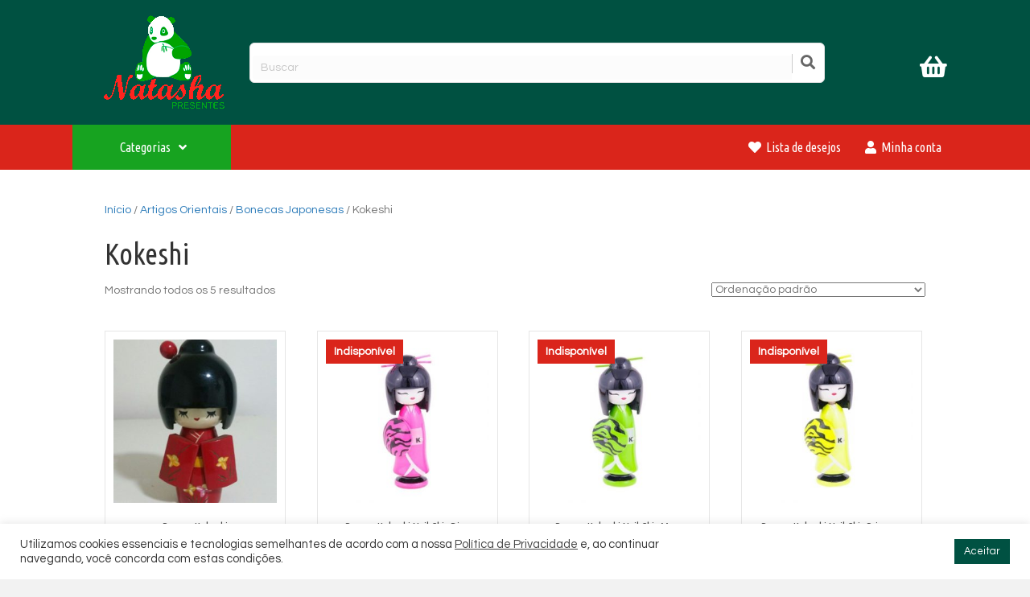

--- FILE ---
content_type: text/html; charset=UTF-8
request_url: https://www.natashapresentes.com.br/categoria/artigos-orientais/bonecas-japonesas/kokeshi/
body_size: 27159
content:
<!DOCTYPE html>
<html lang="pt-BR">
<head>
<meta charset="UTF-8" />
<meta name='viewport' content='width=device-width, initial-scale=1.0' />
<meta http-equiv='X-UA-Compatible' content='IE=edge' />
<link rel="profile" href="https://gmpg.org/xfn/11" />
				<script>document.documentElement.className = document.documentElement.className + ' yes-js js_active js'</script>
			<meta name='robots' content='index, follow, max-image-preview:large, max-snippet:-1, max-video-preview:-1' />
	<style>img:is([sizes="auto" i], [sizes^="auto," i]) { contain-intrinsic-size: 3000px 1500px }</style>
	
	<!-- This site is optimized with the Yoast SEO plugin v26.7 - https://yoast.com/wordpress/plugins/seo/ -->
	<title>Kokeshi - Natasha Presentes</title>
	<link rel="canonical" href="https://www.natashapresentes.com.br/categoria/artigos-orientais/bonecas-japonesas/kokeshi/" />
	<meta property="og:locale" content="pt_BR" />
	<meta property="og:type" content="article" />
	<meta property="og:title" content="Kokeshi - Natasha Presentes" />
	<meta property="og:url" content="https://www.natashapresentes.com.br/categoria/artigos-orientais/bonecas-japonesas/kokeshi/" />
	<meta property="og:site_name" content="Natasha Presentes" />
	<meta name="twitter:card" content="summary_large_image" />
	<script type="application/ld+json" class="yoast-schema-graph">{"@context":"https://schema.org","@graph":[{"@type":"CollectionPage","@id":"https://www.natashapresentes.com.br/categoria/artigos-orientais/bonecas-japonesas/kokeshi/","url":"https://www.natashapresentes.com.br/categoria/artigos-orientais/bonecas-japonesas/kokeshi/","name":"Kokeshi - Natasha Presentes","isPartOf":{"@id":"https://www.natashapresentes.com.br/#website"},"primaryImageOfPage":{"@id":"https://www.natashapresentes.com.br/categoria/artigos-orientais/bonecas-japonesas/kokeshi/#primaryimage"},"image":{"@id":"https://www.natashapresentes.com.br/categoria/artigos-orientais/bonecas-japonesas/kokeshi/#primaryimage"},"thumbnailUrl":"https://www.natashapresentes.com.br/wp-content/uploads/2019/12/Sorte-pra-dar-e-vender-20191123145843.8314270015.jpg","breadcrumb":{"@id":"https://www.natashapresentes.com.br/categoria/artigos-orientais/bonecas-japonesas/kokeshi/#breadcrumb"},"inLanguage":"pt-BR"},{"@type":"ImageObject","inLanguage":"pt-BR","@id":"https://www.natashapresentes.com.br/categoria/artigos-orientais/bonecas-japonesas/kokeshi/#primaryimage","url":"https://www.natashapresentes.com.br/wp-content/uploads/2019/12/Sorte-pra-dar-e-vender-20191123145843.8314270015.jpg","contentUrl":"https://www.natashapresentes.com.br/wp-content/uploads/2019/12/Sorte-pra-dar-e-vender-20191123145843.8314270015.jpg","width":600,"height":600},{"@type":"BreadcrumbList","@id":"https://www.natashapresentes.com.br/categoria/artigos-orientais/bonecas-japonesas/kokeshi/#breadcrumb","itemListElement":[{"@type":"ListItem","position":1,"name":"Início","item":"https://www.natashapresentes.com.br/"},{"@type":"ListItem","position":2,"name":"Artigos Orientais","item":"https://www.natashapresentes.com.br/categoria/artigos-orientais/"},{"@type":"ListItem","position":3,"name":"Bonecas Japonesas","item":"https://www.natashapresentes.com.br/categoria/artigos-orientais/bonecas-japonesas/"},{"@type":"ListItem","position":4,"name":"Kokeshi"}]},{"@type":"WebSite","@id":"https://www.natashapresentes.com.br/#website","url":"https://www.natashapresentes.com.br/","name":"Natasha Presentes","description":"Presentes para seu lar e pessoas amadas","potentialAction":[{"@type":"SearchAction","target":{"@type":"EntryPoint","urlTemplate":"https://www.natashapresentes.com.br/?s={search_term_string}"},"query-input":{"@type":"PropertyValueSpecification","valueRequired":true,"valueName":"search_term_string"}}],"inLanguage":"pt-BR"}]}</script>
	<!-- / Yoast SEO plugin. -->


<link rel='dns-prefetch' href='//fonts.googleapis.com' />
<link href='https://fonts.gstatic.com' crossorigin rel='preconnect' />
<link rel="alternate" type="application/rss+xml" title="Feed para Natasha Presentes &raquo;" href="https://www.natashapresentes.com.br/feed/" />
<link rel="alternate" type="application/rss+xml" title="Feed de comentários para Natasha Presentes &raquo;" href="https://www.natashapresentes.com.br/comments/feed/" />
<link rel="alternate" type="application/rss+xml" title="Feed para Natasha Presentes &raquo; Kokeshi Categoria" href="https://www.natashapresentes.com.br/categoria/artigos-orientais/bonecas-japonesas/kokeshi/feed/" />
<link rel="preload" href="https://www.natashapresentes.com.br/wp-content/plugins/bb-plugin/fonts/fontawesome/5.15.4/webfonts/fa-brands-400.woff2" as="font" type="font/woff2" crossorigin="anonymous">
<link rel="preload" href="https://www.natashapresentes.com.br/wp-content/plugins/bb-plugin/fonts/fontawesome/5.15.4/webfonts/fa-regular-400.woff2" as="font" type="font/woff2" crossorigin="anonymous">
		<!-- This site uses the Google Analytics by MonsterInsights plugin v9.11.1 - Using Analytics tracking - https://www.monsterinsights.com/ -->
							<script src="//www.googletagmanager.com/gtag/js?id=G-ECQ80BC9JF"  data-cfasync="false" data-wpfc-render="false" async></script>
			<script type="text/plain" data-cli-class="cli-blocker-script"  data-cli-script-type="analytics" data-cli-block="true"  data-cli-element-position="head" data-cfasync="false" data-wpfc-render="false">
				var mi_version = '9.11.1';
				var mi_track_user = true;
				var mi_no_track_reason = '';
								var MonsterInsightsDefaultLocations = {"page_location":"https:\/\/www.natashapresentes.com.br\/categoria\/artigos-orientais\/bonecas-japonesas\/kokeshi\/"};
								if ( typeof MonsterInsightsPrivacyGuardFilter === 'function' ) {
					var MonsterInsightsLocations = (typeof MonsterInsightsExcludeQuery === 'object') ? MonsterInsightsPrivacyGuardFilter( MonsterInsightsExcludeQuery ) : MonsterInsightsPrivacyGuardFilter( MonsterInsightsDefaultLocations );
				} else {
					var MonsterInsightsLocations = (typeof MonsterInsightsExcludeQuery === 'object') ? MonsterInsightsExcludeQuery : MonsterInsightsDefaultLocations;
				}

								var disableStrs = [
										'ga-disable-G-ECQ80BC9JF',
									];

				/* Function to detect opted out users */
				function __gtagTrackerIsOptedOut() {
					for (var index = 0; index < disableStrs.length; index++) {
						if (document.cookie.indexOf(disableStrs[index] + '=true') > -1) {
							return true;
						}
					}

					return false;
				}

				/* Disable tracking if the opt-out cookie exists. */
				if (__gtagTrackerIsOptedOut()) {
					for (var index = 0; index < disableStrs.length; index++) {
						window[disableStrs[index]] = true;
					}
				}

				/* Opt-out function */
				function __gtagTrackerOptout() {
					for (var index = 0; index < disableStrs.length; index++) {
						document.cookie = disableStrs[index] + '=true; expires=Thu, 31 Dec 2099 23:59:59 UTC; path=/';
						window[disableStrs[index]] = true;
					}
				}

				if ('undefined' === typeof gaOptout) {
					function gaOptout() {
						__gtagTrackerOptout();
					}
				}
								window.dataLayer = window.dataLayer || [];

				window.MonsterInsightsDualTracker = {
					helpers: {},
					trackers: {},
				};
				if (mi_track_user) {
					function __gtagDataLayer() {
						dataLayer.push(arguments);
					}

					function __gtagTracker(type, name, parameters) {
						if (!parameters) {
							parameters = {};
						}

						if (parameters.send_to) {
							__gtagDataLayer.apply(null, arguments);
							return;
						}

						if (type === 'event') {
														parameters.send_to = monsterinsights_frontend.v4_id;
							var hookName = name;
							if (typeof parameters['event_category'] !== 'undefined') {
								hookName = parameters['event_category'] + ':' + name;
							}

							if (typeof MonsterInsightsDualTracker.trackers[hookName] !== 'undefined') {
								MonsterInsightsDualTracker.trackers[hookName](parameters);
							} else {
								__gtagDataLayer('event', name, parameters);
							}
							
						} else {
							__gtagDataLayer.apply(null, arguments);
						}
					}

					__gtagTracker('js', new Date());
					__gtagTracker('set', {
						'developer_id.dZGIzZG': true,
											});
					if ( MonsterInsightsLocations.page_location ) {
						__gtagTracker('set', MonsterInsightsLocations);
					}
										__gtagTracker('config', 'G-ECQ80BC9JF', {"forceSSL":"true","link_attribution":"true"} );
										window.gtag = __gtagTracker;										(function () {
						/* https://developers.google.com/analytics/devguides/collection/analyticsjs/ */
						/* ga and __gaTracker compatibility shim. */
						var noopfn = function () {
							return null;
						};
						var newtracker = function () {
							return new Tracker();
						};
						var Tracker = function () {
							return null;
						};
						var p = Tracker.prototype;
						p.get = noopfn;
						p.set = noopfn;
						p.send = function () {
							var args = Array.prototype.slice.call(arguments);
							args.unshift('send');
							__gaTracker.apply(null, args);
						};
						var __gaTracker = function () {
							var len = arguments.length;
							if (len === 0) {
								return;
							}
							var f = arguments[len - 1];
							if (typeof f !== 'object' || f === null || typeof f.hitCallback !== 'function') {
								if ('send' === arguments[0]) {
									var hitConverted, hitObject = false, action;
									if ('event' === arguments[1]) {
										if ('undefined' !== typeof arguments[3]) {
											hitObject = {
												'eventAction': arguments[3],
												'eventCategory': arguments[2],
												'eventLabel': arguments[4],
												'value': arguments[5] ? arguments[5] : 1,
											}
										}
									}
									if ('pageview' === arguments[1]) {
										if ('undefined' !== typeof arguments[2]) {
											hitObject = {
												'eventAction': 'page_view',
												'page_path': arguments[2],
											}
										}
									}
									if (typeof arguments[2] === 'object') {
										hitObject = arguments[2];
									}
									if (typeof arguments[5] === 'object') {
										Object.assign(hitObject, arguments[5]);
									}
									if ('undefined' !== typeof arguments[1].hitType) {
										hitObject = arguments[1];
										if ('pageview' === hitObject.hitType) {
											hitObject.eventAction = 'page_view';
										}
									}
									if (hitObject) {
										action = 'timing' === arguments[1].hitType ? 'timing_complete' : hitObject.eventAction;
										hitConverted = mapArgs(hitObject);
										__gtagTracker('event', action, hitConverted);
									}
								}
								return;
							}

							function mapArgs(args) {
								var arg, hit = {};
								var gaMap = {
									'eventCategory': 'event_category',
									'eventAction': 'event_action',
									'eventLabel': 'event_label',
									'eventValue': 'event_value',
									'nonInteraction': 'non_interaction',
									'timingCategory': 'event_category',
									'timingVar': 'name',
									'timingValue': 'value',
									'timingLabel': 'event_label',
									'page': 'page_path',
									'location': 'page_location',
									'title': 'page_title',
									'referrer' : 'page_referrer',
								};
								for (arg in args) {
																		if (!(!args.hasOwnProperty(arg) || !gaMap.hasOwnProperty(arg))) {
										hit[gaMap[arg]] = args[arg];
									} else {
										hit[arg] = args[arg];
									}
								}
								return hit;
							}

							try {
								f.hitCallback();
							} catch (ex) {
							}
						};
						__gaTracker.create = newtracker;
						__gaTracker.getByName = newtracker;
						__gaTracker.getAll = function () {
							return [];
						};
						__gaTracker.remove = noopfn;
						__gaTracker.loaded = true;
						window['__gaTracker'] = __gaTracker;
					})();
									} else {
										console.log("");
					(function () {
						function __gtagTracker() {
							return null;
						}

						window['__gtagTracker'] = __gtagTracker;
						window['gtag'] = __gtagTracker;
					})();
									}
			</script>
							<!-- / Google Analytics by MonsterInsights -->
		<style id='wp-emoji-styles-inline-css'>

	img.wp-smiley, img.emoji {
		display: inline !important;
		border: none !important;
		box-shadow: none !important;
		height: 1em !important;
		width: 1em !important;
		margin: 0 0.07em !important;
		vertical-align: -0.1em !important;
		background: none !important;
		padding: 0 !important;
	}
</style>
<link rel='stylesheet' id='wp-block-library-css' href='https://www.natashapresentes.com.br/wp-includes/css/dist/block-library/style.min.css?ver=6.8.3' media='all' />
<style id='wp-block-library-theme-inline-css'>
.wp-block-audio :where(figcaption){color:#555;font-size:13px;text-align:center}.is-dark-theme .wp-block-audio :where(figcaption){color:#ffffffa6}.wp-block-audio{margin:0 0 1em}.wp-block-code{border:1px solid #ccc;border-radius:4px;font-family:Menlo,Consolas,monaco,monospace;padding:.8em 1em}.wp-block-embed :where(figcaption){color:#555;font-size:13px;text-align:center}.is-dark-theme .wp-block-embed :where(figcaption){color:#ffffffa6}.wp-block-embed{margin:0 0 1em}.blocks-gallery-caption{color:#555;font-size:13px;text-align:center}.is-dark-theme .blocks-gallery-caption{color:#ffffffa6}:root :where(.wp-block-image figcaption){color:#555;font-size:13px;text-align:center}.is-dark-theme :root :where(.wp-block-image figcaption){color:#ffffffa6}.wp-block-image{margin:0 0 1em}.wp-block-pullquote{border-bottom:4px solid;border-top:4px solid;color:currentColor;margin-bottom:1.75em}.wp-block-pullquote cite,.wp-block-pullquote footer,.wp-block-pullquote__citation{color:currentColor;font-size:.8125em;font-style:normal;text-transform:uppercase}.wp-block-quote{border-left:.25em solid;margin:0 0 1.75em;padding-left:1em}.wp-block-quote cite,.wp-block-quote footer{color:currentColor;font-size:.8125em;font-style:normal;position:relative}.wp-block-quote:where(.has-text-align-right){border-left:none;border-right:.25em solid;padding-left:0;padding-right:1em}.wp-block-quote:where(.has-text-align-center){border:none;padding-left:0}.wp-block-quote.is-large,.wp-block-quote.is-style-large,.wp-block-quote:where(.is-style-plain){border:none}.wp-block-search .wp-block-search__label{font-weight:700}.wp-block-search__button{border:1px solid #ccc;padding:.375em .625em}:where(.wp-block-group.has-background){padding:1.25em 2.375em}.wp-block-separator.has-css-opacity{opacity:.4}.wp-block-separator{border:none;border-bottom:2px solid;margin-left:auto;margin-right:auto}.wp-block-separator.has-alpha-channel-opacity{opacity:1}.wp-block-separator:not(.is-style-wide):not(.is-style-dots){width:100px}.wp-block-separator.has-background:not(.is-style-dots){border-bottom:none;height:1px}.wp-block-separator.has-background:not(.is-style-wide):not(.is-style-dots){height:2px}.wp-block-table{margin:0 0 1em}.wp-block-table td,.wp-block-table th{word-break:normal}.wp-block-table :where(figcaption){color:#555;font-size:13px;text-align:center}.is-dark-theme .wp-block-table :where(figcaption){color:#ffffffa6}.wp-block-video :where(figcaption){color:#555;font-size:13px;text-align:center}.is-dark-theme .wp-block-video :where(figcaption){color:#ffffffa6}.wp-block-video{margin:0 0 1em}:root :where(.wp-block-template-part.has-background){margin-bottom:0;margin-top:0;padding:1.25em 2.375em}
</style>
<style id='classic-theme-styles-inline-css'>
/*! This file is auto-generated */
.wp-block-button__link{color:#fff;background-color:#32373c;border-radius:9999px;box-shadow:none;text-decoration:none;padding:calc(.667em + 2px) calc(1.333em + 2px);font-size:1.125em}.wp-block-file__button{background:#32373c;color:#fff;text-decoration:none}
</style>
<link rel='stylesheet' id='jquery-selectBox-css' href='https://www.natashapresentes.com.br/wp-content/plugins/yith-woocommerce-wishlist/assets/css/jquery.selectBox.css?ver=1.2.0' media='all' />
<link rel='stylesheet' id='woocommerce_prettyPhoto_css-css' href='//www.natashapresentes.com.br/wp-content/plugins/woocommerce/assets/css/prettyPhoto.css?ver=3.1.6' media='all' />
<link rel='stylesheet' id='yith-wcwl-main-css' href='https://www.natashapresentes.com.br/wp-content/plugins/yith-woocommerce-wishlist/assets/css/style.css?ver=4.11.0' media='all' />
<style id='yith-wcwl-main-inline-css'>
 :root { --rounded-corners-radius: 16px; --color-add-to-cart-background: #333333; --color-add-to-cart-text: #FFFFFF; --color-add-to-cart-border: #333333; --color-add-to-cart-background-hover: #4F4F4F; --color-add-to-cart-text-hover: #FFFFFF; --color-add-to-cart-border-hover: #4F4F4F; --add-to-cart-rounded-corners-radius: 16px; --color-button-style-1-background: #333333; --color-button-style-1-text: #FFFFFF; --color-button-style-1-border: #333333; --color-button-style-1-background-hover: #4F4F4F; --color-button-style-1-text-hover: #FFFFFF; --color-button-style-1-border-hover: #4F4F4F; --color-button-style-2-background: #333333; --color-button-style-2-text: #FFFFFF; --color-button-style-2-border: #333333; --color-button-style-2-background-hover: #4F4F4F; --color-button-style-2-text-hover: #FFFFFF; --color-button-style-2-border-hover: #4F4F4F; --color-wishlist-table-background: #FFFFFF; --color-wishlist-table-text: #6d6c6c; --color-wishlist-table-border: #FFFFFF; --color-headers-background: #F4F4F4; --color-share-button-color: #FFFFFF; --color-share-button-color-hover: #FFFFFF; --color-fb-button-background: #39599E; --color-fb-button-background-hover: #595A5A; --color-tw-button-background: #45AFE2; --color-tw-button-background-hover: #595A5A; --color-pr-button-background: #AB2E31; --color-pr-button-background-hover: #595A5A; --color-em-button-background: #FBB102; --color-em-button-background-hover: #595A5A; --color-wa-button-background: #00A901; --color-wa-button-background-hover: #595A5A; --feedback-duration: 3s } 
 :root { --rounded-corners-radius: 16px; --color-add-to-cart-background: #333333; --color-add-to-cart-text: #FFFFFF; --color-add-to-cart-border: #333333; --color-add-to-cart-background-hover: #4F4F4F; --color-add-to-cart-text-hover: #FFFFFF; --color-add-to-cart-border-hover: #4F4F4F; --add-to-cart-rounded-corners-radius: 16px; --color-button-style-1-background: #333333; --color-button-style-1-text: #FFFFFF; --color-button-style-1-border: #333333; --color-button-style-1-background-hover: #4F4F4F; --color-button-style-1-text-hover: #FFFFFF; --color-button-style-1-border-hover: #4F4F4F; --color-button-style-2-background: #333333; --color-button-style-2-text: #FFFFFF; --color-button-style-2-border: #333333; --color-button-style-2-background-hover: #4F4F4F; --color-button-style-2-text-hover: #FFFFFF; --color-button-style-2-border-hover: #4F4F4F; --color-wishlist-table-background: #FFFFFF; --color-wishlist-table-text: #6d6c6c; --color-wishlist-table-border: #FFFFFF; --color-headers-background: #F4F4F4; --color-share-button-color: #FFFFFF; --color-share-button-color-hover: #FFFFFF; --color-fb-button-background: #39599E; --color-fb-button-background-hover: #595A5A; --color-tw-button-background: #45AFE2; --color-tw-button-background-hover: #595A5A; --color-pr-button-background: #AB2E31; --color-pr-button-background-hover: #595A5A; --color-em-button-background: #FBB102; --color-em-button-background-hover: #595A5A; --color-wa-button-background: #00A901; --color-wa-button-background-hover: #595A5A; --feedback-duration: 3s } 
</style>
<style id='global-styles-inline-css'>
:root{--wp--preset--aspect-ratio--square: 1;--wp--preset--aspect-ratio--4-3: 4/3;--wp--preset--aspect-ratio--3-4: 3/4;--wp--preset--aspect-ratio--3-2: 3/2;--wp--preset--aspect-ratio--2-3: 2/3;--wp--preset--aspect-ratio--16-9: 16/9;--wp--preset--aspect-ratio--9-16: 9/16;--wp--preset--color--black: #000000;--wp--preset--color--cyan-bluish-gray: #abb8c3;--wp--preset--color--white: #ffffff;--wp--preset--color--pale-pink: #f78da7;--wp--preset--color--vivid-red: #cf2e2e;--wp--preset--color--luminous-vivid-orange: #ff6900;--wp--preset--color--luminous-vivid-amber: #fcb900;--wp--preset--color--light-green-cyan: #7bdcb5;--wp--preset--color--vivid-green-cyan: #00d084;--wp--preset--color--pale-cyan-blue: #8ed1fc;--wp--preset--color--vivid-cyan-blue: #0693e3;--wp--preset--color--vivid-purple: #9b51e0;--wp--preset--color--fl-heading-text: #333333;--wp--preset--color--fl-body-bg: #f2f2f2;--wp--preset--color--fl-body-text: #757575;--wp--preset--color--fl-accent: #2b7bb9;--wp--preset--color--fl-accent-hover: #2b7bb9;--wp--preset--color--fl-topbar-bg: #ffffff;--wp--preset--color--fl-topbar-text: #000000;--wp--preset--color--fl-topbar-link: #428bca;--wp--preset--color--fl-topbar-hover: #428bca;--wp--preset--color--fl-header-bg: #ffffff;--wp--preset--color--fl-header-text: #000000;--wp--preset--color--fl-header-link: #428bca;--wp--preset--color--fl-header-hover: #428bca;--wp--preset--color--fl-nav-bg: #ffffff;--wp--preset--color--fl-nav-link: #428bca;--wp--preset--color--fl-nav-hover: #428bca;--wp--preset--color--fl-content-bg: #ffffff;--wp--preset--color--fl-footer-widgets-bg: #ffffff;--wp--preset--color--fl-footer-widgets-text: #000000;--wp--preset--color--fl-footer-widgets-link: #428bca;--wp--preset--color--fl-footer-widgets-hover: #428bca;--wp--preset--color--fl-footer-bg: #ffffff;--wp--preset--color--fl-footer-text: #000000;--wp--preset--color--fl-footer-link: #428bca;--wp--preset--color--fl-footer-hover: #428bca;--wp--preset--gradient--vivid-cyan-blue-to-vivid-purple: linear-gradient(135deg,rgba(6,147,227,1) 0%,rgb(155,81,224) 100%);--wp--preset--gradient--light-green-cyan-to-vivid-green-cyan: linear-gradient(135deg,rgb(122,220,180) 0%,rgb(0,208,130) 100%);--wp--preset--gradient--luminous-vivid-amber-to-luminous-vivid-orange: linear-gradient(135deg,rgba(252,185,0,1) 0%,rgba(255,105,0,1) 100%);--wp--preset--gradient--luminous-vivid-orange-to-vivid-red: linear-gradient(135deg,rgba(255,105,0,1) 0%,rgb(207,46,46) 100%);--wp--preset--gradient--very-light-gray-to-cyan-bluish-gray: linear-gradient(135deg,rgb(238,238,238) 0%,rgb(169,184,195) 100%);--wp--preset--gradient--cool-to-warm-spectrum: linear-gradient(135deg,rgb(74,234,220) 0%,rgb(151,120,209) 20%,rgb(207,42,186) 40%,rgb(238,44,130) 60%,rgb(251,105,98) 80%,rgb(254,248,76) 100%);--wp--preset--gradient--blush-light-purple: linear-gradient(135deg,rgb(255,206,236) 0%,rgb(152,150,240) 100%);--wp--preset--gradient--blush-bordeaux: linear-gradient(135deg,rgb(254,205,165) 0%,rgb(254,45,45) 50%,rgb(107,0,62) 100%);--wp--preset--gradient--luminous-dusk: linear-gradient(135deg,rgb(255,203,112) 0%,rgb(199,81,192) 50%,rgb(65,88,208) 100%);--wp--preset--gradient--pale-ocean: linear-gradient(135deg,rgb(255,245,203) 0%,rgb(182,227,212) 50%,rgb(51,167,181) 100%);--wp--preset--gradient--electric-grass: linear-gradient(135deg,rgb(202,248,128) 0%,rgb(113,206,126) 100%);--wp--preset--gradient--midnight: linear-gradient(135deg,rgb(2,3,129) 0%,rgb(40,116,252) 100%);--wp--preset--font-size--small: 13px;--wp--preset--font-size--medium: 20px;--wp--preset--font-size--large: 36px;--wp--preset--font-size--x-large: 42px;--wp--preset--spacing--20: 0.44rem;--wp--preset--spacing--30: 0.67rem;--wp--preset--spacing--40: 1rem;--wp--preset--spacing--50: 1.5rem;--wp--preset--spacing--60: 2.25rem;--wp--preset--spacing--70: 3.38rem;--wp--preset--spacing--80: 5.06rem;--wp--preset--shadow--natural: 6px 6px 9px rgba(0, 0, 0, 0.2);--wp--preset--shadow--deep: 12px 12px 50px rgba(0, 0, 0, 0.4);--wp--preset--shadow--sharp: 6px 6px 0px rgba(0, 0, 0, 0.2);--wp--preset--shadow--outlined: 6px 6px 0px -3px rgba(255, 255, 255, 1), 6px 6px rgba(0, 0, 0, 1);--wp--preset--shadow--crisp: 6px 6px 0px rgba(0, 0, 0, 1);}:where(.is-layout-flex){gap: 0.5em;}:where(.is-layout-grid){gap: 0.5em;}body .is-layout-flex{display: flex;}.is-layout-flex{flex-wrap: wrap;align-items: center;}.is-layout-flex > :is(*, div){margin: 0;}body .is-layout-grid{display: grid;}.is-layout-grid > :is(*, div){margin: 0;}:where(.wp-block-columns.is-layout-flex){gap: 2em;}:where(.wp-block-columns.is-layout-grid){gap: 2em;}:where(.wp-block-post-template.is-layout-flex){gap: 1.25em;}:where(.wp-block-post-template.is-layout-grid){gap: 1.25em;}.has-black-color{color: var(--wp--preset--color--black) !important;}.has-cyan-bluish-gray-color{color: var(--wp--preset--color--cyan-bluish-gray) !important;}.has-white-color{color: var(--wp--preset--color--white) !important;}.has-pale-pink-color{color: var(--wp--preset--color--pale-pink) !important;}.has-vivid-red-color{color: var(--wp--preset--color--vivid-red) !important;}.has-luminous-vivid-orange-color{color: var(--wp--preset--color--luminous-vivid-orange) !important;}.has-luminous-vivid-amber-color{color: var(--wp--preset--color--luminous-vivid-amber) !important;}.has-light-green-cyan-color{color: var(--wp--preset--color--light-green-cyan) !important;}.has-vivid-green-cyan-color{color: var(--wp--preset--color--vivid-green-cyan) !important;}.has-pale-cyan-blue-color{color: var(--wp--preset--color--pale-cyan-blue) !important;}.has-vivid-cyan-blue-color{color: var(--wp--preset--color--vivid-cyan-blue) !important;}.has-vivid-purple-color{color: var(--wp--preset--color--vivid-purple) !important;}.has-black-background-color{background-color: var(--wp--preset--color--black) !important;}.has-cyan-bluish-gray-background-color{background-color: var(--wp--preset--color--cyan-bluish-gray) !important;}.has-white-background-color{background-color: var(--wp--preset--color--white) !important;}.has-pale-pink-background-color{background-color: var(--wp--preset--color--pale-pink) !important;}.has-vivid-red-background-color{background-color: var(--wp--preset--color--vivid-red) !important;}.has-luminous-vivid-orange-background-color{background-color: var(--wp--preset--color--luminous-vivid-orange) !important;}.has-luminous-vivid-amber-background-color{background-color: var(--wp--preset--color--luminous-vivid-amber) !important;}.has-light-green-cyan-background-color{background-color: var(--wp--preset--color--light-green-cyan) !important;}.has-vivid-green-cyan-background-color{background-color: var(--wp--preset--color--vivid-green-cyan) !important;}.has-pale-cyan-blue-background-color{background-color: var(--wp--preset--color--pale-cyan-blue) !important;}.has-vivid-cyan-blue-background-color{background-color: var(--wp--preset--color--vivid-cyan-blue) !important;}.has-vivid-purple-background-color{background-color: var(--wp--preset--color--vivid-purple) !important;}.has-black-border-color{border-color: var(--wp--preset--color--black) !important;}.has-cyan-bluish-gray-border-color{border-color: var(--wp--preset--color--cyan-bluish-gray) !important;}.has-white-border-color{border-color: var(--wp--preset--color--white) !important;}.has-pale-pink-border-color{border-color: var(--wp--preset--color--pale-pink) !important;}.has-vivid-red-border-color{border-color: var(--wp--preset--color--vivid-red) !important;}.has-luminous-vivid-orange-border-color{border-color: var(--wp--preset--color--luminous-vivid-orange) !important;}.has-luminous-vivid-amber-border-color{border-color: var(--wp--preset--color--luminous-vivid-amber) !important;}.has-light-green-cyan-border-color{border-color: var(--wp--preset--color--light-green-cyan) !important;}.has-vivid-green-cyan-border-color{border-color: var(--wp--preset--color--vivid-green-cyan) !important;}.has-pale-cyan-blue-border-color{border-color: var(--wp--preset--color--pale-cyan-blue) !important;}.has-vivid-cyan-blue-border-color{border-color: var(--wp--preset--color--vivid-cyan-blue) !important;}.has-vivid-purple-border-color{border-color: var(--wp--preset--color--vivid-purple) !important;}.has-vivid-cyan-blue-to-vivid-purple-gradient-background{background: var(--wp--preset--gradient--vivid-cyan-blue-to-vivid-purple) !important;}.has-light-green-cyan-to-vivid-green-cyan-gradient-background{background: var(--wp--preset--gradient--light-green-cyan-to-vivid-green-cyan) !important;}.has-luminous-vivid-amber-to-luminous-vivid-orange-gradient-background{background: var(--wp--preset--gradient--luminous-vivid-amber-to-luminous-vivid-orange) !important;}.has-luminous-vivid-orange-to-vivid-red-gradient-background{background: var(--wp--preset--gradient--luminous-vivid-orange-to-vivid-red) !important;}.has-very-light-gray-to-cyan-bluish-gray-gradient-background{background: var(--wp--preset--gradient--very-light-gray-to-cyan-bluish-gray) !important;}.has-cool-to-warm-spectrum-gradient-background{background: var(--wp--preset--gradient--cool-to-warm-spectrum) !important;}.has-blush-light-purple-gradient-background{background: var(--wp--preset--gradient--blush-light-purple) !important;}.has-blush-bordeaux-gradient-background{background: var(--wp--preset--gradient--blush-bordeaux) !important;}.has-luminous-dusk-gradient-background{background: var(--wp--preset--gradient--luminous-dusk) !important;}.has-pale-ocean-gradient-background{background: var(--wp--preset--gradient--pale-ocean) !important;}.has-electric-grass-gradient-background{background: var(--wp--preset--gradient--electric-grass) !important;}.has-midnight-gradient-background{background: var(--wp--preset--gradient--midnight) !important;}.has-small-font-size{font-size: var(--wp--preset--font-size--small) !important;}.has-medium-font-size{font-size: var(--wp--preset--font-size--medium) !important;}.has-large-font-size{font-size: var(--wp--preset--font-size--large) !important;}.has-x-large-font-size{font-size: var(--wp--preset--font-size--x-large) !important;}
:where(.wp-block-post-template.is-layout-flex){gap: 1.25em;}:where(.wp-block-post-template.is-layout-grid){gap: 1.25em;}
:where(.wp-block-columns.is-layout-flex){gap: 2em;}:where(.wp-block-columns.is-layout-grid){gap: 2em;}
:root :where(.wp-block-pullquote){font-size: 1.5em;line-height: 1.6;}
</style>
<link rel='stylesheet' id='cookie-law-info-css' href='https://www.natashapresentes.com.br/wp-content/plugins/cookie-law-info/legacy/public/css/cookie-law-info-public.css?ver=3.3.9.1' media='all' />
<link rel='stylesheet' id='cookie-law-info-gdpr-css' href='https://www.natashapresentes.com.br/wp-content/plugins/cookie-law-info/legacy/public/css/cookie-law-info-gdpr.css?ver=3.3.9.1' media='all' />
<link rel='stylesheet' id='woocommerce-layout-css' href='https://www.natashapresentes.com.br/wp-content/plugins/woocommerce/assets/css/woocommerce-layout.css?ver=10.4.3' media='all' />
<link rel='stylesheet' id='woocommerce-smallscreen-css' href='https://www.natashapresentes.com.br/wp-content/plugins/woocommerce/assets/css/woocommerce-smallscreen.css?ver=10.4.3' media='only screen and (max-width: 767px)' />
<link rel='stylesheet' id='woocommerce-general-css' href='https://www.natashapresentes.com.br/wp-content/plugins/woocommerce/assets/css/woocommerce.css?ver=10.4.3' media='all' />
<style id='woocommerce-inline-inline-css'>
.woocommerce form .form-row .required { visibility: visible; }
</style>
<link rel='stylesheet' id='font-awesome-5-css' href='https://www.natashapresentes.com.br/wp-content/plugins/bb-plugin/fonts/fontawesome/5.15.4/css/all.min.css?ver=2.9.3.1' media='all' />
<link rel='stylesheet' id='font-awesome-css' href='https://www.natashapresentes.com.br/wp-content/plugins/bb-plugin/fonts/fontawesome/5.15.4/css/v4-shims.min.css?ver=2.9.3.1' media='all' />
<style id='font-awesome-inline-css'>
[data-font="FontAwesome"]:before {font-family: 'FontAwesome' !important;content: attr(data-icon) !important;speak: none !important;font-weight: normal !important;font-variant: normal !important;text-transform: none !important;line-height: 1 !important;font-style: normal !important;-webkit-font-smoothing: antialiased !important;-moz-osx-font-smoothing: grayscale !important;}
</style>
<link rel='stylesheet' id='ultimate-icons-css' href='https://www.natashapresentes.com.br/wp-content/uploads/bb-plugin/icons/ultimate-icons/style.css?ver=2.9.3.1' media='all' />
<link rel='stylesheet' id='fl-builder-layout-bundle-3935a6a6f8a6de1ff82ba0a3d9a0a10a-css' href='https://www.natashapresentes.com.br/wp-content/uploads/bb-plugin/cache/3935a6a6f8a6de1ff82ba0a3d9a0a10a-layout-bundle.css?ver=2.9.3.1-1.5.2.1-20251125200437' media='all' />
<link rel='stylesheet' id='wc-gateway-ppec-frontend-css' href='https://www.natashapresentes.com.br/wp-content/plugins/woocommerce-gateway-paypal-express-checkout/assets/css/wc-gateway-ppec-frontend.css?ver=2.1.3' media='all' />
<link rel='stylesheet' id='yith_wcbm_badge_style-css' href='https://www.natashapresentes.com.br/wp-content/plugins/yith-woocommerce-badges-management/assets/css/frontend.css?ver=3.21.0' media='all' />
<style id='yith_wcbm_badge_style-inline-css'>
.yith-wcbm-badge.yith-wcbm-badge-text.yith-wcbm-badge-3639 {
				top: 0; left: 0; 
				
				-ms-transform: ; 
				-webkit-transform: ; 
				transform: ;
				padding: 0px 0px 0px 0px;
				background-color:#da251b; border-radius: 0px 0px 0px 0px; width:120px; height:30px;
			}
</style>
<link rel='stylesheet' id='yith-gfont-open-sans-css' href='https://www.natashapresentes.com.br/wp-content/plugins/yith-woocommerce-badges-management/assets/fonts/open-sans/style.css?ver=3.21.0' media='all' />
<link rel='stylesheet' id='jquery-magnificpopup-css' href='https://www.natashapresentes.com.br/wp-content/plugins/bb-plugin/css/jquery.magnificpopup.min.css?ver=2.9.3.1' media='all' />
<link rel='stylesheet' id='bootstrap-css' href='https://www.natashapresentes.com.br/wp-content/themes/bb-theme/css/bootstrap.min.css?ver=1.7.19.1' media='all' />
<link rel='stylesheet' id='fl-automator-skin-css' href='https://www.natashapresentes.com.br/wp-content/uploads/bb-theme/skin-693286a0d8b66.css?ver=1.7.19.1' media='all' />
<link rel='stylesheet' id='fl-child-theme-css' href='https://www.natashapresentes.com.br/wp-content/themes/bb-theme-child/style.css?ver=6.8.3' media='all' />
<link rel='stylesheet' id='pp-animate-css' href='https://www.natashapresentes.com.br/wp-content/plugins/bbpowerpack/assets/css/animate.min.css?ver=3.5.1' media='all' />
<link rel='stylesheet' id='fl-builder-google-fonts-6c91a5ec78f4fd9071f2e6c780eb4aa9-css' href='//fonts.googleapis.com/css?family=Questrial%3A300%2C400%2C700%7CUbuntu+Condensed%3A400&#038;ver=6.8.3' media='all' />
<link rel='stylesheet' id='microthemer-css' href='https://www.natashapresentes.com.br/wp-content/micro-themes/active-styles.css?mts=48&#038;ver=6.8.3' media='all' />
<script type="text/plain" data-cli-class="cli-blocker-script"  data-cli-script-type="analytics" data-cli-block="true"  data-cli-element-position="head" src="https://www.natashapresentes.com.br/wp-content/plugins/google-analytics-for-wordpress/assets/js/frontend-gtag.min.js?ver=9.11.1" id="monsterinsights-frontend-script-js" async data-wp-strategy="async"></script>
<script data-cfasync="false" data-wpfc-render="false" id='monsterinsights-frontend-script-js-extra'>var monsterinsights_frontend = {"js_events_tracking":"true","download_extensions":"doc,pdf,ppt,zip,xls,docx,pptx,xlsx","inbound_paths":"[]","home_url":"https:\/\/www.natashapresentes.com.br","hash_tracking":"false","v4_id":"G-ECQ80BC9JF"};</script>
<script src="https://www.natashapresentes.com.br/wp-includes/js/jquery/jquery.min.js?ver=3.7.1" id="jquery-core-js"></script>
<script src="https://www.natashapresentes.com.br/wp-includes/js/jquery/jquery-migrate.min.js?ver=3.4.1" id="jquery-migrate-js"></script>
<script id="cookie-law-info-js-extra">
var Cli_Data = {"nn_cookie_ids":[],"cookielist":[],"non_necessary_cookies":[],"ccpaEnabled":"","ccpaRegionBased":"","ccpaBarEnabled":"","strictlyEnabled":["necessary","obligatoire"],"ccpaType":"gdpr","js_blocking":"1","custom_integration":"","triggerDomRefresh":"","secure_cookies":""};
var cli_cookiebar_settings = {"animate_speed_hide":"500","animate_speed_show":"500","background":"#FFF","border":"#b1a6a6c2","border_on":"","button_1_button_colour":"#61a229","button_1_button_hover":"#4e8221","button_1_link_colour":"#fff","button_1_as_button":"1","button_1_new_win":"","button_2_button_colour":"#333","button_2_button_hover":"#292929","button_2_link_colour":"#444","button_2_as_button":"","button_2_hidebar":"","button_3_button_colour":"#dedfe0","button_3_button_hover":"#b2b2b3","button_3_link_colour":"#333333","button_3_as_button":"1","button_3_new_win":"","button_4_button_colour":"#dedfe0","button_4_button_hover":"#b2b2b3","button_4_link_colour":"#333333","button_4_as_button":"1","button_7_button_colour":"#005142","button_7_button_hover":"#004135","button_7_link_colour":"#fff","button_7_as_button":"1","button_7_new_win":"","font_family":"inherit","header_fix":"","notify_animate_hide":"1","notify_animate_show":"","notify_div_id":"#cookie-law-info-bar","notify_position_horizontal":"right","notify_position_vertical":"bottom","scroll_close":"","scroll_close_reload":"","accept_close_reload":"","reject_close_reload":"","showagain_tab":"","showagain_background":"#fff","showagain_border":"#000","showagain_div_id":"#cookie-law-info-again","showagain_x_position":"100px","text":"#333333","show_once_yn":"","show_once":"10000","logging_on":"","as_popup":"","popup_overlay":"1","bar_heading_text":"","cookie_bar_as":"banner","popup_showagain_position":"bottom-right","widget_position":"left"};
var log_object = {"ajax_url":"https:\/\/www.natashapresentes.com.br\/wp-admin\/admin-ajax.php"};
</script>
<script src="https://www.natashapresentes.com.br/wp-content/plugins/cookie-law-info/legacy/public/js/cookie-law-info-public.js?ver=3.3.9.1" id="cookie-law-info-js"></script>
<script src="https://www.natashapresentes.com.br/wp-content/plugins/woocommerce/assets/js/jquery-blockui/jquery.blockUI.min.js?ver=2.7.0-wc.10.4.3" id="wc-jquery-blockui-js" defer data-wp-strategy="defer"></script>
<script id="wc-add-to-cart-js-extra">
var wc_add_to_cart_params = {"ajax_url":"\/wp-admin\/admin-ajax.php","wc_ajax_url":"\/?wc-ajax=%%endpoint%%","i18n_view_cart":"Ver carrinho","cart_url":"https:\/\/www.natashapresentes.com.br\/carrinho\/","is_cart":"","cart_redirect_after_add":"yes"};
</script>
<script src="https://www.natashapresentes.com.br/wp-content/plugins/woocommerce/assets/js/frontend/add-to-cart.min.js?ver=10.4.3" id="wc-add-to-cart-js" defer data-wp-strategy="defer"></script>
<script src="https://www.natashapresentes.com.br/wp-content/plugins/woocommerce/assets/js/js-cookie/js.cookie.min.js?ver=2.1.4-wc.10.4.3" id="wc-js-cookie-js" defer data-wp-strategy="defer"></script>
<script id="woocommerce-js-extra">
var woocommerce_params = {"ajax_url":"\/wp-admin\/admin-ajax.php","wc_ajax_url":"\/?wc-ajax=%%endpoint%%","i18n_password_show":"Mostrar senha","i18n_password_hide":"Ocultar senha"};
</script>
<script src="https://www.natashapresentes.com.br/wp-content/plugins/woocommerce/assets/js/frontend/woocommerce.min.js?ver=10.4.3" id="woocommerce-js" defer data-wp-strategy="defer"></script>
<link rel="https://api.w.org/" href="https://www.natashapresentes.com.br/wp-json/" /><link rel="alternate" title="JSON" type="application/json" href="https://www.natashapresentes.com.br/wp-json/wp/v2/product_cat/1244" /><link rel="EditURI" type="application/rsd+xml" title="RSD" href="https://www.natashapresentes.com.br/xmlrpc.php?rsd" />
<meta name="generator" content="WordPress 6.8.3" />
<meta name="generator" content="WooCommerce 10.4.3" />
		<script>
			var bb_powerpack = {
				version: '2.40.10',
				getAjaxUrl: function() { return atob( 'aHR0cHM6Ly93d3cubmF0YXNoYXByZXNlbnRlcy5jb20uYnIvd3AtYWRtaW4vYWRtaW4tYWpheC5waHA=' ); },
				callback: function() {},
				mapMarkerData: {},
				post_id: '4336',
				search_term: '',
				current_page: 'https://www.natashapresentes.com.br/categoria/artigos-orientais/bonecas-japonesas/kokeshi/',
				conditionals: {
					is_front_page: false,
					is_home: false,
					is_archive: true,
					current_post_type: '',
					is_tax: true,
										current_tax: 'product_cat',
					current_term: 'kokeshi',
										is_author: false,
					current_author: false,
					is_search: false,
									}
			};
		</script>
		<!-- Google Tag Manager -->
<script>(function(w,d,s,l,i){w[l]=w[l]||[];w[l].push({'gtm.start':
new Date().getTime(),event:'gtm.js'});var f=d.getElementsByTagName(s)[0],
j=d.createElement(s),dl=l!='dataLayer'?'&l='+l:'';j.async=true;j.src=
'https://www.googletagmanager.com/gtm.js?id='+i+dl;f.parentNode.insertBefore(j,f);
})(window,document,'script','dataLayer','GTM-NTZZ2X4');</script>
<!-- End Google Tag Manager -->
	<noscript><style>.woocommerce-product-gallery{ opacity: 1 !important; }</style></noscript>
	<style>.recentcomments a{display:inline !important;padding:0 !important;margin:0 !important;}</style><link rel="icon" href="https://www.natashapresentes.com.br/wp-content/uploads/2019/06/natasha-presentes-icone.png" sizes="32x32" />
<link rel="icon" href="https://www.natashapresentes.com.br/wp-content/uploads/2019/06/natasha-presentes-icone.png" sizes="192x192" />
<link rel="apple-touch-icon" href="https://www.natashapresentes.com.br/wp-content/uploads/2019/06/natasha-presentes-icone.png" />
<meta name="msapplication-TileImage" content="https://www.natashapresentes.com.br/wp-content/uploads/2019/06/natasha-presentes-icone.png" />
		<style id="wp-custom-css">
			.woocommerce ul.products li.product a img, .woocommerce ul.products li.product a:hover img, .woocommerce .related ul.products li.product a img, .woocommerce .related ul.products li.product a:hover img, .woocommerce .upsells.products ul.products li.product a img, .woocommerce .upsells.products ul.products li.product a:hover img, .woocommerce[class*=columns-] ul.products li.product a img, .woocommerce[class*=columns-] ul.products li.product a:hover img, .woocommerce-page ul.products li.product a img, .woocommerce-page ul.products li.product a:hover img, .woocommerce-page .related ul.products li.product a img, .woocommerce-page .related ul.products li.product a:hover img, .woocommerce-page .upsells.products ul.products li.product a img, .woocommerce-page .upsells.products ul.products li.product a:hover img, .woocommerce-page[class*=columns-] ul.products li.product a img, .woocommerce-page[class*=columns-] ul.products li.product a:hover img {
    border: 0px solid #e6e6e6;
}

@media (max-width: 767px) {
  .arrow_box {
    position: relative;
    background: #ffffff;
    border: 1px solid #e6e6e6;
  }
	
  .arrow_box:after, .arrow_box:before {
    left: 100%;
    top: 50%;
    border: solid transparent;
    content: " ";
    height: 0;
    width: 0;
    position: absolute;
    pointer-events: none;
  }
}


@media (min-width: 767px) {
  .woocommerce ul.products li.product,.woocommerce .related ul.products li.product,.woocommerce .upsells.products ul.products li.product,.woocommerce[class*=columns-] ul.products li.product,.woocommerce-page ul.products li.product,.woocommerce-page .related ul.products li.product,.woocommerce-page .upsells.products ul.products li.product,.woocommerce-page[class*=columns-] ul.products li.product {
    border: 1px solid #e6e6e6;
    height: 330px;
    padding: 10px;
  }
	
	.arrow_box {
    position: relative;
    background: #ffffff;
    border: 1px solid #e6e6e6;
  }
	
  .arrow_box:after, .arrow_box:before {
    left: 100%;
    top: 50%;
    border: solid transparent;
    content: " ";
    height: 0;
    width: 0;
    position: absolute;
    pointer-events: none;
  }

  .arrow_box:after {
    border-color: rgba(255, 255, 255, 0);
    border-left-color: #ffffff;
    border-width: 25px;
    margin-top: -25px;
  }
	
  .arrow_box:before {
    border-color: rgba(230, 230, 230, 0);
    border-left-color: #e6e6e6;
    border-width: 28px;
    margin-top: -28px;
  }
}

.woocommerce .products .star-rating span:before, .woocommerce .star-rating span:before, .woocommerce-page .products .star-rating span:before, .woocommerce-page .star-rating span:before {
    color: #C95A28;
}

.woocommerce ul.products li.product .price {
    font-size: 1.2em;
}

.woocommerce ul.products li.product .onsale, .woocommerce span.onsale, .woocommerce-page ul.products li.product .onsale, .woocommerce-page span.onsale {
    background: #5A3262;
    -moz-border-radius: 25px;
    -webkit-border-radius: 25px;
    border-radius: 25px;
}

.fl-node-5a67b3dceb044 .menu .uabb-has-submenu .sub-menu {
    margin-left: -26px;
}
.sold-out-overlay {
  background: #DA251B;
  color: #fff;
  font-size: 14px;
  font-weight: 600;
  padding: 5px 10px;
  position: absolute;
  left: 10px;
  top: 10px;
}		</style>
		<meta name="google-site-verification" content="wTu62nT3MLo_utRqnqhI0RJtn-MnaCBDlKEL9IxroCI" />
<meta name="generator" content="WP Rocket 3.18.3" data-wpr-features="wpr_desktop" /></head>
<body class="archive tax-product_cat term-kokeshi term-1244 wp-theme-bb-theme wp-child-theme-bb-theme-child theme-bb-theme fl-builder-2-9-3-1 fl-themer-1-5-2-1-20251125200437 fl-theme-1-7-19-1 fl-no-js woocommerce woocommerce-page woocommerce-no-js fl-theme-builder-header fl-theme-builder-header-cabecalho fl-theme-builder-footer fl-theme-builder-footer-rodape mt-4336 mt-product-boneca-kokeshi yith-wcbm-theme-beaver-builder-theme fl-framework-bootstrap fl-preset-default fl-full-width fl-search-active woo-4 woo-products-per-page-16" itemscope="itemscope" itemtype="https://schema.org/WebPage">
<a aria-label="Ir para o conteúdo" class="fl-screen-reader-text" href="#fl-main-content">Ir para o conteúdo</a><div data-rocket-location-hash="d434d8484ca3c7ebe008e10ddf366009" class="fl-page">
	<header data-rocket-location-hash="b42b31f29eaa4ee8c33454103fd02a5f" class="fl-builder-content fl-builder-content-8 fl-builder-global-templates-locked" data-post-id="8" data-type="header" data-sticky="0" data-sticky-on="" data-sticky-breakpoint="medium" data-shrink="0" data-overlay="0" data-overlay-bg="transparent" data-shrink-image-height="50px" role="banner" itemscope="itemscope" itemtype="http://schema.org/WPHeader"><div data-rocket-location-hash="44f2f4882cc0ff5d08df2d96152e01da" class="fl-row fl-row-full-width fl-row-bg-photo fl-node-5a677420a5b9a fl-row-default-height fl-row-align-center fl-visible-desktop fl-visible-large fl-visible-medium" data-node="5a677420a5b9a">
	<div class="fl-row-content-wrap">
		<div class="uabb-row-separator uabb-top-row-separator" >
</div>
						<div class="fl-row-content fl-row-fixed-width fl-node-content">
		
<div class="fl-col-group fl-node-5a677420ae48f fl-col-group-equal-height fl-col-group-align-center" data-node="5a677420ae48f">
			<div class="fl-col fl-node-5a677420ae545 fl-col-bg-color fl-col-small" data-node="5a677420ae545">
	<div class="fl-col-content fl-node-content"><div class="fl-module fl-module-photo fl-node-5a67746479539" data-node="5a67746479539">
	<div class="fl-module-content fl-node-content">
		<div class="fl-photo fl-photo-align-center" itemscope itemtype="https://schema.org/ImageObject">
	<div class="fl-photo-content fl-photo-img-png">
				<a href="https://www.natashapresentes.com.br/" target="_self" itemprop="url">
				<img loading="lazy" decoding="async" class="fl-photo-img wp-image-3632 size-full" src="https://www.natashapresentes.com.br/wp-content/uploads/2018/01/natasha-presentes-logo.png" alt="Logo da Natasha Presentes" itemprop="image" height="145" width="160" title="natasha-presentes-logo"  data-no-lazy="1" />
				</a>
					</div>
	</div>
	</div>
</div>
</div>
</div>
			<div class="fl-col fl-node-5a677420ae586 fl-col-bg-color" data-node="5a677420ae586">
	<div class="fl-col-content fl-node-content"><div class="fl-module fl-module-html fl-node-5cf95d4b6aac2" data-node="5cf95d4b6aac2">
	<div class="fl-module-content fl-node-content">
		<div class="fl-html">
	<style>
#custom-search-input{
    padding: 3px;
    border: solid 1px #E4E4E4;
    border-radius: 6px;
    background-color: #fff;
}

#custom-search-input input{
    border: 0;
    box-shadow: none;
}

#custom-search-input button{
    margin: 2px 0 0 0;
    background: none;
    box-shadow: none;
    border: 0;
    color: #666666;
    padding: 0 8px 0 10px;
    border-left: solid 1px #ccc;
}

#custom-search-input button:hover{
    border: 0;
    box-shadow: none;
    border-left: solid 1px #ccc;
}

#custom-search-input .glyphicon-search{
    font-size: 23px;
}
</style>

<!--
<div data-rocket-location-hash="e6eb6fcccd8ab4e0754c54f80a5d14c0" class="container">
	<div class="row">
        <div class="col-md-6">
-->
            <div id="custom-search-input">
<!--                
                <div class="input-group col-md-12">
-->                
                    <form method="get" action="https://www.natashapresentes.com.br/" role="search" class="input-group">
                    <input type="search" id="input_search" name="s" class="form-control input-lg" placeholder="Buscar" />
                    <span class="input-group-btn">
                        <button class="btn btn-info btn-lg" type="submit">
                            <i class="fa fa-search" aria-hidden="true"></i>
                        </button>
                    </span>
                    </form>
<!--                    
                </div>
-->                
            </div>
<!--	
        </div>
	</div>
</div>
--></div>
	</div>
</div>
</div>
</div>
			<div class="fl-col fl-node-5a677420ae5c4 fl-col-bg-color fl-col-small" data-node="5a677420ae5c4">
	<div class="fl-col-content fl-node-content"><div class="fl-module fl-module-html fl-node-5a67afbcd3e03" data-node="5a67afbcd3e03">
	<div class="fl-module-content fl-node-content">
		<div class="fl-html">
	<div align="right">
<style>

.hn-search-form-flat input:not([type="submit"]),.hn-search-form-flat textarea,.hn-search-form-flat select{
  box-shadow:none;
  background-color:rgba(0,0,0,0.03) !important;
  border-color:rgba(0,0,0,0.09);
  background-position: 99% 50%;
  color: currentColor !important;
  border-radius: 99px;
}


#input_container { 
  position:relative;
}
#input_search { 
  margin-top: 12px !important;
  height: 30px;
  padding-left:10px;
  padding-right:30px;
}
#input_img {
  position:absolute;
  top: 7px;
  right: 7px;
  width: 15px;
  height: 15px;
}

.hm-form-search {
  color: #DA251B !important;
  font-size: 30px;
  margin-top: 10px;
  font-style: normal;
  font-weight: 400;
  padding-right: 15px;
  vertical-align: bottom;
}
	
.myaccount-contents {
  color: #DA251B !important;
  font-size: 30px;
  margin-top: 10px;
  font-style: normal;
  font-weight: 400;
  padding-right: 15px;
  vertical-align: bottom;
}

.cart-contents {
  color: #DA251B !important;
  font-size: 30px;
  margin-top: 10px;
  font-style: normal;
  /*font-weight: 400;*/
  padding-right: 5px;
  vertical-align: bottom;
}

.cart-contents-count {
  color: #5A3262 !important;
  background-color: #DA251B;
  font-weight: bold;
  font-size: 14px;
  border-radius: 10px;
  padding: 1px 6px;
  line-height: 1;
  font-family: Arial, Helvetica, sans-serif;
  vertical-align: top;
  margin-top: -10px;
  margin-left: -10px;
}

</style>
<div class="rd-flex justify-content-end"><div class="container"><div class="btn-group"><a href="https://www.natashapresentes.com.br/carrinho/" title="Veja o seu carrinho de compras"><i class="fa fa-shopping-basket cart-contents" aria-hidden="true"></i></a></div></div></div></div></div>
	</div>
</div>
</div>
</div>
	</div>
		</div>
	</div>
</div>
<div data-rocket-location-hash="05ad3ae90301f0bd422b7c23385ff415" class="fl-row fl-row-full-width fl-row-bg-color fl-node-5a67b1d82881f fl-row-default-height fl-row-align-center fl-visible-desktop fl-visible-large fl-visible-medium" data-node="5a67b1d82881f">
	<div class="fl-row-content-wrap">
		<div class="uabb-row-separator uabb-top-row-separator" >
</div>
						<div class="fl-row-content fl-row-fixed-width fl-node-content">
		
<div class="fl-col-group fl-node-5a67b1d854bf3 fl-col-group-equal-height fl-col-group-align-center" data-node="5a67b1d854bf3">
			<div class="fl-col fl-node-5a67b1d854cf1 fl-col-bg-color fl-col-small" data-node="5a67b1d854cf1">
	<div class="fl-col-content fl-node-content"><div class="fl-module fl-module-uabb-advanced-menu fl-node-5a67b3dceb044" data-node="5a67b3dceb044">
	<div class="fl-module-content fl-node-content">
			<div class="uabb-creative-menu
	 uabb-creative-menu-accordion-collapse	uabb-menu-default">
		<div class="uabb-creative-menu-mobile-toggle-container"><div class="uabb-creative-menu-mobile-toggle hamburger" tabindex="0"><div class="uabb-svg-container"><svg title="uabb-menu-toggle" version="1.1" class="hamburger-menu" xmlns="https://www.w3.org/2000/svg" xmlns:xlink="https://www.w3.org/1999/xlink" viewBox="0 0 50 50">
<rect class="uabb-hamburger-menu-top" width="50" height="10"/>
<rect class="uabb-hamburger-menu-middle" y="20" width="50" height="10"/>
<rect class="uabb-hamburger-menu-bottom" y="40" width="50" height="10"/>
</svg>
</div></div></div>			<div class="uabb-clear"></div>
					<ul id="menu-topo-departamentos" class="menu uabb-creative-menu-horizontal uabb-toggle-arrows"><li id="menu-item-22" class="menu-item menu-item-type-custom menu-item-object-custom current-menu-ancestor menu-item-has-children uabb-has-submenu uabb-creative-menu uabb-cm-style" aria-haspopup="true"><div class="uabb-has-submenu-container"><a href="#"><span class="menu-item-text"><i></i> Categorias<span class="uabb-menu-toggle"></span></span></a></div>
<ul class="sub-menu">
	<li id="menu-item-4131" class="menu-item menu-item-type-taxonomy menu-item-object-product_cat uabb-creative-menu uabb-cm-style"><a href="https://www.natashapresentes.com.br/categoria/novidades/"><span class="menu-item-text">Novidades</span></a></li>
	<li id="menu-item-757" class="menu-item menu-item-type-taxonomy menu-item-object-product_cat menu-item-has-children uabb-has-submenu uabb-creative-menu uabb-cm-style" aria-haspopup="true"><div class="uabb-has-submenu-container"><a href="https://www.natashapresentes.com.br/categoria/acessorios-de-cozinha/"><span class="menu-item-text">Acessórios de Cozinha<span class="uabb-menu-toggle"></span></span></a></div>
	<ul class="sub-menu">
		<li id="menu-item-758" class="menu-item menu-item-type-taxonomy menu-item-object-product_cat uabb-creative-menu uabb-cm-style"><a href="https://www.natashapresentes.com.br/categoria/acessorios-de-cozinha/bomboniere-suqueira-e-baleiro/"><span class="menu-item-text">Bomboniere, Suqueira e Baleiro</span></a></li>
		<li id="menu-item-759" class="menu-item menu-item-type-taxonomy menu-item-object-product_cat uabb-creative-menu uabb-cm-style"><a href="https://www.natashapresentes.com.br/categoria/acessorios-de-cozinha/bowls-tigelas-e-travessas/"><span class="menu-item-text">Bowls / Tigelas e Travessas</span></a></li>
		<li id="menu-item-760" class="menu-item menu-item-type-taxonomy menu-item-object-product_cat uabb-creative-menu uabb-cm-style"><a href="https://www.natashapresentes.com.br/categoria/acessorios-de-cozinha/descanso-de-panela/"><span class="menu-item-text">Descanso de Panela</span></a></li>
		<li id="menu-item-761" class="menu-item menu-item-type-taxonomy menu-item-object-product_cat uabb-creative-menu uabb-cm-style"><a href="https://www.natashapresentes.com.br/categoria/acessorios-de-cozinha/enfeites-para-cozinha/"><span class="menu-item-text">Enfeites para Cozinha</span></a></li>
		<li id="menu-item-762" class="menu-item menu-item-type-taxonomy menu-item-object-product_cat uabb-creative-menu uabb-cm-style"><a href="https://www.natashapresentes.com.br/categoria/acessorios-de-cozinha/galheteiros-e-porta-sal-e-pimenta/"><span class="menu-item-text">Galheteiros e Porta Sal e Pimenta</span></a></li>
		<li id="menu-item-763" class="menu-item menu-item-type-taxonomy menu-item-object-product_cat uabb-creative-menu uabb-cm-style"><a href="https://www.natashapresentes.com.br/categoria/acessorios-de-cozinha/moedor-de-pimenta-e-sal/"><span class="menu-item-text">Moedor de Pimenta e Sal</span></a></li>
		<li id="menu-item-3402" class="menu-item menu-item-type-taxonomy menu-item-object-product_cat uabb-creative-menu uabb-cm-style"><a href="https://www.natashapresentes.com.br/categoria/acessorios-de-cozinha/potes-de-marcas/"><span class="menu-item-text">Potes de Marcas</span></a></li>
		<li id="menu-item-764" class="menu-item menu-item-type-taxonomy menu-item-object-product_cat uabb-creative-menu uabb-cm-style"><a href="https://www.natashapresentes.com.br/categoria/acessorios-de-cozinha/prato-de-bolo-e-sobremesa/"><span class="menu-item-text">Prato de Bolo e Sobremesa</span></a></li>
	</ul>
</li>
	<li id="menu-item-4897" class="menu-item menu-item-type-taxonomy menu-item-object-product_cat uabb-creative-menu uabb-cm-style"><a href="https://www.natashapresentes.com.br/categoria/castical-de-metal/"><span class="menu-item-text">Castiçal De Metal</span></a></li>
	<li id="menu-item-388" class="menu-item menu-item-type-taxonomy menu-item-object-product_cat uabb-creative-menu uabb-cm-style"><a href="https://www.natashapresentes.com.br/categoria/africanos/"><span class="menu-item-text">Africanos</span></a></li>
	<li id="menu-item-765" class="menu-item menu-item-type-taxonomy menu-item-object-product_cat menu-item-has-children uabb-has-submenu uabb-creative-menu uabb-cm-style" aria-haspopup="true"><div class="uabb-has-submenu-container"><a href="https://www.natashapresentes.com.br/categoria/animais-em-resina-madeira-porcelana/"><span class="menu-item-text">Animais em Resina / Madeira / Porcelana<span class="uabb-menu-toggle"></span></span></a></div>
	<ul class="sub-menu">
		<li id="menu-item-766" class="menu-item menu-item-type-taxonomy menu-item-object-product_cat uabb-creative-menu uabb-cm-style"><a href="https://www.natashapresentes.com.br/categoria/animais-em-resina-madeira-porcelana/toto/"><span class="menu-item-text">Toto</span></a></li>
		<li id="menu-item-767" class="menu-item menu-item-type-taxonomy menu-item-object-product_cat uabb-creative-menu uabb-cm-style"><a href="https://www.natashapresentes.com.br/categoria/calendarios-de-metal-madeira/calendario-de-mesa/"><span class="menu-item-text">Calendário de Mesa</span></a></li>
		<li id="menu-item-768" class="menu-item menu-item-type-taxonomy menu-item-object-product_cat uabb-creative-menu uabb-cm-style"><a href="https://www.natashapresentes.com.br/categoria/animais-em-resina-madeira-porcelana/galinha-coruja-animais-em-resina-madeira-porcelana/"><span class="menu-item-text">Coruja / Galinha</span></a></li>
		<li id="menu-item-769" class="menu-item menu-item-type-taxonomy menu-item-object-product_cat uabb-creative-menu uabb-cm-style"><a href="https://www.natashapresentes.com.br/categoria/animais-em-resina-madeira-porcelana/elefante/"><span class="menu-item-text">Elefante</span></a></li>
		<li id="menu-item-770" class="menu-item menu-item-type-taxonomy menu-item-object-product_cat uabb-creative-menu uabb-cm-style"><a href="https://www.natashapresentes.com.br/categoria/animais-em-resina-madeira-porcelana/gato-animais-em-resina-madeira-porcelana/"><span class="menu-item-text">Gato</span></a></li>
		<li id="menu-item-771" class="menu-item menu-item-type-taxonomy menu-item-object-product_cat uabb-creative-menu uabb-cm-style"><a href="https://www.natashapresentes.com.br/categoria/animais-em-resina-madeira-porcelana/sapo/"><span class="menu-item-text">Sapo</span></a></li>
		<li id="menu-item-4243" class="menu-item menu-item-type-taxonomy menu-item-object-product_cat uabb-creative-menu uabb-cm-style"><a href="https://www.natashapresentes.com.br/categoria/animais-em-resina-madeira-porcelana/tartaruga-madeira-resina/"><span class="menu-item-text">Tartaruga</span></a></li>
	</ul>
</li>
	<li id="menu-item-1638" class="menu-item menu-item-type-taxonomy menu-item-object-product_cat menu-item-has-children uabb-has-submenu uabb-creative-menu uabb-cm-style" aria-haspopup="true"><div class="uabb-has-submenu-container"><a href="https://www.natashapresentes.com.br/categoria/artigos-femininos/"><span class="menu-item-text">Artigos Femininos<span class="uabb-menu-toggle"></span></span></a></div>
	<ul class="sub-menu">
		<li id="menu-item-1639" class="menu-item menu-item-type-taxonomy menu-item-object-product_cat uabb-creative-menu uabb-cm-style"><a href="https://www.natashapresentes.com.br/categoria/artigos-femininos/kit-manicure/"><span class="menu-item-text">Kit Manicure</span></a></li>
		<li id="menu-item-1640" class="menu-item menu-item-type-taxonomy menu-item-object-product_cat uabb-creative-menu uabb-cm-style"><a href="https://www.natashapresentes.com.br/categoria/artigos-femininos/leques/"><span class="menu-item-text">Leques</span></a></li>
		<li id="menu-item-1641" class="menu-item menu-item-type-taxonomy menu-item-object-product_cat uabb-creative-menu uabb-cm-style"><a href="https://www.natashapresentes.com.br/categoria/artigos-femininos/porta-joias-e-maletas/"><span class="menu-item-text">Porta Joias / Maletas</span></a></li>
	</ul>
</li>
	<li id="menu-item-5625" class="menu-item menu-item-type-taxonomy menu-item-object-product_cat uabb-creative-menu uabb-cm-style"><a href="https://www.natashapresentes.com.br/categoria/artigos-funcionais/"><span class="menu-item-text">Artigos Funcionais</span></a></li>
	<li id="menu-item-1541" class="menu-item menu-item-type-taxonomy menu-item-object-product_cat menu-item-has-children uabb-has-submenu uabb-creative-menu uabb-cm-style" aria-haspopup="true"><div class="uabb-has-submenu-container"><a href="https://www.natashapresentes.com.br/categoria/artigos-licenciados-de-times-de-futebol/"><span class="menu-item-text">Artigos Licenciados de Times de Futebol<span class="uabb-menu-toggle"></span></span></a></div>
	<ul class="sub-menu">
		<li id="menu-item-1542" class="menu-item menu-item-type-taxonomy menu-item-object-product_cat uabb-creative-menu uabb-cm-style"><a href="https://www.natashapresentes.com.br/categoria/artigos-licenciados-de-times-de-futebol/botafogo/"><span class="menu-item-text">Botafogo</span></a></li>
		<li id="menu-item-1543" class="menu-item menu-item-type-taxonomy menu-item-object-product_cat uabb-creative-menu uabb-cm-style"><a href="https://www.natashapresentes.com.br/categoria/artigos-licenciados-de-times-de-futebol/flamengo/"><span class="menu-item-text">Flamengo</span></a></li>
		<li id="menu-item-1544" class="menu-item menu-item-type-taxonomy menu-item-object-product_cat uabb-creative-menu uabb-cm-style"><a href="https://www.natashapresentes.com.br/categoria/artigos-licenciados-de-times-de-futebol/fluminense/"><span class="menu-item-text">Fluminense</span></a></li>
		<li id="menu-item-1545" class="menu-item menu-item-type-taxonomy menu-item-object-product_cat uabb-creative-menu uabb-cm-style"><a href="https://www.natashapresentes.com.br/categoria/artigos-licenciados-de-times-de-futebol/times-de-sao-paulo/"><span class="menu-item-text">Times de São Paulo</span></a></li>
		<li id="menu-item-1546" class="menu-item menu-item-type-taxonomy menu-item-object-product_cat uabb-creative-menu uabb-cm-style"><a href="https://www.natashapresentes.com.br/categoria/artigos-licenciados-de-times-de-futebol/times-mineiros/"><span class="menu-item-text">Times Mineiros</span></a></li>
		<li id="menu-item-1547" class="menu-item menu-item-type-taxonomy menu-item-object-product_cat uabb-creative-menu uabb-cm-style"><a href="https://www.natashapresentes.com.br/categoria/artigos-licenciados-de-times-de-futebol/vasco-da-gama/"><span class="menu-item-text">Vasco da Gama</span></a></li>
	</ul>
</li>
	<li id="menu-item-5072" class="menu-item menu-item-type-taxonomy menu-item-object-product_cat menu-item-has-children uabb-has-submenu uabb-creative-menu uabb-cm-style" aria-haspopup="true"><div class="uabb-has-submenu-container"><a href="https://www.natashapresentes.com.br/categoria/artigos-natalinos/"><span class="menu-item-text">Artigos Natalinos<span class="uabb-menu-toggle"></span></span></a></div>
	<ul class="sub-menu">
		<li id="menu-item-5657" class="menu-item menu-item-type-taxonomy menu-item-object-product_cat uabb-creative-menu uabb-cm-style"><a href="https://www.natashapresentes.com.br/categoria/artigos-natalinos/kuminarias-sacras/"><span class="menu-item-text">Luminarias Sacras</span></a></li>
		<li id="menu-item-5627" class="menu-item menu-item-type-taxonomy menu-item-object-product_cat uabb-creative-menu uabb-cm-style"><a href="https://www.natashapresentes.com.br/categoria/artigos-natalinos/presepios/"><span class="menu-item-text">Presepios</span></a></li>
		<li id="menu-item-5628" class="menu-item menu-item-type-taxonomy menu-item-object-product_cat uabb-creative-menu uabb-cm-style"><a href="https://www.natashapresentes.com.br/categoria/artigos-natalinos/sagrada-familia/"><span class="menu-item-text">Sagrada Familia</span></a></li>
	</ul>
</li>
	<li id="menu-item-1821" class="menu-item menu-item-type-taxonomy menu-item-object-product_cat current-product_cat-ancestor current-menu-ancestor menu-item-has-children uabb-has-submenu uabb-creative-menu uabb-cm-style" aria-haspopup="true"><div class="uabb-has-submenu-container"><a href="https://www.natashapresentes.com.br/categoria/artigos-orientais/"><span class="menu-item-text">Artigos Orientais<span class="uabb-menu-toggle"></span></span></a></div>
	<ul class="sub-menu">
		<li id="menu-item-1822" class="menu-item menu-item-type-taxonomy menu-item-object-product_cat uabb-creative-menu uabb-cm-style"><a href="https://www.natashapresentes.com.br/categoria/artigos-orientais/aromatizador-de-essencias/"><span class="menu-item-text">Aromatizador de Essências</span></a></li>
		<li id="menu-item-1823" class="menu-item menu-item-type-taxonomy menu-item-object-product_cat uabb-creative-menu uabb-cm-style"><a href="https://www.natashapresentes.com.br/categoria/artigos-orientais/bonecas-chinesas/"><span class="menu-item-text">Bonecas Chinesas</span></a></li>
		<li id="menu-item-1824" class="menu-item menu-item-type-taxonomy menu-item-object-product_cat current-product_cat-ancestor current-menu-ancestor current-menu-parent current-product_cat-parent menu-item-has-children uabb-has-submenu uabb-creative-menu uabb-cm-style" aria-haspopup="true"><div class="uabb-has-submenu-container"><a href="https://www.natashapresentes.com.br/categoria/artigos-orientais/bonecas-japonesas/"><span class="menu-item-text">Bonecas Japonesas<span class="uabb-menu-toggle"></span></span></a></div>
		<ul class="sub-menu">
			<li id="menu-item-4392" class="menu-item menu-item-type-taxonomy menu-item-object-product_cat uabb-creative-menu uabb-cm-style"><a href="https://www.natashapresentes.com.br/categoria/artigos-orientais/bonecas-japonesas/geisha/"><span class="menu-item-text">Geisha</span></a></li>
			<li id="menu-item-4391" class="menu-item menu-item-type-taxonomy menu-item-object-product_cat current-menu-item uabb-creative-menu uabb-cm-style"><a href="https://www.natashapresentes.com.br/categoria/artigos-orientais/bonecas-japonesas/kokeshi/"><span class="menu-item-text">Kokeshi</span></a></li>
			<li id="menu-item-4394" class="menu-item menu-item-type-taxonomy menu-item-object-product_cat uabb-creative-menu uabb-cm-style"><a href="https://www.natashapresentes.com.br/categoria/artigos-orientais/bonecas-japonesas/mensageira/"><span class="menu-item-text">Mensageira</span></a></li>
			<li id="menu-item-4395" class="menu-item menu-item-type-taxonomy menu-item-object-product_cat uabb-creative-menu uabb-cm-style"><a href="https://www.natashapresentes.com.br/categoria/artigos-orientais/bonecas-japonesas/momiji/"><span class="menu-item-text">Momiji</span></a></li>
		</ul>
</li>
		<li id="menu-item-1825" class="menu-item menu-item-type-taxonomy menu-item-object-product_cat uabb-creative-menu uabb-cm-style"><a href="https://www.natashapresentes.com.br/categoria/artigos-orientais/bonecos-samurai/"><span class="menu-item-text">Bonecos Samurai</span></a></li>
		<li id="menu-item-1826" class="menu-item menu-item-type-taxonomy menu-item-object-product_cat uabb-creative-menu uabb-cm-style"><a href="https://www.natashapresentes.com.br/categoria/artigos-orientais/buda/"><span class="menu-item-text">Buda</span></a></li>
		<li id="menu-item-1827" class="menu-item menu-item-type-taxonomy menu-item-object-product_cat uabb-creative-menu uabb-cm-style"><a href="https://www.natashapresentes.com.br/categoria/artigos-orientais/buda-indiano/"><span class="menu-item-text">Buda Indiano</span></a></li>
		<li id="menu-item-1828" class="menu-item menu-item-type-taxonomy menu-item-object-product_cat uabb-creative-menu uabb-cm-style"><a href="https://www.natashapresentes.com.br/categoria/artigos-orientais/canecas-com-infusor/"><span class="menu-item-text">Canecas com Infusor</span></a></li>
		<li id="menu-item-1829" class="menu-item menu-item-type-taxonomy menu-item-object-product_cat uabb-creative-menu uabb-cm-style"><a href="https://www.natashapresentes.com.br/categoria/artigos-orientais/hashi/"><span class="menu-item-text">Hashi</span></a></li>
		<li id="menu-item-1830" class="menu-item menu-item-type-taxonomy menu-item-object-product_cat uabb-creative-menu uabb-cm-style"><a href="https://www.natashapresentes.com.br/categoria/artigos-orientais/kit-para-jantar-e-cha-japones/"><span class="menu-item-text">Kit para Jantar &amp; Chá Japonês</span></a></li>
		<li id="menu-item-1831" class="menu-item menu-item-type-taxonomy menu-item-object-product_cat uabb-creative-menu uabb-cm-style"><a href="https://www.natashapresentes.com.br/categoria/artigos-orientais/mini-espada-katana/"><span class="menu-item-text">Mini Espada Katana</span></a></li>
	</ul>
</li>
	<li id="menu-item-1536" class="menu-item menu-item-type-taxonomy menu-item-object-product_cat menu-item-has-children uabb-has-submenu uabb-creative-menu uabb-cm-style" aria-haspopup="true"><div class="uabb-has-submenu-container"><a href="https://www.natashapresentes.com.br/categoria/artigos-para-decoracao/"><span class="menu-item-text">Artigos para Decoração<span class="uabb-menu-toggle"></span></span></a></div>
	<ul class="sub-menu">
		<li id="menu-item-3983" class="menu-item menu-item-type-taxonomy menu-item-object-product_cat uabb-creative-menu uabb-cm-style"><a href="https://www.natashapresentes.com.br/categoria/artigos-para-decoracao/aparador-suporte/"><span class="menu-item-text">Aparador &amp; Suporte</span></a></li>
		<li id="menu-item-1537" class="menu-item menu-item-type-taxonomy menu-item-object-product_cat uabb-creative-menu uabb-cm-style"><a href="https://www.natashapresentes.com.br/categoria/artigos-para-decoracao/bonecas-em-resina/"><span class="menu-item-text">Bonecos em Resina</span></a></li>
		<li id="menu-item-5217" class="menu-item menu-item-type-taxonomy menu-item-object-product_cat uabb-creative-menu uabb-cm-style"><a href="https://www.natashapresentes.com.br/categoria/artigos-para-decoracao/enfeites-parede-_mesa/"><span class="menu-item-text">Enfeites Parede &amp; Mesa</span></a></li>
		<li id="menu-item-1539" class="menu-item menu-item-type-taxonomy menu-item-object-product_cat uabb-creative-menu uabb-cm-style"><a href="https://www.natashapresentes.com.br/categoria/artigos-para-decoracao/quadrinhos-decorativos/"><span class="menu-item-text">Quadrinhos Decorativos</span></a></li>
		<li id="menu-item-3120" class="menu-item menu-item-type-taxonomy menu-item-object-product_cat uabb-creative-menu uabb-cm-style"><a href="https://www.natashapresentes.com.br/categoria/artigos-para-decoracao/pinoquio-artigos-para-decoracao/"><span class="menu-item-text">Pinoquio</span></a></li>
		<li id="menu-item-5187" class="menu-item menu-item-type-taxonomy menu-item-object-product_cat uabb-creative-menu uabb-cm-style"><a href="https://www.natashapresentes.com.br/categoria/artigos-para-decoracao/vaso-de-planta/"><span class="menu-item-text">Vaso de Planta</span></a></li>
	</ul>
</li>
	<li id="menu-item-1903" class="menu-item menu-item-type-taxonomy menu-item-object-product_cat menu-item-has-children uabb-has-submenu uabb-creative-menu uabb-cm-style" aria-haspopup="true"><div class="uabb-has-submenu-container"><a href="https://www.natashapresentes.com.br/categoria/artigos-religiosos/"><span class="menu-item-text">Artigos Religiosos<span class="uabb-menu-toggle"></span></span></a></div>
	<ul class="sub-menu">
		<li id="menu-item-1904" class="menu-item menu-item-type-taxonomy menu-item-object-product_cat uabb-creative-menu uabb-cm-style"><a href="https://www.natashapresentes.com.br/categoria/artigos-religiosos/canecas-religiosa/"><span class="menu-item-text">Canecas Religiosa</span></a></li>
		<li id="menu-item-1905" class="menu-item menu-item-type-taxonomy menu-item-object-product_cat uabb-creative-menu uabb-cm-style"><a href="https://www.natashapresentes.com.br/categoria/artigos-religiosos/chaveiros-artigos-religiosos/"><span class="menu-item-text">Chaveiros</span></a></li>
		<li id="menu-item-1907" class="menu-item menu-item-type-taxonomy menu-item-object-product_cat uabb-creative-menu uabb-cm-style"><a href="https://www.natashapresentes.com.br/categoria/artigos-religiosos/imagem-em-gesso/"><span class="menu-item-text">Imagem em Gesso</span></a></li>
		<li id="menu-item-1908" class="menu-item menu-item-type-taxonomy menu-item-object-product_cat uabb-creative-menu uabb-cm-style"><a href="https://www.natashapresentes.com.br/categoria/artigos-religiosos/imagem-em-resina/"><span class="menu-item-text">Imagem em Resina</span></a></li>
		<li id="menu-item-4868" class="menu-item menu-item-type-taxonomy menu-item-object-product_cat uabb-creative-menu uabb-cm-style"><a href="https://www.natashapresentes.com.br/categoria/artigos-religiosos/luminarias-santas/"><span class="menu-item-text">luminarias santas</span></a></li>
		<li id="menu-item-4863" class="menu-item menu-item-type-taxonomy menu-item-object-product_cat uabb-creative-menu uabb-cm-style"><a href="https://www.natashapresentes.com.br/categoria/artigos-religiosos/placas-com-ganho/"><span class="menu-item-text">Placas com Ganho</span></a></li>
		<li id="menu-item-4681" class="menu-item menu-item-type-taxonomy menu-item-object-product_cat uabb-creative-menu uabb-cm-style"><a href="https://www.natashapresentes.com.br/categoria/artigos-religiosos/pulseiras/"><span class="menu-item-text">Pulseiras</span></a></li>
		<li id="menu-item-1906" class="menu-item menu-item-type-taxonomy menu-item-object-product_cat uabb-creative-menu uabb-cm-style"><a href="https://www.natashapresentes.com.br/categoria/artigos-religiosos/tercos-porta-tercos/"><span class="menu-item-text">Terços / Porta Terços/ Dezenas</span></a></li>
	</ul>
</li>
	<li id="menu-item-986" class="menu-item menu-item-type-taxonomy menu-item-object-product_cat menu-item-has-children uabb-has-submenu uabb-creative-menu uabb-cm-style" aria-haspopup="true"><div class="uabb-has-submenu-container"><a href="https://www.natashapresentes.com.br/categoria/bodas/"><span class="menu-item-text">Bodas<span class="uabb-menu-toggle"></span></span></a></div>
	<ul class="sub-menu">
		<li id="menu-item-988" class="menu-item menu-item-type-taxonomy menu-item-object-product_cat uabb-creative-menu uabb-cm-style"><a href="https://www.natashapresentes.com.br/categoria/bodas/prata/"><span class="menu-item-text">Prata</span></a></li>
		<li id="menu-item-987" class="menu-item menu-item-type-taxonomy menu-item-object-product_cat uabb-creative-menu uabb-cm-style"><a href="https://www.natashapresentes.com.br/categoria/bodas/ouro/"><span class="menu-item-text">Ouro</span></a></li>
	</ul>
</li>
	<li id="menu-item-3054" class="menu-item menu-item-type-taxonomy menu-item-object-product_cat uabb-creative-menu uabb-cm-style"><a href="https://www.natashapresentes.com.br/categoria/bruxas-magos-e-fadas/"><span class="menu-item-text">Bruxas / Magos e Fadas</span></a></li>
	<li id="menu-item-3326" class="menu-item menu-item-type-taxonomy menu-item-object-product_cat uabb-creative-menu uabb-cm-style"><a href="https://www.natashapresentes.com.br/categoria/caixas-de-madeira/"><span class="menu-item-text">Caixas de Madeira de Marcas</span></a></li>
	<li id="menu-item-4435" class="menu-item menu-item-type-taxonomy menu-item-object-product_cat uabb-creative-menu uabb-cm-style"><a href="https://www.natashapresentes.com.br/categoria/calendarios-de-metal-madeira/"><span class="menu-item-text">Calendarios de Metal/ Madeira</span></a></li>
	<li id="menu-item-2242" class="menu-item menu-item-type-taxonomy menu-item-object-product_cat menu-item-has-children uabb-has-submenu uabb-creative-menu uabb-cm-style" aria-haspopup="true"><div class="uabb-has-submenu-container"><a href="https://www.natashapresentes.com.br/categoria/canecas-e-canetas-e-chaveiros-de-profissao/"><span class="menu-item-text">Canecas / Canetas / Chaveiros de Profissão<span class="uabb-menu-toggle"></span></span></a></div>
	<ul class="sub-menu">
		<li id="menu-item-2245" class="menu-item menu-item-type-taxonomy menu-item-object-product_cat uabb-creative-menu uabb-cm-style"><a href="https://www.natashapresentes.com.br/categoria/canecas-e-canetas-e-chaveiros-de-profissao/chaveiros-canecas-e-canetas-e-chaveiros-de-profissao/"><span class="menu-item-text">Chaveiros</span></a></li>
		<li id="menu-item-2246" class="menu-item menu-item-type-taxonomy menu-item-object-product_cat uabb-creative-menu uabb-cm-style"><a href="https://www.natashapresentes.com.br/categoria/canecas-e-canetas-e-chaveiros-de-profissao/canecas-design/"><span class="menu-item-text">Canecas Design</span></a></li>
		<li id="menu-item-2247" class="menu-item menu-item-type-taxonomy menu-item-object-product_cat uabb-creative-menu uabb-cm-style"><a href="https://www.natashapresentes.com.br/categoria/canecas-e-canetas-e-chaveiros-de-profissao/canecas-especiais/"><span class="menu-item-text">Canecas Especiais</span></a></li>
		<li id="menu-item-2248" class="menu-item menu-item-type-taxonomy menu-item-object-product_cat uabb-creative-menu uabb-cm-style"><a href="https://www.natashapresentes.com.br/categoria/canecas-e-canetas-e-chaveiros-de-profissao/canetas/"><span class="menu-item-text">Canetas</span></a></li>
	</ul>
</li>
	<li id="menu-item-588" class="menu-item menu-item-type-taxonomy menu-item-object-product_cat menu-item-has-children uabb-has-submenu uabb-creative-menu uabb-cm-style" aria-haspopup="true"><div class="uabb-has-submenu-container"><a href="https://www.natashapresentes.com.br/categoria/canecas-e-garrafas/"><span class="menu-item-text">Canecas e Garrafas<span class="uabb-menu-toggle"></span></span></a></div>
	<ul class="sub-menu">
		<li id="menu-item-3430" class="menu-item menu-item-type-taxonomy menu-item-object-product_cat uabb-creative-menu uabb-cm-style"><a href="https://www.natashapresentes.com.br/categoria/canecas-e-garrafas/canecas-de-marcas/"><span class="menu-item-text">Canecas de Marcas</span></a></li>
		<li id="menu-item-589" class="menu-item menu-item-type-taxonomy menu-item-object-product_cat uabb-creative-menu uabb-cm-style"><a href="https://www.natashapresentes.com.br/categoria/canecas-e-garrafas/caneca-chocolate/"><span class="menu-item-text">Caneca Chocolate</span></a></li>
		<li id="menu-item-590" class="menu-item menu-item-type-taxonomy menu-item-object-product_cat menu-item-has-children uabb-has-submenu uabb-creative-menu uabb-cm-style" aria-haspopup="true"><div class="uabb-has-submenu-container"><a href="https://www.natashapresentes.com.br/categoria/canecas-e-garrafas/caneca-de-animais/"><span class="menu-item-text">Caneca de Animais<span class="uabb-menu-toggle"></span></span></a></div>
		<ul class="sub-menu">
			<li id="menu-item-591" class="menu-item menu-item-type-taxonomy menu-item-object-product_cat uabb-creative-menu uabb-cm-style"><a href="https://www.natashapresentes.com.br/categoria/canecas-e-garrafas/caneca-de-animais/aves-e-insetos/"><span class="menu-item-text">Aves e Insetos</span></a></li>
			<li id="menu-item-592" class="menu-item menu-item-type-taxonomy menu-item-object-product_cat uabb-creative-menu uabb-cm-style"><a href="https://www.natashapresentes.com.br/categoria/canecas-e-garrafas/caneca-de-animais/cachorro/"><span class="menu-item-text">Cachorro</span></a></li>
			<li id="menu-item-593" class="menu-item menu-item-type-taxonomy menu-item-object-product_cat uabb-creative-menu uabb-cm-style"><a href="https://www.natashapresentes.com.br/categoria/canecas-e-garrafas/caneca-de-animais/coruja/"><span class="menu-item-text">Coruja</span></a></li>
			<li id="menu-item-594" class="menu-item menu-item-type-taxonomy menu-item-object-product_cat uabb-creative-menu uabb-cm-style"><a href="https://www.natashapresentes.com.br/categoria/canecas-e-garrafas/caneca-de-animais/gato/"><span class="menu-item-text">Gato</span></a></li>
		</ul>
</li>
		<li id="menu-item-595" class="menu-item menu-item-type-taxonomy menu-item-object-product_cat uabb-creative-menu uabb-cm-style"><a href="https://www.natashapresentes.com.br/categoria/canecas-e-garrafas/canecas-do-brasil/"><span class="menu-item-text">Canecas do Brasil</span></a></li>
		<li id="menu-item-596" class="menu-item menu-item-type-taxonomy menu-item-object-product_cat uabb-creative-menu uabb-cm-style"><a href="https://www.natashapresentes.com.br/categoria/canecas-e-garrafas/canecas-do-rio-de-janeiro/"><span class="menu-item-text">Canecas do Rio de Janeiro</span></a></li>
		<li id="menu-item-597" class="menu-item menu-item-type-taxonomy menu-item-object-product_cat uabb-creative-menu uabb-cm-style"><a href="https://www.natashapresentes.com.br/categoria/canecas-e-garrafas/canecas-magicas/"><span class="menu-item-text">Canecas Mágicas</span></a></li>
		<li id="menu-item-598" class="menu-item menu-item-type-taxonomy menu-item-object-product_cat uabb-creative-menu uabb-cm-style"><a href="https://www.natashapresentes.com.br/categoria/canecas-e-garrafas/garrafas-canecas-copos-termicos/"><span class="menu-item-text">Garrafas / Canecas / Copos Térmicos</span></a></li>
		<li id="menu-item-599" class="menu-item menu-item-type-taxonomy menu-item-object-product_cat uabb-creative-menu uabb-cm-style"><a href="https://www.natashapresentes.com.br/categoria/canecas-e-garrafas/garrafas-copos-jarras-canecasacrilicas-vidro/"><span class="menu-item-text">Garrafas / Copos / Jarras / Canecas Acrílicas / Vidro</span></a></li>
	</ul>
</li>
	<li id="menu-item-252" class="menu-item menu-item-type-taxonomy menu-item-object-product_cat menu-item-has-children uabb-has-submenu uabb-creative-menu uabb-cm-style" aria-haspopup="true"><div class="uabb-has-submenu-container"><a href="https://www.natashapresentes.com.br/categoria/canivetes-e-facas/"><span class="menu-item-text">Canivetes e Facas<span class="uabb-menu-toggle"></span></span></a></div>
	<ul class="sub-menu">
		<li id="menu-item-253" class="menu-item menu-item-type-taxonomy menu-item-object-product_cat uabb-creative-menu uabb-cm-style"><a href="https://www.natashapresentes.com.br/categoria/canivetes-e-facas/grande-manual/"><span class="menu-item-text">Grande Manual</span></a></li>
		<li id="menu-item-254" class="menu-item menu-item-type-taxonomy menu-item-object-product_cat uabb-creative-menu uabb-cm-style"><a href="https://www.natashapresentes.com.br/categoria/canivetes-e-facas/medio-multi-funcoes/"><span class="menu-item-text">Médio Multi Funções</span></a></li>
		<li id="menu-item-255" class="menu-item menu-item-type-taxonomy menu-item-object-product_cat uabb-creative-menu uabb-cm-style"><a href="https://www.natashapresentes.com.br/categoria/canivetes-e-facas/canivetes-com-bainha/"><span class="menu-item-text">Canivetes com Bainha</span></a></li>
		<li id="menu-item-256" class="menu-item menu-item-type-taxonomy menu-item-object-product_cat uabb-creative-menu uabb-cm-style"><a href="https://www.natashapresentes.com.br/categoria/canivetes-e-facas/medio-manual/"><span class="menu-item-text">Médio Manual</span></a></li>
		<li id="menu-item-585" class="menu-item menu-item-type-taxonomy menu-item-object-product_cat uabb-creative-menu uabb-cm-style"><a href="https://www.natashapresentes.com.br/categoria/canivetes-e-facas/acampamento/"><span class="menu-item-text">Acampamento</span></a></li>
		<li id="menu-item-586" class="menu-item menu-item-type-taxonomy menu-item-object-product_cat uabb-creative-menu uabb-cm-style"><a href="https://www.natashapresentes.com.br/categoria/canivetes-e-facas/ferramentas-multi/"><span class="menu-item-text">Ferramentas Multi</span></a></li>
		<li id="menu-item-587" class="menu-item menu-item-type-taxonomy menu-item-object-product_cat uabb-creative-menu uabb-cm-style"><a href="https://www.natashapresentes.com.br/categoria/canivetes-e-facas/grande-automatico-led/"><span class="menu-item-text">Grande Automático e LED</span></a></li>
	</ul>
</li>
	<li id="menu-item-979" class="menu-item menu-item-type-taxonomy menu-item-object-product_cat menu-item-has-children uabb-has-submenu uabb-creative-menu uabb-cm-style" aria-haspopup="true"><div class="uabb-has-submenu-container"><a href="https://www.natashapresentes.com.br/categoria/chaveiros/"><span class="menu-item-text">Chaveiros<span class="uabb-menu-toggle"></span></span></a></div>
	<ul class="sub-menu">
		<li id="menu-item-980" class="menu-item menu-item-type-taxonomy menu-item-object-product_cat uabb-creative-menu uabb-cm-style"><a href="https://www.natashapresentes.com.br/categoria/chaveiros/acrilicos/"><span class="menu-item-text">Acrílicos</span></a></li>
		<li id="menu-item-981" class="menu-item menu-item-type-taxonomy menu-item-object-product_cat uabb-creative-menu uabb-cm-style"><a href="https://www.natashapresentes.com.br/categoria/chaveiros/animais/"><span class="menu-item-text">Animais</span></a></li>
		<li id="menu-item-982" class="menu-item menu-item-type-taxonomy menu-item-object-product_cat uabb-creative-menu uabb-cm-style"><a href="https://www.natashapresentes.com.br/categoria/chaveiros/com-relogios/"><span class="menu-item-text">com Relógios</span></a></li>
		<li id="menu-item-983" class="menu-item menu-item-type-taxonomy menu-item-object-product_cat uabb-creative-menu uabb-cm-style"><a href="https://www.natashapresentes.com.br/categoria/chaveiros/couro/"><span class="menu-item-text">Couro</span></a></li>
		<li id="menu-item-984" class="menu-item menu-item-type-taxonomy menu-item-object-product_cat uabb-creative-menu uabb-cm-style"><a href="https://www.natashapresentes.com.br/categoria/chaveiros/marcas-de-carros/"><span class="menu-item-text">Marcas de Carros</span></a></li>
		<li id="menu-item-985" class="menu-item menu-item-type-taxonomy menu-item-object-product_cat uabb-creative-menu uabb-cm-style"><a href="https://www.natashapresentes.com.br/categoria/chaveiros/metal/"><span class="menu-item-text">Metal</span></a></li>
	</ul>
</li>
	<li id="menu-item-1316" class="menu-item menu-item-type-taxonomy menu-item-object-product_cat menu-item-has-children uabb-has-submenu uabb-creative-menu uabb-cm-style" aria-haspopup="true"><div class="uabb-has-submenu-container"><a href="https://www.natashapresentes.com.br/categoria/churrasco-bar-vinho-e-cia/"><span class="menu-item-text">Churrasco / Bar / Vinho e Cia<span class="uabb-menu-toggle"></span></span></a></div>
	<ul class="sub-menu">
		<li id="menu-item-1317" class="menu-item menu-item-type-taxonomy menu-item-object-product_cat uabb-creative-menu uabb-cm-style"><a href="https://www.natashapresentes.com.br/categoria/churrasco-bar-vinho-e-cia/abridores-de-garrafas/"><span class="menu-item-text">Abridores de Garrafas</span></a></li>
		<li id="menu-item-1318" class="menu-item menu-item-type-taxonomy menu-item-object-product_cat uabb-creative-menu uabb-cm-style"><a href="https://www.natashapresentes.com.br/categoria/churrasco-bar-vinho-e-cia/baldes-para-cervejas/"><span class="menu-item-text">Baldes para Cervejas</span></a></li>
		<li id="menu-item-1319" class="menu-item menu-item-type-taxonomy menu-item-object-product_cat uabb-creative-menu uabb-cm-style"><a href="https://www.natashapresentes.com.br/categoria/churrasco-bar-vinho-e-cia/conjunto-de-copos-tacas-calices/"><span class="menu-item-text">Conjunto de Copos / Taças / Cálices</span></a></li>
		<li id="menu-item-1320" class="menu-item menu-item-type-taxonomy menu-item-object-product_cat uabb-creative-menu uabb-cm-style"><a href="https://www.natashapresentes.com.br/categoria/churrasco-bar-vinho-e-cia/cooler-porta-lata-e-garrafa-para-cerveja/"><span class="menu-item-text">Cooler / Porta Lata e Garrafa para Cerveja</span></a></li>
		<li id="menu-item-1333" class="menu-item menu-item-type-taxonomy menu-item-object-product_cat uabb-creative-menu uabb-cm-style"><a href="https://www.natashapresentes.com.br/categoria/churrasco-bar-vinho-e-cia/kit-caipirinha-e-cantil-para-bebidas/"><span class="menu-item-text">Kit Caipirinha e Cantil para Bebidas</span></a></li>
		<li id="menu-item-1334" class="menu-item menu-item-type-taxonomy menu-item-object-product_cat uabb-creative-menu uabb-cm-style"><a href="https://www.natashapresentes.com.br/categoria/churrasco-bar-vinho-e-cia/kit-para-churrasco/"><span class="menu-item-text">Kit para Churrasco</span></a></li>
		<li id="menu-item-1335" class="menu-item menu-item-type-taxonomy menu-item-object-product_cat menu-item-has-children uabb-has-submenu uabb-creative-menu uabb-cm-style" aria-haspopup="true"><div class="uabb-has-submenu-container"><a href="https://www.natashapresentes.com.br/categoria/churrasco-bar-vinho-e-cia/marcas-licenciadas-ambeve-e-importados/"><span class="menu-item-text">Marcas Licenciadas, Ambeve e Importados<span class="uabb-menu-toggle"></span></span></a></div>
		<ul class="sub-menu">
			<li id="menu-item-1321" class="menu-item menu-item-type-taxonomy menu-item-object-product_cat uabb-creative-menu uabb-cm-style"><a href="https://www.natashapresentes.com.br/categoria/churrasco-bar-vinho-e-cia/marcas-licenciadas-ambeve-e-importados/antarctica/"><span class="menu-item-text">Antarctica</span></a></li>
			<li id="menu-item-1322" class="menu-item menu-item-type-taxonomy menu-item-object-product_cat uabb-creative-menu uabb-cm-style"><a href="https://www.natashapresentes.com.br/categoria/churrasco-bar-vinho-e-cia/marcas-licenciadas-ambeve-e-importados/bohemia/"><span class="menu-item-text">Bohemia</span></a></li>
			<li id="menu-item-1323" class="menu-item menu-item-type-taxonomy menu-item-object-product_cat uabb-creative-menu uabb-cm-style"><a href="https://www.natashapresentes.com.br/categoria/churrasco-bar-vinho-e-cia/marcas-licenciadas-ambeve-e-importados/brahma/"><span class="menu-item-text">Brahma</span></a></li>
			<li id="menu-item-1324" class="menu-item menu-item-type-taxonomy menu-item-object-product_cat uabb-creative-menu uabb-cm-style"><a href="https://www.natashapresentes.com.br/categoria/churrasco-bar-vinho-e-cia/marcas-licenciadas-ambeve-e-importados/budweiser/"><span class="menu-item-text">Budweiser</span></a></li>
			<li id="menu-item-1325" class="menu-item menu-item-type-taxonomy menu-item-object-product_cat uabb-creative-menu uabb-cm-style"><a href="https://www.natashapresentes.com.br/categoria/churrasco-bar-vinho-e-cia/marcas-licenciadas-ambeve-e-importados/corona/"><span class="menu-item-text">Corona</span></a></li>
			<li id="menu-item-1326" class="menu-item menu-item-type-taxonomy menu-item-object-product_cat uabb-creative-menu uabb-cm-style"><a href="https://www.natashapresentes.com.br/categoria/churrasco-bar-vinho-e-cia/marcas-licenciadas-ambeve-e-importados/heineken/"><span class="menu-item-text">Heineken</span></a></li>
			<li id="menu-item-1327" class="menu-item menu-item-type-taxonomy menu-item-object-product_cat uabb-creative-menu uabb-cm-style"><a href="https://www.natashapresentes.com.br/categoria/churrasco-bar-vinho-e-cia/marcas-licenciadas-ambeve-e-importados/importadas/"><span class="menu-item-text">Importadas</span></a></li>
			<li id="menu-item-1328" class="menu-item menu-item-type-taxonomy menu-item-object-product_cat uabb-creative-menu uabb-cm-style"><a href="https://www.natashapresentes.com.br/categoria/churrasco-bar-vinho-e-cia/marcas-licenciadas-ambeve-e-importados/keep-calm/"><span class="menu-item-text">Keep Calm</span></a></li>
			<li id="menu-item-1329" class="menu-item menu-item-type-taxonomy menu-item-object-product_cat uabb-creative-menu uabb-cm-style"><a href="https://www.natashapresentes.com.br/categoria/churrasco-bar-vinho-e-cia/marcas-licenciadas-ambeve-e-importados/miller/"><span class="menu-item-text">Miller</span></a></li>
			<li id="menu-item-1330" class="menu-item menu-item-type-taxonomy menu-item-object-product_cat uabb-creative-menu uabb-cm-style"><a href="https://www.natashapresentes.com.br/categoria/churrasco-bar-vinho-e-cia/marcas-licenciadas-ambeve-e-importados/nortena/"><span class="menu-item-text">Norteña</span></a></li>
			<li id="menu-item-1331" class="menu-item menu-item-type-taxonomy menu-item-object-product_cat uabb-creative-menu uabb-cm-style"><a href="https://www.natashapresentes.com.br/categoria/churrasco-bar-vinho-e-cia/marcas-licenciadas-ambeve-e-importados/skol/"><span class="menu-item-text">Skol</span></a></li>
			<li id="menu-item-1332" class="menu-item menu-item-type-taxonomy menu-item-object-product_cat uabb-creative-menu uabb-cm-style"><a href="https://www.natashapresentes.com.br/categoria/churrasco-bar-vinho-e-cia/marcas-licenciadas-ambeve-e-importados/stella-artois/"><span class="menu-item-text">Stella Artois</span></a></li>
		</ul>
</li>
		<li id="menu-item-3341" class="menu-item menu-item-type-taxonomy menu-item-object-product_cat uabb-creative-menu uabb-cm-style"><a href="https://www.natashapresentes.com.br/categoria/churrasco-bar-vinho-e-cia/porta-copos/"><span class="menu-item-text">Porta Copos</span></a></li>
		<li id="menu-item-1336" class="menu-item menu-item-type-taxonomy menu-item-object-product_cat uabb-creative-menu uabb-cm-style"><a href="https://www.natashapresentes.com.br/categoria/churrasco-bar-vinho-e-cia/servico-para-fondue/"><span class="menu-item-text">Serviço para Fondue</span></a></li>
		<li id="menu-item-1337" class="menu-item menu-item-type-taxonomy menu-item-object-product_cat uabb-creative-menu uabb-cm-style"><a href="https://www.natashapresentes.com.br/categoria/churrasco-bar-vinho-e-cia/tabua-talheres-para-queijo/"><span class="menu-item-text">Tábua / Talheres para Queijo</span></a></li>
		<li id="menu-item-1338" class="menu-item menu-item-type-taxonomy menu-item-object-product_cat uabb-creative-menu uabb-cm-style"><a href="https://www.natashapresentes.com.br/categoria/churrasco-bar-vinho-e-cia/times-de-futebol/"><span class="menu-item-text">Times de Futebol</span></a></li>
		<li id="menu-item-1339" class="menu-item menu-item-type-taxonomy menu-item-object-product_cat uabb-creative-menu uabb-cm-style"><a href="https://www.natashapresentes.com.br/categoria/churrasco-bar-vinho-e-cia/whiskey/"><span class="menu-item-text">Whiskey</span></a></li>
	</ul>
</li>
	<li id="menu-item-2815" class="menu-item menu-item-type-taxonomy menu-item-object-product_cat uabb-creative-menu uabb-cm-style"><a href="https://www.natashapresentes.com.br/categoria/coca-cola-e-pepsi/"><span class="menu-item-text">Coca-Cola &amp; Pepsi</span></a></li>
	<li id="menu-item-1902" class="menu-item menu-item-type-taxonomy menu-item-object-product_cat uabb-creative-menu uabb-cm-style"><a href="https://www.natashapresentes.com.br/categoria/cofres/"><span class="menu-item-text">Cofres</span></a></li>
	<li id="menu-item-1540" class="menu-item menu-item-type-taxonomy menu-item-object-product_cat uabb-creative-menu uabb-cm-style"><a href="https://www.natashapresentes.com.br/categoria/conjunto-para-banheiro/"><span class="menu-item-text">Conjunto para Banheiro</span></a></li>
	<li id="menu-item-3614" class="menu-item menu-item-type-taxonomy menu-item-object-product_cat uabb-creative-menu uabb-cm-style"><a href="https://www.natashapresentes.com.br/categoria/filtro-de-sonhos/"><span class="menu-item-text">Filtro de Sonhos</span></a></li>
	<li id="menu-item-2816" class="menu-item menu-item-type-taxonomy menu-item-object-product_cat uabb-creative-menu uabb-cm-style"><a href="https://www.natashapresentes.com.br/categoria/harley-davidson/"><span class="menu-item-text">Harley-Davidson</span></a></li>
	<li id="menu-item-4164" class="menu-item menu-item-type-taxonomy menu-item-object-product_cat uabb-creative-menu uabb-cm-style"><a href="https://www.natashapresentes.com.br/categoria/jogos/"><span class="menu-item-text">Jogos</span></a></li>
	<li id="menu-item-4886" class="menu-item menu-item-type-taxonomy menu-item-object-product_cat uabb-creative-menu uabb-cm-style"><a href="https://www.natashapresentes.com.br/categoria/lanterna/"><span class="menu-item-text">Lanterna</span></a></li>
	<li id="menu-item-2140" class="menu-item menu-item-type-taxonomy menu-item-object-product_cat menu-item-has-children uabb-has-submenu uabb-creative-menu uabb-cm-style" aria-haspopup="true"><div class="uabb-has-submenu-container"><a href="https://www.natashapresentes.com.br/categoria/linha-mar/"><span class="menu-item-text">Linha Mar<span class="uabb-menu-toggle"></span></span></a></div>
	<ul class="sub-menu">
		<li id="menu-item-3063" class="menu-item menu-item-type-taxonomy menu-item-object-product_cat uabb-creative-menu uabb-cm-style"><a href="https://www.natashapresentes.com.br/categoria/linha-mar/barcos-e-caravelas-e-pesqueiro/"><span class="menu-item-text">Barcos &amp; Caravelas &amp; Pesqueiro</span></a></li>
		<li id="menu-item-3975" class="menu-item menu-item-type-taxonomy menu-item-object-product_cat uabb-creative-menu uabb-cm-style"><a href="https://www.natashapresentes.com.br/categoria/linha-mar/cabide-sandalia/"><span class="menu-item-text">Cabide Sandalia</span></a></li>
		<li id="menu-item-3955" class="menu-item menu-item-type-taxonomy menu-item-object-product_cat uabb-creative-menu uabb-cm-style"><a href="https://www.natashapresentes.com.br/categoria/linha-mar/farois-e-ancoras/"><span class="menu-item-text">Farois &amp; Ancoras</span></a></li>
	</ul>
</li>
	<li id="menu-item-4374" class="menu-item menu-item-type-taxonomy menu-item-object-product_cat uabb-creative-menu uabb-cm-style"><a href="https://www.natashapresentes.com.br/categoria/livro-caixa-madeira/"><span class="menu-item-text">Livro Caixa Madeira</span></a></li>
	<li id="menu-item-2682" class="menu-item menu-item-type-taxonomy menu-item-object-product_cat menu-item-has-children uabb-has-submenu uabb-creative-menu uabb-cm-style" aria-haspopup="true"><div class="uabb-has-submenu-container"><a href="https://www.natashapresentes.com.br/categoria/marcas-licenciadas/"><span class="menu-item-text">Marcas Licenciadas<span class="uabb-menu-toggle"></span></span></a></div>
	<ul class="sub-menu">
		<li id="menu-item-3096" class="menu-item menu-item-type-taxonomy menu-item-object-product_cat uabb-creative-menu uabb-cm-style"><a href="https://www.natashapresentes.com.br/categoria/marcas-licenciadas/betty-boop/"><span class="menu-item-text">Betty Boop</span></a></li>
		<li id="menu-item-2677" class="menu-item menu-item-type-taxonomy menu-item-object-product_cat uabb-creative-menu uabb-cm-style"><a href="https://www.natashapresentes.com.br/categoria/marcas-licenciadas/bob-esponja/"><span class="menu-item-text">Bob Esponja</span></a></li>
		<li id="menu-item-4476" class="menu-item menu-item-type-taxonomy menu-item-object-product_cat uabb-creative-menu uabb-cm-style"><a href="https://www.natashapresentes.com.br/categoria/marcas-licenciadas/cartoon/"><span class="menu-item-text">Cartoon</span></a></li>
		<li id="menu-item-2678" class="menu-item menu-item-type-taxonomy menu-item-object-product_cat uabb-creative-menu uabb-cm-style"><a href="https://www.natashapresentes.com.br/categoria/marcas-licenciadas/disney/"><span class="menu-item-text">Disney</span></a></li>
		<li id="menu-item-3317" class="menu-item menu-item-type-taxonomy menu-item-object-product_cat uabb-creative-menu uabb-cm-style"><a href="https://www.natashapresentes.com.br/categoria/marcas-licenciadas/dora-aventureira/"><span class="menu-item-text">Dora Aventureira</span></a></li>
		<li id="menu-item-4139" class="menu-item menu-item-type-taxonomy menu-item-object-product_cat uabb-creative-menu uabb-cm-style"><a href="https://www.natashapresentes.com.br/categoria/marcas-licenciadas/frida-kahlo/"><span class="menu-item-text">Frida Kahlo</span></a></li>
		<li id="menu-item-2679" class="menu-item menu-item-type-taxonomy menu-item-object-product_cat uabb-creative-menu uabb-cm-style"><a href="https://www.natashapresentes.com.br/categoria/marcas-licenciadas/tartaruga-ninja/"><span class="menu-item-text">Tartaruga Ninja</span></a></li>
		<li id="menu-item-2680" class="menu-item menu-item-type-taxonomy menu-item-object-product_cat menu-item-has-children uabb-has-submenu uabb-creative-menu uabb-cm-style" aria-haspopup="true"><div class="uabb-has-submenu-container"><a href="https://www.natashapresentes.com.br/categoria/marcas-licenciadas/hanna-barbera/"><span class="menu-item-text">Hanna Barbera<span class="uabb-menu-toggle"></span></span></a></div>
		<ul class="sub-menu">
			<li id="menu-item-3113" class="menu-item menu-item-type-taxonomy menu-item-object-product_cat uabb-creative-menu uabb-cm-style"><a href="https://www.natashapresentes.com.br/categoria/marcas-licenciadas/hanna-barbera/corrida-maluca/"><span class="menu-item-text">Corrida Maluca</span></a></li>
			<li id="menu-item-3111" class="menu-item menu-item-type-taxonomy menu-item-object-product_cat uabb-creative-menu uabb-cm-style"><a href="https://www.natashapresentes.com.br/categoria/marcas-licenciadas/hanna-barbera/flintstones/"><span class="menu-item-text">Flintstones</span></a></li>
			<li id="menu-item-3102" class="menu-item menu-item-type-taxonomy menu-item-object-product_cat uabb-creative-menu uabb-cm-style"><a href="https://www.natashapresentes.com.br/categoria/marcas-licenciadas/hanna-barbera/jetsons/"><span class="menu-item-text">Jetsons</span></a></li>
			<li id="menu-item-3112" class="menu-item menu-item-type-taxonomy menu-item-object-product_cat uabb-creative-menu uabb-cm-style"><a href="https://www.natashapresentes.com.br/categoria/marcas-licenciadas/hanna-barbera/scooby-doo/"><span class="menu-item-text">Scooby Doo</span></a></li>
		</ul>
</li>
		<li id="menu-item-2681" class="menu-item menu-item-type-taxonomy menu-item-object-product_cat uabb-creative-menu uabb-cm-style"><a href="https://www.natashapresentes.com.br/categoria/marcas-licenciadas/hello-kitty/"><span class="menu-item-text">Hello Kitty</span></a></li>
		<li id="menu-item-2683" class="menu-item menu-item-type-taxonomy menu-item-object-product_cat uabb-creative-menu uabb-cm-style"><a href="https://www.natashapresentes.com.br/categoria/marcas-licenciadas/looney-tunes/"><span class="menu-item-text">Looney Tunes</span></a></li>
		<li id="menu-item-2684" class="menu-item menu-item-type-taxonomy menu-item-object-product_cat menu-item-has-children uabb-has-submenu uabb-creative-menu uabb-cm-style" aria-haspopup="true"><div class="uabb-has-submenu-container"><a href="https://www.natashapresentes.com.br/categoria/marcas-licenciadas/marvel-e-dc/"><span class="menu-item-text">Marvel &amp; DC<span class="uabb-menu-toggle"></span></span></a></div>
		<ul class="sub-menu">
			<li id="menu-item-3083" class="menu-item menu-item-type-taxonomy menu-item-object-product_cat uabb-creative-menu uabb-cm-style"><a href="https://www.natashapresentes.com.br/categoria/marcas-licenciadas/marvel-e-dc/batman/"><span class="menu-item-text">Batman</span></a></li>
			<li id="menu-item-3092" class="menu-item menu-item-type-taxonomy menu-item-object-product_cat uabb-creative-menu uabb-cm-style"><a href="https://www.natashapresentes.com.br/categoria/marcas-licenciadas/marvel-e-dc/capitao-america/"><span class="menu-item-text">Capitão America</span></a></li>
			<li id="menu-item-3090" class="menu-item menu-item-type-taxonomy menu-item-object-product_cat uabb-creative-menu uabb-cm-style"><a href="https://www.natashapresentes.com.br/categoria/marcas-licenciadas/marvel-e-dc/harley-quinn/"><span class="menu-item-text">Harley Quinn</span></a></li>
			<li id="menu-item-3927" class="menu-item menu-item-type-taxonomy menu-item-object-product_cat uabb-creative-menu uabb-cm-style"><a href="https://www.natashapresentes.com.br/categoria/marcas-licenciadas/marvel-e-dc/homem-aranha/"><span class="menu-item-text">Homem Aranha</span></a></li>
			<li id="menu-item-3091" class="menu-item menu-item-type-taxonomy menu-item-object-product_cat uabb-creative-menu uabb-cm-style"><a href="https://www.natashapresentes.com.br/categoria/marcas-licenciadas/marvel-e-dc/homem-de-ferro/"><span class="menu-item-text">Homem de Ferro</span></a></li>
			<li id="menu-item-3087" class="menu-item menu-item-type-taxonomy menu-item-object-product_cat uabb-creative-menu uabb-cm-style"><a href="https://www.natashapresentes.com.br/categoria/marcas-licenciadas/marvel-e-dc/liga-da-justica/"><span class="menu-item-text">Liga da Justiça</span></a></li>
			<li id="menu-item-3085" class="menu-item menu-item-type-taxonomy menu-item-object-product_cat uabb-creative-menu uabb-cm-style"><a href="https://www.natashapresentes.com.br/categoria/marcas-licenciadas/marvel-e-dc/mulher-maravilha/"><span class="menu-item-text">Mulher Maravilha</span></a></li>
			<li id="menu-item-3088" class="menu-item menu-item-type-taxonomy menu-item-object-product_cat uabb-creative-menu uabb-cm-style"><a href="https://www.natashapresentes.com.br/categoria/marcas-licenciadas/marvel-e-dc/os-vingadores/"><span class="menu-item-text">Os Vingadores</span></a></li>
			<li id="menu-item-3086" class="menu-item menu-item-type-taxonomy menu-item-object-product_cat uabb-creative-menu uabb-cm-style"><a href="https://www.natashapresentes.com.br/categoria/marcas-licenciadas/marvel-e-dc/super-homem/"><span class="menu-item-text">Super Homem</span></a></li>
		</ul>
</li>
		<li id="menu-item-2685" class="menu-item menu-item-type-taxonomy menu-item-object-product_cat uabb-creative-menu uabb-cm-style"><a href="https://www.natashapresentes.com.br/categoria/marcas-licenciadas/minions/"><span class="menu-item-text">Minions</span></a></li>
		<li id="menu-item-2686" class="menu-item menu-item-type-taxonomy menu-item-object-product_cat uabb-creative-menu uabb-cm-style"><a href="https://www.natashapresentes.com.br/categoria/marcas-licenciadas/princesas/"><span class="menu-item-text">Princesas</span></a></li>
		<li id="menu-item-2687" class="menu-item menu-item-type-taxonomy menu-item-object-product_cat uabb-creative-menu uabb-cm-style"><a href="https://www.natashapresentes.com.br/categoria/marcas-licenciadas/turma-da-monica/"><span class="menu-item-text">Turma da Mônica</span></a></li>
	</ul>
</li>
	<li id="menu-item-2813" class="menu-item menu-item-type-taxonomy menu-item-object-product_cat menu-item-has-children uabb-has-submenu uabb-creative-menu uabb-cm-style" aria-haspopup="true"><div class="uabb-has-submenu-container"><a href="https://www.natashapresentes.com.br/categoria/objetos-em-formato-de-caveira/"><span class="menu-item-text">Objetos em Formato de Caveira<span class="uabb-menu-toggle"></span></span></a></div>
	<ul class="sub-menu">
		<li id="menu-item-4275" class="menu-item menu-item-type-taxonomy menu-item-object-product_cat uabb-creative-menu uabb-cm-style"><a href="https://www.natashapresentes.com.br/categoria/objetos-em-formato-de-caveira/amplificador-caveira/"><span class="menu-item-text">Amplificador Caveira</span></a></li>
		<li id="menu-item-4270" class="menu-item menu-item-type-taxonomy menu-item-object-product_cat uabb-creative-menu uabb-cm-style"><a href="https://www.natashapresentes.com.br/categoria/objetos-em-formato-de-caveira/balde-caveira/"><span class="menu-item-text">Balde Caveira</span></a></li>
		<li id="menu-item-4264" class="menu-item menu-item-type-taxonomy menu-item-object-product_cat uabb-creative-menu uabb-cm-style"><a href="https://www.natashapresentes.com.br/categoria/objetos-em-formato-de-caveira/caneca-caveira/"><span class="menu-item-text">Caneca Caveira</span></a></li>
		<li id="menu-item-4266" class="menu-item menu-item-type-taxonomy menu-item-object-product_cat uabb-creative-menu uabb-cm-style"><a href="https://www.natashapresentes.com.br/categoria/objetos-em-formato-de-caveira/caveira-decorativa/"><span class="menu-item-text">Caveira Decorativa</span></a></li>
		<li id="menu-item-4272" class="menu-item menu-item-type-taxonomy menu-item-object-product_cat uabb-creative-menu uabb-cm-style"><a href="https://www.natashapresentes.com.br/categoria/objetos-em-formato-de-caveira/chaveiro-caveira/"><span class="menu-item-text">Chaveiro Caveira</span></a></li>
		<li id="menu-item-4267" class="menu-item menu-item-type-taxonomy menu-item-object-product_cat uabb-creative-menu uabb-cm-style"><a href="https://www.natashapresentes.com.br/categoria/objetos-em-formato-de-caveira/cofre-caveira/"><span class="menu-item-text">Cofre Caveira</span></a></li>
		<li id="menu-item-4271" class="menu-item menu-item-type-taxonomy menu-item-object-product_cat uabb-creative-menu uabb-cm-style"><a href="https://www.natashapresentes.com.br/categoria/objetos-em-formato-de-caveira/garrafa-termica-caveira/"><span class="menu-item-text">Garrafa Termica Caveira</span></a></li>
		<li id="menu-item-4273" class="menu-item menu-item-type-taxonomy menu-item-object-product_cat uabb-creative-menu uabb-cm-style"><a href="https://www.natashapresentes.com.br/categoria/objetos-em-formato-de-caveira/porta-chave-caveira/"><span class="menu-item-text">Porta Chave Caveira</span></a></li>
		<li id="menu-item-4274" class="menu-item menu-item-type-taxonomy menu-item-object-product_cat uabb-creative-menu uabb-cm-style"><a href="https://www.natashapresentes.com.br/categoria/objetos-em-formato-de-caveira/relogio-de-parede-caveira/"><span class="menu-item-text">Relogio de Parede Caveira</span></a></li>
		<li id="menu-item-4269" class="menu-item menu-item-type-taxonomy menu-item-object-product_cat uabb-creative-menu uabb-cm-style"><a href="https://www.natashapresentes.com.br/categoria/objetos-em-formato-de-caveira/vaso-caveira/"><span class="menu-item-text">Vaso Caveira</span></a></li>
	</ul>
</li>
	<li id="menu-item-2672" class="menu-item menu-item-type-taxonomy menu-item-object-product_cat uabb-creative-menu uabb-cm-style"><a href="https://www.natashapresentes.com.br/categoria/olho-turco/"><span class="menu-item-text">Olho Turco</span></a></li>
	<li id="menu-item-2067" class="menu-item menu-item-type-taxonomy menu-item-object-product_cat menu-item-has-children uabb-has-submenu uabb-creative-menu uabb-cm-style" aria-haspopup="true"><div class="uabb-has-submenu-container"><a href="https://www.natashapresentes.com.br/categoria/papelaria/"><span class="menu-item-text">Papelaria<span class="uabb-menu-toggle"></span></span></a></div>
	<ul class="sub-menu">
		<li id="menu-item-2068" class="menu-item menu-item-type-taxonomy menu-item-object-product_cat menu-item-has-children uabb-has-submenu uabb-creative-menu uabb-cm-style" aria-haspopup="true"><div class="uabb-has-submenu-container"><a href="https://www.natashapresentes.com.br/categoria/papelaria/canetas-e-acessorios/"><span class="menu-item-text">Canetas e Acessórios<span class="uabb-menu-toggle"></span></span></a></div>
		<ul class="sub-menu">
			<li id="menu-item-2069" class="menu-item menu-item-type-taxonomy menu-item-object-product_cat uabb-creative-menu uabb-cm-style"><a href="https://www.natashapresentes.com.br/categoria/papelaria/canetas-e-acessorios/esferograficas/"><span class="menu-item-text">Esferográficas</span></a></li>
			<li id="menu-item-2070" class="menu-item menu-item-type-taxonomy menu-item-object-product_cat uabb-creative-menu uabb-cm-style"><a href="https://www.natashapresentes.com.br/categoria/papelaria/canetas-e-acessorios/tinteiro/"><span class="menu-item-text">Tinteiro</span></a></li>
		</ul>
</li>
		<li id="menu-item-2071" class="menu-item menu-item-type-taxonomy menu-item-object-product_cat menu-item-has-children uabb-has-submenu uabb-creative-menu uabb-cm-style" aria-haspopup="true"><div class="uabb-has-submenu-container"><a href="https://www.natashapresentes.com.br/categoria/papelaria/conjuntos-de-canetas/"><span class="menu-item-text">Conjuntos de Canetas<span class="uabb-menu-toggle"></span></span></a></div>
		<ul class="sub-menu">
			<li id="menu-item-2072" class="menu-item menu-item-type-taxonomy menu-item-object-product_cat uabb-creative-menu uabb-cm-style"><a href="https://www.natashapresentes.com.br/categoria/papelaria/conjuntos-de-canetas/caneta-esferografica-e-lapiseira/"><span class="menu-item-text">Caneta Esferográfica e Lapiseira</span></a></li>
			<li id="menu-item-2073" class="menu-item menu-item-type-taxonomy menu-item-object-product_cat uabb-creative-menu uabb-cm-style"><a href="https://www.natashapresentes.com.br/categoria/papelaria/conjuntos-de-canetas/caneta-esferografica-e-roller/"><span class="menu-item-text">Caneta Esferográfica e Roller</span></a></li>
			<li id="menu-item-2074" class="menu-item menu-item-type-taxonomy menu-item-object-product_cat uabb-creative-menu uabb-cm-style"><a href="https://www.natashapresentes.com.br/categoria/papelaria/conjuntos-de-canetas/caneta-tinteiro-e-esferografica/"><span class="menu-item-text">Caneta Tinteiro e Esferográfica</span></a></li>
			<li id="menu-item-2075" class="menu-item menu-item-type-taxonomy menu-item-object-product_cat uabb-creative-menu uabb-cm-style"><a href="https://www.natashapresentes.com.br/categoria/papelaria/conjuntos-de-canetas/caneta-tinteiro-e-roller/"><span class="menu-item-text">Caneta Tinteiro e Roller</span></a></li>
		</ul>
</li>
		<li id="menu-item-2076" class="menu-item menu-item-type-taxonomy menu-item-object-product_cat uabb-creative-menu uabb-cm-style"><a href="https://www.natashapresentes.com.br/categoria/papelaria/conjuntos-diversos-de-canetas-com-acessorios/"><span class="menu-item-text">Conjuntos Diversos de Canetas com Acessórios</span></a></li>
		<li id="menu-item-2077" class="menu-item menu-item-type-taxonomy menu-item-object-product_cat uabb-creative-menu uabb-cm-style"><a href="https://www.natashapresentes.com.br/categoria/papelaria/estojos-para-canetas-e-lapis/"><span class="menu-item-text">Estojos para Canetas / Lapís</span></a></li>
		<li id="menu-item-2078" class="menu-item menu-item-type-taxonomy menu-item-object-product_cat uabb-creative-menu uabb-cm-style"><a href="https://www.natashapresentes.com.br/categoria/papelaria/diario/"><span class="menu-item-text">Diário</span></a></li>
	</ul>
</li>
	<li id="menu-item-2673" class="menu-item menu-item-type-taxonomy menu-item-object-product_cat menu-item-has-children uabb-has-submenu uabb-creative-menu uabb-cm-style" aria-haspopup="true"><div class="uabb-has-submenu-container"><a href="https://www.natashapresentes.com.br/categoria/placas-decorativas/"><span class="menu-item-text">Placas Decorativas<span class="uabb-menu-toggle"></span></span></a></div>
	<ul class="sub-menu">
		<li id="menu-item-2674" class="menu-item menu-item-type-taxonomy menu-item-object-product_cat uabb-creative-menu uabb-cm-style"><a href="https://www.natashapresentes.com.br/categoria/placas-decorativas/mdf/"><span class="menu-item-text">MDF</span></a></li>
		<li id="menu-item-2676" class="menu-item menu-item-type-taxonomy menu-item-object-product_cat uabb-creative-menu uabb-cm-style"><a href="https://www.natashapresentes.com.br/categoria/placas-decorativas/metal-placas-decorativas/"><span class="menu-item-text">Metal</span></a></li>
	</ul>
</li>
	<li id="menu-item-2814" class="menu-item menu-item-type-taxonomy menu-item-object-product_cat uabb-creative-menu uabb-cm-style"><a href="https://www.natashapresentes.com.br/categoria/porta-chaves/"><span class="menu-item-text">Porta Chaves</span></a></li>
	<li id="menu-item-2141" class="menu-item menu-item-type-taxonomy menu-item-object-product_cat uabb-creative-menu uabb-cm-style"><a href="https://www.natashapresentes.com.br/categoria/porta-recados/"><span class="menu-item-text">Porta Recados</span></a></li>
	<li id="menu-item-1601" class="menu-item menu-item-type-taxonomy menu-item-object-product_cat menu-item-has-children uabb-has-submenu uabb-creative-menu uabb-cm-style" aria-haspopup="true"><div class="uabb-has-submenu-container"><a href="https://www.natashapresentes.com.br/categoria/relogios/"><span class="menu-item-text">Relógios<span class="uabb-menu-toggle"></span></span></a></div>
	<ul class="sub-menu">
		<li id="menu-item-1599" class="menu-item menu-item-type-taxonomy menu-item-object-product_cat uabb-creative-menu uabb-cm-style"><a href="https://www.natashapresentes.com.br/categoria/relogios/de-mesa/"><span class="menu-item-text">de Mesa</span></a></li>
		<li id="menu-item-1600" class="menu-item menu-item-type-taxonomy menu-item-object-product_cat uabb-creative-menu uabb-cm-style"><a href="https://www.natashapresentes.com.br/categoria/relogios/de-parede/"><span class="menu-item-text">de Parede</span></a></li>
	</ul>
</li>
</ul>
</li>
</ul>	</div>

		</div>
</div>
</div>
</div>
			<div class="fl-col fl-node-5a67b1d854d33 fl-col-bg-color" data-node="5a67b1d854d33">
	<div class="fl-col-content fl-node-content"><div class="fl-module fl-module-uabb-advanced-menu fl-node-5a67b6448adeb" data-node="5a67b6448adeb">
	<div class="fl-module-content fl-node-content">
			<div class="uabb-creative-menu
	 uabb-creative-menu-accordion-collapse	uabb-menu-default">
		<div class="uabb-creative-menu-mobile-toggle-container"><div class="uabb-creative-menu-mobile-toggle hamburger" tabindex="0"><div class="uabb-svg-container"><svg title="uabb-menu-toggle" version="1.1" class="hamburger-menu" xmlns="https://www.w3.org/2000/svg" xmlns:xlink="https://www.w3.org/1999/xlink" viewBox="0 0 50 50">
<rect class="uabb-hamburger-menu-top" width="50" height="10"/>
<rect class="uabb-hamburger-menu-middle" y="20" width="50" height="10"/>
<rect class="uabb-hamburger-menu-bottom" y="40" width="50" height="10"/>
</svg>
</div></div></div>			<div class="uabb-clear"></div>
					<ul id="menu-menu-principal" class="menu uabb-creative-menu-horizontal uabb-toggle-none"><li id="menu-item-27" class="menu-item menu-item-type-custom menu-item-object-custom uabb-creative-menu uabb-cm-style"><a href="/natasha/wishlist/"><span class="menu-item-text"><i class="fa fa-heart" aria-hidden="true"></i>  Lista de desejos</span></a></li>
<li id="menu-item-26" class="menu-item menu-item-type-custom menu-item-object-custom uabb-creative-menu uabb-cm-style"><a href="/natasha/minha-conta/"><span class="menu-item-text"><i class="fa fa-user" aria-hidden="true"></i>  Minha conta</span></a></li>
</ul>	</div>

		</div>
</div>
</div>
</div>
	</div>
		</div>
	</div>
</div>
<div data-rocket-location-hash="3eef03c17c786bf1f50ac9cf8f8cce54" class="fl-row fl-row-full-width fl-row-bg-color fl-node-5a68d94f9d5b6 fl-row-default-height fl-row-align-center fl-visible-mobile" data-node="5a68d94f9d5b6">
	<div class="fl-row-content-wrap">
		<div class="uabb-row-separator uabb-top-row-separator" >
</div>
						<div class="fl-row-content fl-row-fixed-width fl-node-content">
		
<div class="fl-col-group fl-node-5a68d94f9d710 fl-col-group-equal-height fl-col-group-align-center fl-col-group-custom-width" data-node="5a68d94f9d710">
			<div class="fl-col fl-node-5a68d94f9d748 fl-col-bg-color fl-col-small fl-col-small-custom-width" data-node="5a68d94f9d748">
	<div class="fl-col-content fl-node-content"><div class="fl-module fl-module-uabb-advanced-menu fl-node-5a68d9832b142" data-node="5a68d9832b142">
	<div class="fl-module-content fl-node-content">
				<div class="uabb-creative-menu-mobile-toggle-container"><div class="uabb-creative-menu-mobile-toggle hamburger" tabindex="0"><div class="uabb-svg-container"><svg title="uabb-menu-toggle" version="1.1" class="hamburger-menu" xmlns="https://www.w3.org/2000/svg" xmlns:xlink="https://www.w3.org/1999/xlink" viewBox="0 0 50 50">
<rect class="uabb-hamburger-menu-top" width="50" height="10"/>
<rect class="uabb-hamburger-menu-middle" y="20" width="50" height="10"/>
<rect class="uabb-hamburger-menu-bottom" y="40" width="50" height="10"/>
</svg>
</div></div></div>			<div class="uabb-creative-menu
			 uabb-creative-menu-accordion-collapse			off-canvas">
				<div class="uabb-clear"></div>
				<div class="uabb-off-canvas-menu uabb-menu-left"> <div class="uabb-menu-close-btn">×</div>						<ul id="menu-mobile-menu-principal" class="menu uabb-creative-menu-horizontal uabb-toggle-none"><li id="menu-item-166" class="menu-item menu-item-type-custom menu-item-object-custom uabb-creative-menu uabb-cm-style"><a href="/natasha/wishlist/"><span class="menu-item-text"><i class="fa fa-heart" aria-hidden="true"></i>  Lista de desejos</span></a></li>
<li id="menu-item-167" class="menu-item menu-item-type-custom menu-item-object-custom uabb-creative-menu uabb-cm-style"><a href="/natasha/minha-conta/"><span class="menu-item-text"><i class="fa fa-user" aria-hidden="true"></i>  Minha conta</span></a></li>
<li id="menu-item-168" class="menu-item menu-item-type-custom menu-item-object-custom menu-item-has-children uabb-has-submenu uabb-creative-menu uabb-cm-style" aria-haspopup="true"><div class="uabb-has-submenu-container"><a href="#"><span class="menu-item-text"><i class="fa fa-bars" aria-hidden="true"></i>  Categorias<span class="uabb-menu-toggle"></span></span></a></div>
<ul class="sub-menu">
	<li id="menu-item-3275" class="menu-item menu-item-type-taxonomy menu-item-object-product_cat uabb-creative-menu uabb-cm-style"><a href="https://www.natashapresentes.com.br/categoria/novidades/"><span class="menu-item-text">Novidades</span></a></li>
	<li id="menu-item-3123" class="menu-item menu-item-type-taxonomy menu-item-object-product_cat menu-item-has-children uabb-has-submenu uabb-creative-menu uabb-cm-style" aria-haspopup="true"><div class="uabb-has-submenu-container"><a href="https://www.natashapresentes.com.br/categoria/acessorios-de-cozinha/"><span class="menu-item-text">Acessórios de Cozinha<span class="uabb-menu-toggle"></span></span></a></div>
	<ul class="sub-menu">
		<li id="menu-item-3124" class="menu-item menu-item-type-taxonomy menu-item-object-product_cat uabb-creative-menu uabb-cm-style"><a href="https://www.natashapresentes.com.br/categoria/acessorios-de-cozinha/bomboniere-suqueira-e-baleiro/"><span class="menu-item-text">Bomboniere, Suqueira e Baleiro</span></a></li>
		<li id="menu-item-3125" class="menu-item menu-item-type-taxonomy menu-item-object-product_cat uabb-creative-menu uabb-cm-style"><a href="https://www.natashapresentes.com.br/categoria/acessorios-de-cozinha/bowls-tigelas-e-travessas/"><span class="menu-item-text">Bowls / Tigelas e Travessas</span></a></li>
		<li id="menu-item-3126" class="menu-item menu-item-type-taxonomy menu-item-object-product_cat uabb-creative-menu uabb-cm-style"><a href="https://www.natashapresentes.com.br/categoria/acessorios-de-cozinha/descanso-de-panela/"><span class="menu-item-text">Descanso de Panela</span></a></li>
		<li id="menu-item-3127" class="menu-item menu-item-type-taxonomy menu-item-object-product_cat uabb-creative-menu uabb-cm-style"><a href="https://www.natashapresentes.com.br/categoria/acessorios-de-cozinha/descanso-de-panela/"><span class="menu-item-text">Descanso de Panela</span></a></li>
		<li id="menu-item-3128" class="menu-item menu-item-type-taxonomy menu-item-object-product_cat uabb-creative-menu uabb-cm-style"><a href="https://www.natashapresentes.com.br/categoria/acessorios-de-cozinha/enfeites-para-cozinha/"><span class="menu-item-text">Enfeites para Cozinha</span></a></li>
		<li id="menu-item-3129" class="menu-item menu-item-type-taxonomy menu-item-object-product_cat uabb-creative-menu uabb-cm-style"><a href="https://www.natashapresentes.com.br/categoria/acessorios-de-cozinha/enfeites-para-cozinha/"><span class="menu-item-text">Enfeites para Cozinha</span></a></li>
		<li id="menu-item-3130" class="menu-item menu-item-type-taxonomy menu-item-object-product_cat uabb-creative-menu uabb-cm-style"><a href="https://www.natashapresentes.com.br/categoria/acessorios-de-cozinha/galheteiros-e-porta-sal-e-pimenta/"><span class="menu-item-text">Galheteiros e Porta Sal e Pimenta</span></a></li>
		<li id="menu-item-3131" class="menu-item menu-item-type-taxonomy menu-item-object-product_cat uabb-creative-menu uabb-cm-style"><a href="https://www.natashapresentes.com.br/categoria/acessorios-de-cozinha/moedor-de-pimenta-e-sal/"><span class="menu-item-text">Moedor de Pimenta e Sal</span></a></li>
		<li id="menu-item-3132" class="menu-item menu-item-type-taxonomy menu-item-object-product_cat uabb-creative-menu uabb-cm-style"><a href="https://www.natashapresentes.com.br/categoria/acessorios-de-cozinha/prato-de-bolo-e-sobremesa/"><span class="menu-item-text">Prato de Bolo e Sobremesa</span></a></li>
	</ul>
</li>
	<li id="menu-item-3133" class="menu-item menu-item-type-taxonomy menu-item-object-product_cat uabb-creative-menu uabb-cm-style"><a href="https://www.natashapresentes.com.br/categoria/africanos/"><span class="menu-item-text">Africanos</span></a></li>
	<li id="menu-item-3134" class="menu-item menu-item-type-taxonomy menu-item-object-product_cat menu-item-has-children uabb-has-submenu uabb-creative-menu uabb-cm-style" aria-haspopup="true"><div class="uabb-has-submenu-container"><a href="https://www.natashapresentes.com.br/categoria/animais-em-resina-madeira-porcelana/"><span class="menu-item-text">Animais em Resina / Madeira / Porcelana<span class="uabb-menu-toggle"></span></span></a></div>
	<ul class="sub-menu">
		<li id="menu-item-3135" class="menu-item menu-item-type-taxonomy menu-item-object-product_cat uabb-creative-menu uabb-cm-style"><a href="https://www.natashapresentes.com.br/categoria/animais-em-resina-madeira-porcelana/toto/"><span class="menu-item-text">Toto</span></a></li>
		<li id="menu-item-3136" class="menu-item menu-item-type-taxonomy menu-item-object-product_cat uabb-creative-menu uabb-cm-style"><a href="https://www.natashapresentes.com.br/categoria/calendarios-de-metal-madeira/calendario-de-mesa/"><span class="menu-item-text">Calendário de Mesa</span></a></li>
		<li id="menu-item-3138" class="menu-item menu-item-type-taxonomy menu-item-object-product_cat uabb-creative-menu uabb-cm-style"><a href="https://www.natashapresentes.com.br/categoria/animais-em-resina-madeira-porcelana/galinha-coruja-animais-em-resina-madeira-porcelana/"><span class="menu-item-text">Coruja / Galinha</span></a></li>
		<li id="menu-item-3139" class="menu-item menu-item-type-taxonomy menu-item-object-product_cat uabb-creative-menu uabb-cm-style"><a href="https://www.natashapresentes.com.br/categoria/animais-em-resina-madeira-porcelana/elefante/"><span class="menu-item-text">Elefante</span></a></li>
		<li id="menu-item-3141" class="menu-item menu-item-type-taxonomy menu-item-object-product_cat uabb-creative-menu uabb-cm-style"><a href="https://www.natashapresentes.com.br/categoria/animais-em-resina-madeira-porcelana/gato-animais-em-resina-madeira-porcelana/"><span class="menu-item-text">Gato</span></a></li>
		<li id="menu-item-3142" class="menu-item menu-item-type-taxonomy menu-item-object-product_cat uabb-creative-menu uabb-cm-style"><a href="https://www.natashapresentes.com.br/categoria/animais-em-resina-madeira-porcelana/sapo/"><span class="menu-item-text">Sapo</span></a></li>
	</ul>
</li>
	<li id="menu-item-3144" class="menu-item menu-item-type-taxonomy menu-item-object-product_cat menu-item-has-children uabb-has-submenu uabb-creative-menu uabb-cm-style" aria-haspopup="true"><div class="uabb-has-submenu-container"><a href="https://www.natashapresentes.com.br/categoria/artigos-femininos/"><span class="menu-item-text">Artigos Femininos<span class="uabb-menu-toggle"></span></span></a></div>
	<ul class="sub-menu">
		<li id="menu-item-3145" class="menu-item menu-item-type-taxonomy menu-item-object-product_cat uabb-creative-menu uabb-cm-style"><a href="https://www.natashapresentes.com.br/categoria/artigos-femininos/kit-manicure/"><span class="menu-item-text">Kit Manicure</span></a></li>
		<li id="menu-item-3146" class="menu-item menu-item-type-taxonomy menu-item-object-product_cat uabb-creative-menu uabb-cm-style"><a href="https://www.natashapresentes.com.br/categoria/artigos-femininos/porta-joias-e-maletas/"><span class="menu-item-text">Porta Joias / Maletas</span></a></li>
	</ul>
</li>
	<li id="menu-item-3147" class="menu-item menu-item-type-taxonomy menu-item-object-product_cat menu-item-has-children uabb-has-submenu uabb-creative-menu uabb-cm-style" aria-haspopup="true"><div class="uabb-has-submenu-container"><a href="https://www.natashapresentes.com.br/categoria/artigos-licenciados-de-times-de-futebol/"><span class="menu-item-text">Artigos Licenciados de Times de Futebol<span class="uabb-menu-toggle"></span></span></a></div>
	<ul class="sub-menu">
		<li id="menu-item-3148" class="menu-item menu-item-type-taxonomy menu-item-object-product_cat uabb-creative-menu uabb-cm-style"><a href="https://www.natashapresentes.com.br/categoria/artigos-licenciados-de-times-de-futebol/botafogo/"><span class="menu-item-text">Botafogo</span></a></li>
		<li id="menu-item-3149" class="menu-item menu-item-type-taxonomy menu-item-object-product_cat uabb-creative-menu uabb-cm-style"><a href="https://www.natashapresentes.com.br/categoria/artigos-licenciados-de-times-de-futebol/flamengo/"><span class="menu-item-text">Flamengo</span></a></li>
		<li id="menu-item-3150" class="menu-item menu-item-type-taxonomy menu-item-object-product_cat uabb-creative-menu uabb-cm-style"><a href="https://www.natashapresentes.com.br/categoria/artigos-licenciados-de-times-de-futebol/fluminense/"><span class="menu-item-text">Fluminense</span></a></li>
		<li id="menu-item-3151" class="menu-item menu-item-type-taxonomy menu-item-object-product_cat uabb-creative-menu uabb-cm-style"><a href="https://www.natashapresentes.com.br/categoria/artigos-licenciados-de-times-de-futebol/times-de-sao-paulo/"><span class="menu-item-text">Times de São Paulo</span></a></li>
		<li id="menu-item-3152" class="menu-item menu-item-type-taxonomy menu-item-object-product_cat uabb-creative-menu uabb-cm-style"><a href="https://www.natashapresentes.com.br/categoria/artigos-licenciados-de-times-de-futebol/times-mineiros/"><span class="menu-item-text">Times Mineiros</span></a></li>
		<li id="menu-item-3153" class="menu-item menu-item-type-taxonomy menu-item-object-product_cat uabb-creative-menu uabb-cm-style"><a href="https://www.natashapresentes.com.br/categoria/artigos-licenciados-de-times-de-futebol/vasco-da-gama/"><span class="menu-item-text">Vasco da Gama</span></a></li>
	</ul>
</li>
	<li id="menu-item-5073" class="menu-item menu-item-type-taxonomy menu-item-object-product_cat uabb-creative-menu uabb-cm-style"><a href="https://www.natashapresentes.com.br/categoria/artigos-natalinos/"><span class="menu-item-text">Artigos Natalinos</span></a></li>
	<li id="menu-item-3155" class="menu-item menu-item-type-taxonomy menu-item-object-product_cat current-product_cat-ancestor menu-item-has-children uabb-has-submenu uabb-creative-menu uabb-cm-style" aria-haspopup="true"><div class="uabb-has-submenu-container"><a href="https://www.natashapresentes.com.br/categoria/artigos-orientais/"><span class="menu-item-text">Artigos Orientais<span class="uabb-menu-toggle"></span></span></a></div>
	<ul class="sub-menu">
		<li id="menu-item-3156" class="menu-item menu-item-type-taxonomy menu-item-object-product_cat uabb-creative-menu uabb-cm-style"><a href="https://www.natashapresentes.com.br/categoria/artigos-orientais/aromatizador-de-essencias/"><span class="menu-item-text">Aromatizador de Essências</span></a></li>
		<li id="menu-item-3157" class="menu-item menu-item-type-taxonomy menu-item-object-product_cat uabb-creative-menu uabb-cm-style"><a href="https://www.natashapresentes.com.br/categoria/artigos-orientais/bonecas-chinesas/"><span class="menu-item-text">Bonecas Chinesas</span></a></li>
		<li id="menu-item-3158" class="menu-item menu-item-type-taxonomy menu-item-object-product_cat current-product_cat-ancestor uabb-creative-menu uabb-cm-style"><a href="https://www.natashapresentes.com.br/categoria/artigos-orientais/bonecas-japonesas/"><span class="menu-item-text">Bonecas Japonesas</span></a></li>
		<li id="menu-item-3159" class="menu-item menu-item-type-taxonomy menu-item-object-product_cat uabb-creative-menu uabb-cm-style"><a href="https://www.natashapresentes.com.br/categoria/artigos-orientais/bonecos-samurai/"><span class="menu-item-text">Bonecos Samurai</span></a></li>
		<li id="menu-item-3160" class="menu-item menu-item-type-taxonomy menu-item-object-product_cat uabb-creative-menu uabb-cm-style"><a href="https://www.natashapresentes.com.br/categoria/artigos-orientais/buda/"><span class="menu-item-text">Buda</span></a></li>
		<li id="menu-item-3161" class="menu-item menu-item-type-taxonomy menu-item-object-product_cat uabb-creative-menu uabb-cm-style"><a href="https://www.natashapresentes.com.br/categoria/artigos-orientais/buda-indiano/"><span class="menu-item-text">Buda Indiano</span></a></li>
		<li id="menu-item-3162" class="menu-item menu-item-type-taxonomy menu-item-object-product_cat uabb-creative-menu uabb-cm-style"><a href="https://www.natashapresentes.com.br/categoria/artigos-orientais/canecas-com-infusor/"><span class="menu-item-text">Canecas com Infusor</span></a></li>
		<li id="menu-item-3163" class="menu-item menu-item-type-taxonomy menu-item-object-product_cat uabb-creative-menu uabb-cm-style"><a href="https://www.natashapresentes.com.br/categoria/artigos-orientais/hashi/"><span class="menu-item-text">Hashi</span></a></li>
		<li id="menu-item-3164" class="menu-item menu-item-type-taxonomy menu-item-object-product_cat uabb-creative-menu uabb-cm-style"><a href="https://www.natashapresentes.com.br/categoria/artigos-orientais/kit-para-jantar-e-cha-japones/"><span class="menu-item-text">Kit para Jantar &amp; Chá Japonês</span></a></li>
		<li id="menu-item-3165" class="menu-item menu-item-type-taxonomy menu-item-object-product_cat uabb-creative-menu uabb-cm-style"><a href="https://www.natashapresentes.com.br/categoria/artigos-orientais/mini-espada-katana/"><span class="menu-item-text">Mini Espada Katana</span></a></li>
	</ul>
</li>
	<li id="menu-item-3166" class="menu-item menu-item-type-taxonomy menu-item-object-product_cat menu-item-has-children uabb-has-submenu uabb-creative-menu uabb-cm-style" aria-haspopup="true"><div class="uabb-has-submenu-container"><a href="https://www.natashapresentes.com.br/categoria/artigos-para-decoracao/"><span class="menu-item-text">Artigos para Decoração<span class="uabb-menu-toggle"></span></span></a></div>
	<ul class="sub-menu">
		<li id="menu-item-5196" class="menu-item menu-item-type-taxonomy menu-item-object-product_cat uabb-creative-menu uabb-cm-style"><a href="https://www.natashapresentes.com.br/categoria/artigos-para-decoracao/aparador-suporte/"><span class="menu-item-text">Aparador &amp; Suporte</span></a></li>
		<li id="menu-item-3167" class="menu-item menu-item-type-taxonomy menu-item-object-product_cat uabb-creative-menu uabb-cm-style"><a href="https://www.natashapresentes.com.br/categoria/artigos-para-decoracao/bonecas-em-resina/"><span class="menu-item-text">Bonecos em Resina</span></a></li>
		<li id="menu-item-3168" class="menu-item menu-item-type-taxonomy menu-item-object-product_cat uabb-creative-menu uabb-cm-style"><a href="https://www.natashapresentes.com.br/categoria/artigos-para-decoracao/quadrinhos-decorativos/"><span class="menu-item-text">Quadrinhos Decorativos</span></a></li>
		<li id="menu-item-3177" class="menu-item menu-item-type-taxonomy menu-item-object-product_cat uabb-creative-menu uabb-cm-style"><a href="https://www.natashapresentes.com.br/categoria/artigos-para-decoracao/pinoquio-artigos-para-decoracao/"><span class="menu-item-text">Pinoquio</span></a></li>
		<li id="menu-item-5195" class="menu-item menu-item-type-taxonomy menu-item-object-product_cat uabb-creative-menu uabb-cm-style"><a href="https://www.natashapresentes.com.br/categoria/artigos-para-decoracao/vaso-de-planta/"><span class="menu-item-text">Vaso de Planta</span></a></li>
	</ul>
</li>
	<li id="menu-item-3169" class="menu-item menu-item-type-taxonomy menu-item-object-product_cat menu-item-has-children uabb-has-submenu uabb-creative-menu uabb-cm-style" aria-haspopup="true"><div class="uabb-has-submenu-container"><a href="https://www.natashapresentes.com.br/categoria/artigos-religiosos/"><span class="menu-item-text">Artigos Religiosos<span class="uabb-menu-toggle"></span></span></a></div>
	<ul class="sub-menu">
		<li id="menu-item-3170" class="menu-item menu-item-type-taxonomy menu-item-object-product_cat uabb-creative-menu uabb-cm-style"><a href="https://www.natashapresentes.com.br/categoria/artigos-religiosos/canecas-religiosa/"><span class="menu-item-text">Canecas Religiosa</span></a></li>
		<li id="menu-item-3172" class="menu-item menu-item-type-taxonomy menu-item-object-product_cat uabb-creative-menu uabb-cm-style"><a href="https://www.natashapresentes.com.br/categoria/artigos-religiosos/chaveiros-artigos-religiosos/"><span class="menu-item-text">Chaveiros</span></a></li>
		<li id="menu-item-3174" class="menu-item menu-item-type-taxonomy menu-item-object-product_cat uabb-creative-menu uabb-cm-style"><a href="https://www.natashapresentes.com.br/categoria/artigos-religiosos/imagem-em-gesso/"><span class="menu-item-text">Imagem em Gesso</span></a></li>
		<li id="menu-item-3175" class="menu-item menu-item-type-taxonomy menu-item-object-product_cat uabb-creative-menu uabb-cm-style"><a href="https://www.natashapresentes.com.br/categoria/artigos-religiosos/imagem-em-resina/"><span class="menu-item-text">Imagem em Resina</span></a></li>
		<li id="menu-item-3176" class="menu-item menu-item-type-taxonomy menu-item-object-product_cat uabb-creative-menu uabb-cm-style"><a href="https://www.natashapresentes.com.br/categoria/artigos-religiosos/tercos-porta-tercos/"><span class="menu-item-text">Terços / Porta Terços/ Dezenas</span></a></li>
	</ul>
</li>
	<li id="menu-item-3179" class="menu-item menu-item-type-taxonomy menu-item-object-product_cat menu-item-has-children uabb-has-submenu uabb-creative-menu uabb-cm-style" aria-haspopup="true"><div class="uabb-has-submenu-container"><a href="https://www.natashapresentes.com.br/categoria/bodas/"><span class="menu-item-text">Bodas<span class="uabb-menu-toggle"></span></span></a></div>
	<ul class="sub-menu">
		<li id="menu-item-3181" class="menu-item menu-item-type-taxonomy menu-item-object-product_cat uabb-creative-menu uabb-cm-style"><a href="https://www.natashapresentes.com.br/categoria/bodas/prata/"><span class="menu-item-text">Prata</span></a></li>
		<li id="menu-item-3182" class="menu-item menu-item-type-taxonomy menu-item-object-product_cat uabb-creative-menu uabb-cm-style"><a href="https://www.natashapresentes.com.br/categoria/bodas/ouro/"><span class="menu-item-text">Ouro</span></a></li>
	</ul>
</li>
	<li id="menu-item-3180" class="menu-item menu-item-type-taxonomy menu-item-object-product_cat uabb-creative-menu uabb-cm-style"><a href="https://www.natashapresentes.com.br/categoria/bruxas-magos-e-fadas/"><span class="menu-item-text">Bruxas / Magos e Fadas</span></a></li>
	<li id="menu-item-3183" class="menu-item menu-item-type-taxonomy menu-item-object-product_cat uabb-creative-menu uabb-cm-style"><a href="https://www.natashapresentes.com.br/categoria/caixas-de-madeira/"><span class="menu-item-text">Caixas de Madeira de Marcas</span></a></li>
	<li id="menu-item-3184" class="menu-item menu-item-type-taxonomy menu-item-object-product_cat menu-item-has-children uabb-has-submenu uabb-creative-menu uabb-cm-style" aria-haspopup="true"><div class="uabb-has-submenu-container"><a href="https://www.natashapresentes.com.br/categoria/canecas-e-canetas-e-chaveiros-de-profissao/"><span class="menu-item-text">Canecas / Canetas / Chaveiros de Profissão<span class="uabb-menu-toggle"></span></span></a></div>
	<ul class="sub-menu">
		<li id="menu-item-3185" class="menu-item menu-item-type-taxonomy menu-item-object-product_cat uabb-creative-menu uabb-cm-style"><a href="https://www.natashapresentes.com.br/categoria/canecas-e-canetas-e-chaveiros-de-profissao/canecas-design/"><span class="menu-item-text">Canecas Design</span></a></li>
		<li id="menu-item-3186" class="menu-item menu-item-type-taxonomy menu-item-object-product_cat uabb-creative-menu uabb-cm-style"><a href="https://www.natashapresentes.com.br/categoria/canecas-e-canetas-e-chaveiros-de-profissao/canecas-especiais/"><span class="menu-item-text">Canecas Especiais</span></a></li>
		<li id="menu-item-3187" class="menu-item menu-item-type-taxonomy menu-item-object-product_cat uabb-creative-menu uabb-cm-style"><a href="https://www.natashapresentes.com.br/categoria/canecas-e-canetas-e-chaveiros-de-profissao/canetas/"><span class="menu-item-text">Canetas</span></a></li>
		<li id="menu-item-3173" class="menu-item menu-item-type-taxonomy menu-item-object-product_cat uabb-creative-menu uabb-cm-style"><a href="https://www.natashapresentes.com.br/categoria/canecas-e-canetas-e-chaveiros-de-profissao/chaveiros-canecas-e-canetas-e-chaveiros-de-profissao/"><span class="menu-item-text">Chaveiros</span></a></li>
	</ul>
</li>
	<li id="menu-item-3188" class="menu-item menu-item-type-taxonomy menu-item-object-product_cat menu-item-has-children uabb-has-submenu uabb-creative-menu uabb-cm-style" aria-haspopup="true"><div class="uabb-has-submenu-container"><a href="https://www.natashapresentes.com.br/categoria/canecas-e-garrafas/"><span class="menu-item-text">Canecas e Garrafas<span class="uabb-menu-toggle"></span></span></a></div>
	<ul class="sub-menu">
		<li id="menu-item-3189" class="menu-item menu-item-type-taxonomy menu-item-object-product_cat uabb-creative-menu uabb-cm-style"><a href="https://www.natashapresentes.com.br/categoria/canecas-e-garrafas/caneca-chocolate/"><span class="menu-item-text">Caneca Chocolate</span></a></li>
		<li id="menu-item-3190" class="menu-item menu-item-type-taxonomy menu-item-object-product_cat menu-item-has-children uabb-has-submenu uabb-creative-menu uabb-cm-style" aria-haspopup="true"><div class="uabb-has-submenu-container"><a href="https://www.natashapresentes.com.br/categoria/canecas-e-garrafas/caneca-de-animais/"><span class="menu-item-text">Caneca de Animais<span class="uabb-menu-toggle"></span></span></a></div>
		<ul class="sub-menu">
			<li id="menu-item-3191" class="menu-item menu-item-type-taxonomy menu-item-object-product_cat uabb-creative-menu uabb-cm-style"><a href="https://www.natashapresentes.com.br/categoria/canecas-e-garrafas/caneca-de-animais/aves-e-insetos/"><span class="menu-item-text">Aves e Insetos</span></a></li>
			<li id="menu-item-3192" class="menu-item menu-item-type-taxonomy menu-item-object-product_cat uabb-creative-menu uabb-cm-style"><a href="https://www.natashapresentes.com.br/categoria/canecas-e-garrafas/caneca-de-animais/cachorro/"><span class="menu-item-text">Cachorro</span></a></li>
			<li id="menu-item-3137" class="menu-item menu-item-type-taxonomy menu-item-object-product_cat uabb-creative-menu uabb-cm-style"><a href="https://www.natashapresentes.com.br/categoria/canecas-e-garrafas/caneca-de-animais/coruja/"><span class="menu-item-text">Coruja</span></a></li>
			<li id="menu-item-3140" class="menu-item menu-item-type-taxonomy menu-item-object-product_cat uabb-creative-menu uabb-cm-style"><a href="https://www.natashapresentes.com.br/categoria/canecas-e-garrafas/caneca-de-animais/gato/"><span class="menu-item-text">Gato</span></a></li>
		</ul>
</li>
		<li id="menu-item-3193" class="menu-item menu-item-type-taxonomy menu-item-object-product_cat uabb-creative-menu uabb-cm-style"><a href="https://www.natashapresentes.com.br/categoria/canecas-e-garrafas/canecas-do-brasil/"><span class="menu-item-text">Canecas do Brasil</span></a></li>
		<li id="menu-item-3194" class="menu-item menu-item-type-taxonomy menu-item-object-product_cat uabb-creative-menu uabb-cm-style"><a href="https://www.natashapresentes.com.br/categoria/canecas-e-garrafas/canecas-do-rio-de-janeiro/"><span class="menu-item-text">Canecas do Rio de Janeiro</span></a></li>
		<li id="menu-item-3195" class="menu-item menu-item-type-taxonomy menu-item-object-product_cat uabb-creative-menu uabb-cm-style"><a href="https://www.natashapresentes.com.br/categoria/canecas-e-garrafas/canecas-magicas/"><span class="menu-item-text">Canecas Mágicas</span></a></li>
		<li id="menu-item-3196" class="menu-item menu-item-type-taxonomy menu-item-object-product_cat uabb-creative-menu uabb-cm-style"><a href="https://www.natashapresentes.com.br/categoria/canecas-e-garrafas/garrafas-canecas-copos-termicos/"><span class="menu-item-text">Garrafas / Canecas / Copos Térmicos</span></a></li>
		<li id="menu-item-3197" class="menu-item menu-item-type-taxonomy menu-item-object-product_cat uabb-creative-menu uabb-cm-style"><a href="https://www.natashapresentes.com.br/categoria/canecas-e-garrafas/garrafas-copos-jarras-canecasacrilicas-vidro/"><span class="menu-item-text">Garrafas / Copos / Jarras / Canecas Acrílicas / Vidro</span></a></li>
	</ul>
</li>
	<li id="menu-item-3198" class="menu-item menu-item-type-taxonomy menu-item-object-product_cat menu-item-has-children uabb-has-submenu uabb-creative-menu uabb-cm-style" aria-haspopup="true"><div class="uabb-has-submenu-container"><a href="https://www.natashapresentes.com.br/categoria/canivetes-e-facas/"><span class="menu-item-text">Canivetes e Facas<span class="uabb-menu-toggle"></span></span></a></div>
	<ul class="sub-menu">
		<li id="menu-item-3202" class="menu-item menu-item-type-taxonomy menu-item-object-product_cat uabb-creative-menu uabb-cm-style"><a href="https://www.natashapresentes.com.br/categoria/canivetes-e-facas/acampamento/"><span class="menu-item-text">Acampamento</span></a></li>
		<li id="menu-item-3199" class="menu-item menu-item-type-taxonomy menu-item-object-product_cat uabb-creative-menu uabb-cm-style"><a href="https://www.natashapresentes.com.br/categoria/canivetes-e-facas/canivetes-com-bainha/"><span class="menu-item-text">Canivetes com Bainha</span></a></li>
		<li id="menu-item-3200" class="menu-item menu-item-type-taxonomy menu-item-object-product_cat uabb-creative-menu uabb-cm-style"><a href="https://www.natashapresentes.com.br/categoria/canivetes-e-facas/ferramentas-multi/"><span class="menu-item-text">Ferramentas Multi</span></a></li>
		<li id="menu-item-3201" class="menu-item menu-item-type-taxonomy menu-item-object-product_cat uabb-creative-menu uabb-cm-style"><a href="https://www.natashapresentes.com.br/categoria/canivetes-e-facas/grande-automatico-led/"><span class="menu-item-text">Grande Automático e LED</span></a></li>
		<li id="menu-item-3203" class="menu-item menu-item-type-taxonomy menu-item-object-product_cat uabb-creative-menu uabb-cm-style"><a href="https://www.natashapresentes.com.br/categoria/canivetes-e-facas/grande-manual/"><span class="menu-item-text">Grande Manual</span></a></li>
		<li id="menu-item-3204" class="menu-item menu-item-type-taxonomy menu-item-object-product_cat uabb-creative-menu uabb-cm-style"><a href="https://www.natashapresentes.com.br/categoria/canivetes-e-facas/medio-manual/"><span class="menu-item-text">Médio Manual</span></a></li>
		<li id="menu-item-3205" class="menu-item menu-item-type-taxonomy menu-item-object-product_cat uabb-creative-menu uabb-cm-style"><a href="https://www.natashapresentes.com.br/categoria/canivetes-e-facas/medio-multi-funcoes/"><span class="menu-item-text">Médio Multi Funções</span></a></li>
	</ul>
</li>
	<li id="menu-item-3171" class="menu-item menu-item-type-taxonomy menu-item-object-product_cat menu-item-has-children uabb-has-submenu uabb-creative-menu uabb-cm-style" aria-haspopup="true"><div class="uabb-has-submenu-container"><a href="https://www.natashapresentes.com.br/categoria/chaveiros/"><span class="menu-item-text">Chaveiros<span class="uabb-menu-toggle"></span></span></a></div>
	<ul class="sub-menu">
		<li id="menu-item-3206" class="menu-item menu-item-type-taxonomy menu-item-object-product_cat uabb-creative-menu uabb-cm-style"><a href="https://www.natashapresentes.com.br/categoria/chaveiros/acrilicos/"><span class="menu-item-text">Acrílicos</span></a></li>
		<li id="menu-item-3208" class="menu-item menu-item-type-taxonomy menu-item-object-product_cat uabb-creative-menu uabb-cm-style"><a href="https://www.natashapresentes.com.br/categoria/chaveiros/animais/"><span class="menu-item-text">Animais</span></a></li>
		<li id="menu-item-3209" class="menu-item menu-item-type-taxonomy menu-item-object-product_cat uabb-creative-menu uabb-cm-style"><a href="https://www.natashapresentes.com.br/categoria/chaveiros/com-relogios/"><span class="menu-item-text">com Relógios</span></a></li>
		<li id="menu-item-3210" class="menu-item menu-item-type-taxonomy menu-item-object-product_cat uabb-creative-menu uabb-cm-style"><a href="https://www.natashapresentes.com.br/categoria/chaveiros/couro/"><span class="menu-item-text">Couro</span></a></li>
		<li id="menu-item-3212" class="menu-item menu-item-type-taxonomy menu-item-object-product_cat uabb-creative-menu uabb-cm-style"><a href="https://www.natashapresentes.com.br/categoria/chaveiros/marcas-de-carros/"><span class="menu-item-text">Marcas de Carros</span></a></li>
		<li id="menu-item-3213" class="menu-item menu-item-type-taxonomy menu-item-object-product_cat uabb-creative-menu uabb-cm-style"><a href="https://www.natashapresentes.com.br/categoria/chaveiros/metal/"><span class="menu-item-text">Metal</span></a></li>
	</ul>
</li>
	<li id="menu-item-3215" class="menu-item menu-item-type-taxonomy menu-item-object-product_cat menu-item-has-children uabb-has-submenu uabb-creative-menu uabb-cm-style" aria-haspopup="true"><div class="uabb-has-submenu-container"><a href="https://www.natashapresentes.com.br/categoria/churrasco-bar-vinho-e-cia/"><span class="menu-item-text">Churrasco / Bar / Vinho e Cia<span class="uabb-menu-toggle"></span></span></a></div>
	<ul class="sub-menu">
		<li id="menu-item-3216" class="menu-item menu-item-type-taxonomy menu-item-object-product_cat uabb-creative-menu uabb-cm-style"><a href="https://www.natashapresentes.com.br/categoria/churrasco-bar-vinho-e-cia/abridores-de-garrafas/"><span class="menu-item-text">Abridores de Garrafas</span></a></li>
		<li id="menu-item-3217" class="menu-item menu-item-type-taxonomy menu-item-object-product_cat uabb-creative-menu uabb-cm-style"><a href="https://www.natashapresentes.com.br/categoria/churrasco-bar-vinho-e-cia/baldes-para-cervejas/"><span class="menu-item-text">Baldes para Cervejas</span></a></li>
		<li id="menu-item-3218" class="menu-item menu-item-type-taxonomy menu-item-object-product_cat uabb-creative-menu uabb-cm-style"><a href="https://www.natashapresentes.com.br/categoria/churrasco-bar-vinho-e-cia/conjunto-de-copos-tacas-calices/"><span class="menu-item-text">Conjunto de Copos / Taças / Cálices</span></a></li>
		<li id="menu-item-3219" class="menu-item menu-item-type-taxonomy menu-item-object-product_cat uabb-creative-menu uabb-cm-style"><a href="https://www.natashapresentes.com.br/categoria/churrasco-bar-vinho-e-cia/cooler-porta-lata-e-garrafa-para-cerveja/"><span class="menu-item-text">Cooler / Porta Lata e Garrafa para Cerveja</span></a></li>
		<li id="menu-item-3220" class="menu-item menu-item-type-taxonomy menu-item-object-product_cat uabb-creative-menu uabb-cm-style"><a href="https://www.natashapresentes.com.br/categoria/churrasco-bar-vinho-e-cia/kit-caipirinha-e-cantil-para-bebidas/"><span class="menu-item-text">Kit Caipirinha e Cantil para Bebidas</span></a></li>
		<li id="menu-item-3222" class="menu-item menu-item-type-taxonomy menu-item-object-product_cat uabb-creative-menu uabb-cm-style"><a href="https://www.natashapresentes.com.br/categoria/churrasco-bar-vinho-e-cia/kit-para-churrasco/"><span class="menu-item-text">Kit para Churrasco</span></a></li>
		<li id="menu-item-3223" class="menu-item menu-item-type-taxonomy menu-item-object-product_cat menu-item-has-children uabb-has-submenu uabb-creative-menu uabb-cm-style" aria-haspopup="true"><div class="uabb-has-submenu-container"><a href="https://www.natashapresentes.com.br/categoria/churrasco-bar-vinho-e-cia/marcas-licenciadas-ambeve-e-importados/"><span class="menu-item-text">Marcas Licenciadas, Ambeve e Importados<span class="uabb-menu-toggle"></span></span></a></div>
		<ul class="sub-menu">
			<li id="menu-item-3224" class="menu-item menu-item-type-taxonomy menu-item-object-product_cat uabb-creative-menu uabb-cm-style"><a href="https://www.natashapresentes.com.br/categoria/churrasco-bar-vinho-e-cia/marcas-licenciadas-ambeve-e-importados/antarctica/"><span class="menu-item-text">Antarctica</span></a></li>
			<li id="menu-item-3225" class="menu-item menu-item-type-taxonomy menu-item-object-product_cat uabb-creative-menu uabb-cm-style"><a href="https://www.natashapresentes.com.br/categoria/churrasco-bar-vinho-e-cia/marcas-licenciadas-ambeve-e-importados/bohemia/"><span class="menu-item-text">Bohemia</span></a></li>
			<li id="menu-item-3226" class="menu-item menu-item-type-taxonomy menu-item-object-product_cat uabb-creative-menu uabb-cm-style"><a href="https://www.natashapresentes.com.br/categoria/churrasco-bar-vinho-e-cia/marcas-licenciadas-ambeve-e-importados/brahma/"><span class="menu-item-text">Brahma</span></a></li>
			<li id="menu-item-3227" class="menu-item menu-item-type-taxonomy menu-item-object-product_cat uabb-creative-menu uabb-cm-style"><a href="https://www.natashapresentes.com.br/categoria/churrasco-bar-vinho-e-cia/marcas-licenciadas-ambeve-e-importados/budweiser/"><span class="menu-item-text">Budweiser</span></a></li>
			<li id="menu-item-3228" class="menu-item menu-item-type-taxonomy menu-item-object-product_cat uabb-creative-menu uabb-cm-style"><a href="https://www.natashapresentes.com.br/categoria/churrasco-bar-vinho-e-cia/marcas-licenciadas-ambeve-e-importados/corona/"><span class="menu-item-text">Corona</span></a></li>
			<li id="menu-item-3229" class="menu-item menu-item-type-taxonomy menu-item-object-product_cat uabb-creative-menu uabb-cm-style"><a href="https://www.natashapresentes.com.br/categoria/churrasco-bar-vinho-e-cia/marcas-licenciadas-ambeve-e-importados/heineken/"><span class="menu-item-text">Heineken</span></a></li>
			<li id="menu-item-3230" class="menu-item menu-item-type-taxonomy menu-item-object-product_cat uabb-creative-menu uabb-cm-style"><a href="https://www.natashapresentes.com.br/categoria/churrasco-bar-vinho-e-cia/marcas-licenciadas-ambeve-e-importados/importadas/"><span class="menu-item-text">Importadas</span></a></li>
			<li id="menu-item-3231" class="menu-item menu-item-type-taxonomy menu-item-object-product_cat uabb-creative-menu uabb-cm-style"><a href="https://www.natashapresentes.com.br/categoria/churrasco-bar-vinho-e-cia/marcas-licenciadas-ambeve-e-importados/keep-calm/"><span class="menu-item-text">Keep Calm</span></a></li>
			<li id="menu-item-3232" class="menu-item menu-item-type-taxonomy menu-item-object-product_cat uabb-creative-menu uabb-cm-style"><a href="https://www.natashapresentes.com.br/categoria/churrasco-bar-vinho-e-cia/marcas-licenciadas-ambeve-e-importados/miller/"><span class="menu-item-text">Miller</span></a></li>
			<li id="menu-item-3233" class="menu-item menu-item-type-taxonomy menu-item-object-product_cat uabb-creative-menu uabb-cm-style"><a href="https://www.natashapresentes.com.br/categoria/churrasco-bar-vinho-e-cia/marcas-licenciadas-ambeve-e-importados/nortena/"><span class="menu-item-text">Norteña</span></a></li>
			<li id="menu-item-3234" class="menu-item menu-item-type-taxonomy menu-item-object-product_cat uabb-creative-menu uabb-cm-style"><a href="https://www.natashapresentes.com.br/categoria/churrasco-bar-vinho-e-cia/marcas-licenciadas-ambeve-e-importados/skol/"><span class="menu-item-text">Skol</span></a></li>
			<li id="menu-item-3236" class="menu-item menu-item-type-taxonomy menu-item-object-product_cat uabb-creative-menu uabb-cm-style"><a href="https://www.natashapresentes.com.br/categoria/churrasco-bar-vinho-e-cia/marcas-licenciadas-ambeve-e-importados/stella-artois/"><span class="menu-item-text">Stella Artois</span></a></li>
		</ul>
</li>
		<li id="menu-item-3237" class="menu-item menu-item-type-taxonomy menu-item-object-product_cat uabb-creative-menu uabb-cm-style"><a href="https://www.natashapresentes.com.br/categoria/churrasco-bar-vinho-e-cia/tabua-talheres-para-queijo/"><span class="menu-item-text">Tábua / Talheres para Queijo</span></a></li>
		<li id="menu-item-3238" class="menu-item menu-item-type-taxonomy menu-item-object-product_cat uabb-creative-menu uabb-cm-style"><a href="https://www.natashapresentes.com.br/categoria/churrasco-bar-vinho-e-cia/times-de-futebol/"><span class="menu-item-text">Times de Futebol</span></a></li>
		<li id="menu-item-3239" class="menu-item menu-item-type-taxonomy menu-item-object-product_cat uabb-creative-menu uabb-cm-style"><a href="https://www.natashapresentes.com.br/categoria/churrasco-bar-vinho-e-cia/whiskey/"><span class="menu-item-text">Whiskey</span></a></li>
	</ul>
</li>
	<li id="menu-item-3240" class="menu-item menu-item-type-taxonomy menu-item-object-product_cat uabb-creative-menu uabb-cm-style"><a href="https://www.natashapresentes.com.br/categoria/coca-cola-e-pepsi/"><span class="menu-item-text">Coca-Cola &amp; Pepsi</span></a></li>
	<li id="menu-item-3241" class="menu-item menu-item-type-taxonomy menu-item-object-product_cat uabb-creative-menu uabb-cm-style"><a href="https://www.natashapresentes.com.br/categoria/cofres/"><span class="menu-item-text">Cofres</span></a></li>
	<li id="menu-item-3242" class="menu-item menu-item-type-taxonomy menu-item-object-product_cat uabb-creative-menu uabb-cm-style"><a href="https://www.natashapresentes.com.br/categoria/conjunto-para-banheiro/"><span class="menu-item-text">Conjunto para Banheiro</span></a></li>
	<li id="menu-item-3245" class="menu-item menu-item-type-taxonomy menu-item-object-product_cat uabb-creative-menu uabb-cm-style"><a href="https://www.natashapresentes.com.br/categoria/filtro-de-sonhos/"><span class="menu-item-text">Filtro de Sonhos</span></a></li>
	<li id="menu-item-3246" class="menu-item menu-item-type-taxonomy menu-item-object-product_cat uabb-creative-menu uabb-cm-style"><a href="https://www.natashapresentes.com.br/categoria/harley-davidson/"><span class="menu-item-text">Harley-Davidson</span></a></li>
	<li id="menu-item-3154" class="menu-item menu-item-type-taxonomy menu-item-object-product_cat menu-item-has-children uabb-has-submenu uabb-creative-menu uabb-cm-style" aria-haspopup="true"><div class="uabb-has-submenu-container"><a href="https://www.natashapresentes.com.br/categoria/linha-mar/"><span class="menu-item-text">Linha Mar<span class="uabb-menu-toggle"></span></span></a></div>
	<ul class="sub-menu">
		<li id="menu-item-3178" class="menu-item menu-item-type-taxonomy menu-item-object-product_cat uabb-creative-menu uabb-cm-style"><a href="https://www.natashapresentes.com.br/categoria/linha-mar/barcos-e-caravelas-e-pesqueiro/"><span class="menu-item-text">Barcos &amp; Caravelas &amp; Pesqueiro</span></a></li>
		<li id="menu-item-3957" class="menu-item menu-item-type-taxonomy menu-item-object-product_cat uabb-creative-menu uabb-cm-style"><a href="https://www.natashapresentes.com.br/categoria/linha-mar/farois-e-ancoras/"><span class="menu-item-text">Farois &amp; Ancoras</span></a></li>
	</ul>
</li>
	<li id="menu-item-3248" class="menu-item menu-item-type-taxonomy menu-item-object-product_cat menu-item-has-children uabb-has-submenu uabb-creative-menu uabb-cm-style" aria-haspopup="true"><div class="uabb-has-submenu-container"><a href="https://www.natashapresentes.com.br/categoria/marcas-licenciadas/"><span class="menu-item-text">Marcas Licenciadas<span class="uabb-menu-toggle"></span></span></a></div>
	<ul class="sub-menu">
		<li id="menu-item-3249" class="menu-item menu-item-type-taxonomy menu-item-object-product_cat uabb-creative-menu uabb-cm-style"><a href="https://www.natashapresentes.com.br/categoria/marcas-licenciadas/betty-boop/"><span class="menu-item-text">Betty Boop</span></a></li>
		<li id="menu-item-3250" class="menu-item menu-item-type-taxonomy menu-item-object-product_cat uabb-creative-menu uabb-cm-style"><a href="https://www.natashapresentes.com.br/categoria/marcas-licenciadas/bob-esponja/"><span class="menu-item-text">Bob Esponja</span></a></li>
		<li id="menu-item-3251" class="menu-item menu-item-type-taxonomy menu-item-object-product_cat uabb-creative-menu uabb-cm-style"><a href="https://www.natashapresentes.com.br/categoria/marcas-licenciadas/disney/"><span class="menu-item-text">Disney</span></a></li>
		<li id="menu-item-3252" class="menu-item menu-item-type-taxonomy menu-item-object-product_cat uabb-creative-menu uabb-cm-style"><a href="https://www.natashapresentes.com.br/categoria/marcas-licenciadas/tartaruga-ninja/"><span class="menu-item-text">Tartaruga Ninja</span></a></li>
		<li id="menu-item-3253" class="menu-item menu-item-type-taxonomy menu-item-object-product_cat menu-item-has-children uabb-has-submenu uabb-creative-menu uabb-cm-style" aria-haspopup="true"><div class="uabb-has-submenu-container"><a href="https://www.natashapresentes.com.br/categoria/marcas-licenciadas/hanna-barbera/"><span class="menu-item-text">Hanna Barbera<span class="uabb-menu-toggle"></span></span></a></div>
		<ul class="sub-menu">
			<li id="menu-item-3254" class="menu-item menu-item-type-taxonomy menu-item-object-product_cat uabb-creative-menu uabb-cm-style"><a href="https://www.natashapresentes.com.br/categoria/marcas-licenciadas/hanna-barbera/corrida-maluca/"><span class="menu-item-text">Corrida Maluca</span></a></li>
			<li id="menu-item-3255" class="menu-item menu-item-type-taxonomy menu-item-object-product_cat uabb-creative-menu uabb-cm-style"><a href="https://www.natashapresentes.com.br/categoria/marcas-licenciadas/hanna-barbera/flintstones/"><span class="menu-item-text">Flintstones</span></a></li>
			<li id="menu-item-3256" class="menu-item menu-item-type-taxonomy menu-item-object-product_cat uabb-creative-menu uabb-cm-style"><a href="https://www.natashapresentes.com.br/categoria/marcas-licenciadas/hanna-barbera/jetsons/"><span class="menu-item-text">Jetsons</span></a></li>
			<li id="menu-item-3257" class="menu-item menu-item-type-taxonomy menu-item-object-product_cat uabb-creative-menu uabb-cm-style"><a href="https://www.natashapresentes.com.br/categoria/marcas-licenciadas/hanna-barbera/scooby-doo/"><span class="menu-item-text">Scooby Doo</span></a></li>
			<li id="menu-item-3258" class="menu-item menu-item-type-taxonomy menu-item-object-product_cat uabb-creative-menu uabb-cm-style"><a href="https://www.natashapresentes.com.br/categoria/marcas-licenciadas/hanna-barbera/tom-e-jerry/"><span class="menu-item-text">Tom e Jerry</span></a></li>
		</ul>
</li>
		<li id="menu-item-3259" class="menu-item menu-item-type-taxonomy menu-item-object-product_cat uabb-creative-menu uabb-cm-style"><a href="https://www.natashapresentes.com.br/categoria/marcas-licenciadas/hello-kitty/"><span class="menu-item-text">Hello Kitty</span></a></li>
		<li id="menu-item-3260" class="menu-item menu-item-type-taxonomy menu-item-object-product_cat uabb-creative-menu uabb-cm-style"><a href="https://www.natashapresentes.com.br/categoria/marcas-licenciadas/looney-tunes/"><span class="menu-item-text">Looney Tunes</span></a></li>
		<li id="menu-item-3261" class="menu-item menu-item-type-taxonomy menu-item-object-product_cat menu-item-has-children uabb-has-submenu uabb-creative-menu uabb-cm-style" aria-haspopup="true"><div class="uabb-has-submenu-container"><a href="https://www.natashapresentes.com.br/categoria/marcas-licenciadas/marvel-e-dc/"><span class="menu-item-text">Marvel &amp; DC<span class="uabb-menu-toggle"></span></span></a></div>
		<ul class="sub-menu">
			<li id="menu-item-3262" class="menu-item menu-item-type-taxonomy menu-item-object-product_cat uabb-creative-menu uabb-cm-style"><a href="https://www.natashapresentes.com.br/categoria/marcas-licenciadas/marvel-e-dc/batman/"><span class="menu-item-text">Batman</span></a></li>
			<li id="menu-item-3263" class="menu-item menu-item-type-taxonomy menu-item-object-product_cat uabb-creative-menu uabb-cm-style"><a href="https://www.natashapresentes.com.br/categoria/marcas-licenciadas/marvel-e-dc/capitao-america/"><span class="menu-item-text">Capitão America</span></a></li>
			<li id="menu-item-3264" class="menu-item menu-item-type-taxonomy menu-item-object-product_cat uabb-creative-menu uabb-cm-style"><a href="https://www.natashapresentes.com.br/categoria/marcas-licenciadas/marvel-e-dc/harley-quinn/"><span class="menu-item-text">Harley Quinn</span></a></li>
			<li id="menu-item-3265" class="menu-item menu-item-type-taxonomy menu-item-object-product_cat uabb-creative-menu uabb-cm-style"><a href="https://www.natashapresentes.com.br/categoria/marcas-licenciadas/marvel-e-dc/homem-aranha/"><span class="menu-item-text">Homem Aranha</span></a></li>
			<li id="menu-item-3266" class="menu-item menu-item-type-taxonomy menu-item-object-product_cat uabb-creative-menu uabb-cm-style"><a href="https://www.natashapresentes.com.br/categoria/marcas-licenciadas/marvel-e-dc/homem-de-ferro/"><span class="menu-item-text">Homem de Ferro</span></a></li>
			<li id="menu-item-3267" class="menu-item menu-item-type-taxonomy menu-item-object-product_cat uabb-creative-menu uabb-cm-style"><a href="https://www.natashapresentes.com.br/categoria/marcas-licenciadas/marvel-e-dc/liga-da-justica/"><span class="menu-item-text">Liga da Justiça</span></a></li>
			<li id="menu-item-3268" class="menu-item menu-item-type-taxonomy menu-item-object-product_cat uabb-creative-menu uabb-cm-style"><a href="https://www.natashapresentes.com.br/categoria/marcas-licenciadas/marvel-e-dc/mulher-maravilha/"><span class="menu-item-text">Mulher Maravilha</span></a></li>
			<li id="menu-item-3269" class="menu-item menu-item-type-taxonomy menu-item-object-product_cat uabb-creative-menu uabb-cm-style"><a href="https://www.natashapresentes.com.br/categoria/marcas-licenciadas/marvel-e-dc/os-vingadores/"><span class="menu-item-text">Os Vingadores</span></a></li>
			<li id="menu-item-3270" class="menu-item menu-item-type-taxonomy menu-item-object-product_cat uabb-creative-menu uabb-cm-style"><a href="https://www.natashapresentes.com.br/categoria/marcas-licenciadas/marvel-e-dc/super-homem/"><span class="menu-item-text">Super Homem</span></a></li>
		</ul>
</li>
		<li id="menu-item-3271" class="menu-item menu-item-type-taxonomy menu-item-object-product_cat uabb-creative-menu uabb-cm-style"><a href="https://www.natashapresentes.com.br/categoria/marcas-licenciadas/minions/"><span class="menu-item-text">Minions</span></a></li>
		<li id="menu-item-3272" class="menu-item menu-item-type-taxonomy menu-item-object-product_cat uabb-creative-menu uabb-cm-style"><a href="https://www.natashapresentes.com.br/categoria/marcas-licenciadas/princesas/"><span class="menu-item-text">Princesas</span></a></li>
		<li id="menu-item-3273" class="menu-item menu-item-type-taxonomy menu-item-object-product_cat uabb-creative-menu uabb-cm-style"><a href="https://www.natashapresentes.com.br/categoria/marcas-licenciadas/turma-da-monica/"><span class="menu-item-text">Turma da Mônica</span></a></li>
	</ul>
</li>
	<li id="menu-item-3276" class="menu-item menu-item-type-taxonomy menu-item-object-product_cat uabb-creative-menu uabb-cm-style"><a href="https://www.natashapresentes.com.br/categoria/objetos-em-formato-de-caveira/"><span class="menu-item-text">Objetos em Formato de Caveira</span></a></li>
	<li id="menu-item-3277" class="menu-item menu-item-type-taxonomy menu-item-object-product_cat uabb-creative-menu uabb-cm-style"><a href="https://www.natashapresentes.com.br/categoria/olho-turco/"><span class="menu-item-text">Olho Turco</span></a></li>
	<li id="menu-item-3278" class="menu-item menu-item-type-taxonomy menu-item-object-product_cat menu-item-has-children uabb-has-submenu uabb-creative-menu uabb-cm-style" aria-haspopup="true"><div class="uabb-has-submenu-container"><a href="https://www.natashapresentes.com.br/categoria/papelaria/"><span class="menu-item-text">Papelaria<span class="uabb-menu-toggle"></span></span></a></div>
	<ul class="sub-menu">
		<li id="menu-item-3279" class="menu-item menu-item-type-taxonomy menu-item-object-product_cat menu-item-has-children uabb-has-submenu uabb-creative-menu uabb-cm-style" aria-haspopup="true"><div class="uabb-has-submenu-container"><a href="https://www.natashapresentes.com.br/categoria/papelaria/canetas-e-acessorios/"><span class="menu-item-text">Canetas e Acessórios<span class="uabb-menu-toggle"></span></span></a></div>
		<ul class="sub-menu">
			<li id="menu-item-3280" class="menu-item menu-item-type-taxonomy menu-item-object-product_cat uabb-creative-menu uabb-cm-style"><a href="https://www.natashapresentes.com.br/categoria/papelaria/canetas-e-acessorios/esferograficas/"><span class="menu-item-text">Esferográficas</span></a></li>
			<li id="menu-item-3281" class="menu-item menu-item-type-taxonomy menu-item-object-product_cat uabb-creative-menu uabb-cm-style"><a href="https://www.natashapresentes.com.br/categoria/papelaria/canetas-e-acessorios/tinteiro/"><span class="menu-item-text">Tinteiro</span></a></li>
		</ul>
</li>
		<li id="menu-item-3282" class="menu-item menu-item-type-taxonomy menu-item-object-product_cat menu-item-has-children uabb-has-submenu uabb-creative-menu uabb-cm-style" aria-haspopup="true"><div class="uabb-has-submenu-container"><a href="https://www.natashapresentes.com.br/categoria/papelaria/conjuntos-de-canetas/"><span class="menu-item-text">Conjuntos de Canetas<span class="uabb-menu-toggle"></span></span></a></div>
		<ul class="sub-menu">
			<li id="menu-item-3283" class="menu-item menu-item-type-taxonomy menu-item-object-product_cat uabb-creative-menu uabb-cm-style"><a href="https://www.natashapresentes.com.br/categoria/papelaria/conjuntos-de-canetas/caneta-esferografica-e-lapiseira/"><span class="menu-item-text">Caneta Esferográfica e Lapiseira</span></a></li>
			<li id="menu-item-3284" class="menu-item menu-item-type-taxonomy menu-item-object-product_cat uabb-creative-menu uabb-cm-style"><a href="https://www.natashapresentes.com.br/categoria/papelaria/conjuntos-de-canetas/caneta-esferografica-e-roller/"><span class="menu-item-text">Caneta Esferográfica e Roller</span></a></li>
			<li id="menu-item-3285" class="menu-item menu-item-type-taxonomy menu-item-object-product_cat uabb-creative-menu uabb-cm-style"><a href="https://www.natashapresentes.com.br/categoria/papelaria/conjuntos-de-canetas/caneta-tinteiro-e-esferografica/"><span class="menu-item-text">Caneta Tinteiro e Esferográfica</span></a></li>
			<li id="menu-item-3286" class="menu-item menu-item-type-taxonomy menu-item-object-product_cat uabb-creative-menu uabb-cm-style"><a href="https://www.natashapresentes.com.br/categoria/papelaria/conjuntos-de-canetas/caneta-tinteiro-e-roller/"><span class="menu-item-text">Caneta Tinteiro e Roller</span></a></li>
		</ul>
</li>
		<li id="menu-item-3287" class="menu-item menu-item-type-taxonomy menu-item-object-product_cat uabb-creative-menu uabb-cm-style"><a href="https://www.natashapresentes.com.br/categoria/papelaria/conjuntos-diversos-de-canetas-com-acessorios/"><span class="menu-item-text">Conjuntos Diversos de Canetas com Acessórios</span></a></li>
		<li id="menu-item-3288" class="menu-item menu-item-type-taxonomy menu-item-object-product_cat uabb-creative-menu uabb-cm-style"><a href="https://www.natashapresentes.com.br/categoria/papelaria/diario/"><span class="menu-item-text">Diário</span></a></li>
		<li id="menu-item-3289" class="menu-item menu-item-type-taxonomy menu-item-object-product_cat uabb-creative-menu uabb-cm-style"><a href="https://www.natashapresentes.com.br/categoria/papelaria/estojos-para-canetas-e-lapis/"><span class="menu-item-text">Estojos para Canetas / Lapís</span></a></li>
	</ul>
</li>
	<li id="menu-item-3290" class="menu-item menu-item-type-taxonomy menu-item-object-product_cat menu-item-has-children uabb-has-submenu uabb-creative-menu uabb-cm-style" aria-haspopup="true"><div class="uabb-has-submenu-container"><a href="https://www.natashapresentes.com.br/categoria/placas-decorativas/"><span class="menu-item-text">Placas Decorativas<span class="uabb-menu-toggle"></span></span></a></div>
	<ul class="sub-menu">
		<li id="menu-item-3291" class="menu-item menu-item-type-taxonomy menu-item-object-product_cat uabb-creative-menu uabb-cm-style"><a href="https://www.natashapresentes.com.br/categoria/placas-decorativas/mdf/"><span class="menu-item-text">MDF</span></a></li>
		<li id="menu-item-3293" class="menu-item menu-item-type-taxonomy menu-item-object-product_cat uabb-creative-menu uabb-cm-style"><a href="https://www.natashapresentes.com.br/categoria/placas-decorativas/metal-placas-decorativas/"><span class="menu-item-text">Metal</span></a></li>
	</ul>
</li>
	<li id="menu-item-3294" class="menu-item menu-item-type-taxonomy menu-item-object-product_cat uabb-creative-menu uabb-cm-style"><a href="https://www.natashapresentes.com.br/categoria/porta-chaves/"><span class="menu-item-text">Porta Chaves</span></a></li>
	<li id="menu-item-3295" class="menu-item menu-item-type-taxonomy menu-item-object-product_cat uabb-creative-menu uabb-cm-style"><a href="https://www.natashapresentes.com.br/categoria/porta-recados/"><span class="menu-item-text">Porta Recados</span></a></li>
	<li id="menu-item-3296" class="menu-item menu-item-type-taxonomy menu-item-object-product_cat menu-item-has-children uabb-has-submenu uabb-creative-menu uabb-cm-style" aria-haspopup="true"><div class="uabb-has-submenu-container"><a href="https://www.natashapresentes.com.br/categoria/relogios/"><span class="menu-item-text">Relógios<span class="uabb-menu-toggle"></span></span></a></div>
	<ul class="sub-menu">
		<li id="menu-item-3297" class="menu-item menu-item-type-taxonomy menu-item-object-product_cat uabb-creative-menu uabb-cm-style"><a href="https://www.natashapresentes.com.br/categoria/relogios/de-mesa/"><span class="menu-item-text">de Mesa</span></a></li>
		<li id="menu-item-3298" class="menu-item menu-item-type-taxonomy menu-item-object-product_cat uabb-creative-menu uabb-cm-style"><a href="https://www.natashapresentes.com.br/categoria/relogios/de-parede/"><span class="menu-item-text">de Parede</span></a></li>
	</ul>
</li>
</ul>
</li>
</ul>				</div>
			</div>
				</div>
</div>
</div>
</div>
			<div class="fl-col fl-node-5a68d94f9d7b3 fl-col-bg-color fl-col-small-custom-width" data-node="5a68d94f9d7b3">
	<div class="fl-col-content fl-node-content"><div class="fl-module fl-module-photo fl-node-5a68d94f9d77e" data-node="5a68d94f9d77e">
	<div class="fl-module-content fl-node-content">
		<div class="fl-photo fl-photo-align-center" itemscope itemtype="https://schema.org/ImageObject">
	<div class="fl-photo-content fl-photo-img-png">
				<a href="https://www.natashapresentes.com.br/" target="_self" itemprop="url">
				<img loading="lazy" decoding="async" class="fl-photo-img wp-image-3632 size-full" src="https://www.natashapresentes.com.br/wp-content/uploads/2018/01/natasha-presentes-logo.png" alt="Logo da Natasha Presentes" itemprop="image" height="145" width="160" title="natasha-presentes-logo"  data-no-lazy="1" />
				</a>
					</div>
	</div>
	</div>
</div>
</div>
</div>
			<div class="fl-col fl-node-5a68d94f9d81f fl-col-bg-color fl-col-small fl-col-small-custom-width" data-node="5a68d94f9d81f">
	<div class="fl-col-content fl-node-content"><div class="fl-module fl-module-html fl-node-5a68d94f9d855" data-node="5a68d94f9d855">
	<div class="fl-module-content fl-node-content">
		<div class="fl-html">
	<div align="right">
<style>

.hn-search-form-flat input:not([type="submit"]),.hn-search-form-flat textarea,.hn-search-form-flat select{
  box-shadow:none;
  background-color:rgba(0,0,0,0.03) !important;
  border-color:rgba(0,0,0,0.09);
  background-position: 99% 50%;
  color: currentColor !important;
  border-radius: 99px;
}


#input_container { 
  position:relative;
}
#input_search { 
  margin-top: 12px !important;
  height: 30px;
  padding-left:10px;
  padding-right:30px;
}
#input_img {
  position:absolute;
  top: 7px;
  right: 7px;
  width: 15px;
  height: 15px;
}

.hm-form-search {
  color: #ffffff !important;
  font-size: 30px;
  margin-top: 10px;
  font-style: normal;
  font-weight: 400;
  padding-right: 15px;
  vertical-align: bottom;
}
	
.myaccount-contents {
  color: #ffffff !important;
  font-size: 30px;
  margin-top: 10px;
  font-style: normal;
  font-weight: 400;
  padding-right: 15px;
  vertical-align: bottom;
}

.cart-contents {
  color: #ffffff !important;
  font-size: 30px;
  margin-top: 10px;
  font-style: normal;
  /*font-weight: 400;*/
  padding-right: 5px;
  vertical-align: bottom;
}

.cart-contents-count {
  color: #5A3262 !important;
  background-color: #ffffff;
  font-weight: bold;
  font-size: 14px;
  border-radius: 10px;
  padding: 1px 6px;
  line-height: 1;
  font-family: Arial, Helvetica, sans-serif;
  vertical-align: top;
  margin-top: -10px;
  margin-left: -10px;
}

</style>
<div class="rd-flex justify-content-end"><div class="container"><div class="btn-group"><a href="https://www.natashapresentes.com.br/carrinho/" title="Veja o seu carrinho de compras"><i class="fa fa-shopping-basket cart-contents" aria-hidden="true"></i></a></div></div></div></div></div>
	</div>
</div>
</div>
</div>
	</div>
		</div>
	</div>
</div>
</header><div data-rocket-location-hash="5db385df4c66d51f15b9330f645d860a" class="uabb-js-breakpoint" style="display: none;"></div>	<div data-rocket-location-hash="d15fb183ec9c10b160cd3af6046aad2a" id="fl-main-content" class="fl-page-content" itemprop="mainContentOfPage" role="main">

		<div class="container"><div class="row"><div class="fl-content fl-woo-content col-md-12"><nav class="woocommerce-breadcrumb" aria-label="Breadcrumb"><a href="https://www.natashapresentes.com.br">Início</a>&nbsp;&#47;&nbsp;<a href="https://www.natashapresentes.com.br/categoria/artigos-orientais/">Artigos Orientais</a>&nbsp;&#47;&nbsp;<a href="https://www.natashapresentes.com.br/categoria/artigos-orientais/bonecas-japonesas/">Bonecas Japonesas</a>&nbsp;&#47;&nbsp;Kokeshi</nav><header class="woocommerce-products-header">
			<h1 class="woocommerce-products-header__title page-title">Kokeshi</h1>
	
	</header>
<div class="woocommerce-notices-wrapper"></div><p class="woocommerce-result-count" role="alert" aria-relevant="all" >
	Mostrando todos os 5 resultados</p>
<form class="woocommerce-ordering" method="get">
		<select
		name="orderby"
		class="orderby"
					aria-label="Pedido da loja"
			>
					<option value="menu_order"  selected='selected'>Ordenação padrão</option>
					<option value="popularity" >Ordenar por popularidade</option>
					<option value="rating" >Ordenar por média de classificação</option>
					<option value="date" >Ordenar por mais recente</option>
					<option value="price" >Ordenar por preço: menor para maior</option>
					<option value="price-desc" >Ordenar por preço: maior para menor</option>
			</select>
	<input type="hidden" name="paged" value="1" />
	</form>
<ul class="products columns-4">
<li class="product type-product post-4336 status-publish first instock product_cat-artigos-orientais product_cat-bonecas-japonesas product_cat-kokeshi product_tag-boneca-japonesa product_tag-boneca-kokeshi product_tag-boneca-oriental has-post-thumbnail shipping-taxable purchasable product-type-simple">
	<a href="https://www.natashapresentes.com.br/produto/boneca-kokeshi/" class="woocommerce-LoopProduct-link woocommerce-loop-product__link"><img width="300" height="300" src="https://www.natashapresentes.com.br/wp-content/uploads/2019/12/Sorte-pra-dar-e-vender-20191123145843.8314270015-300x300.jpg" class="attachment-woocommerce_thumbnail size-woocommerce_thumbnail" alt="Boneca Kokeshi" decoding="async" fetchpriority="high" srcset="https://www.natashapresentes.com.br/wp-content/uploads/2019/12/Sorte-pra-dar-e-vender-20191123145843.8314270015-300x300.jpg 300w, https://www.natashapresentes.com.br/wp-content/uploads/2019/12/Sorte-pra-dar-e-vender-20191123145843.8314270015-150x150.jpg 150w, https://www.natashapresentes.com.br/wp-content/uploads/2019/12/Sorte-pra-dar-e-vender-20191123145843.8314270015-100x100.jpg 100w, https://www.natashapresentes.com.br/wp-content/uploads/2019/12/Sorte-pra-dar-e-vender-20191123145843.8314270015.jpg 600w" sizes="(max-width: 300px) 100vw, 300px" /><h2 class="woocommerce-loop-product__title">Boneca Kokeshi</h2>
	<span class="price"><span class="woocommerce-Price-amount amount"><bdi><span class="woocommerce-Price-currencySymbol">&#82;&#36;</span>34,00</bdi></span></span>
</a><a href="/categoria/artigos-orientais/bonecas-japonesas/kokeshi/?add-to-cart=4336" aria-describedby="woocommerce_loop_add_to_cart_link_describedby_4336" data-quantity="1" class="button product_type_simple add_to_cart_button ajax_add_to_cart" data-product_id="4336" data-product_sku="6806800230029" aria-label="Adicione ao carrinho: &ldquo;Boneca Kokeshi&rdquo;" rel="nofollow" data-success_message="“Boneca Kokeshi” foi adicionado ao seu carrinho">Adicionar ao carrinho</a>	<span id="woocommerce_loop_add_to_cart_link_describedby_4336" class="screen-reader-text">
			</span>
</li>
<li class="product type-product post-4326 status-publish outofstock product_cat-artigos-orientais product_cat-bonecas-japonesas product_cat-kokeshi product_tag-boneca-japonesas product_tag-boneca-orientais product_tag-bonecas-kokeshi has-post-thumbnail shipping-taxable purchasable product-type-simple">
	<a href="https://www.natashapresentes.com.br/produto/boneca-kokeshi-nail-chic-diva/" class="woocommerce-LoopProduct-link woocommerce-loop-product__link"><img width="300" height="300" src="https://www.natashapresentes.com.br/wp-content/uploads/2019/12/5834-300x300.jpg" class="attachment-woocommerce_thumbnail size-woocommerce_thumbnail" alt="Boneca Kokeshi Nail Chic Diva" decoding="async" srcset="https://www.natashapresentes.com.br/wp-content/uploads/2019/12/5834-300x300.jpg 300w, https://www.natashapresentes.com.br/wp-content/uploads/2019/12/5834-150x150.jpg 150w, https://www.natashapresentes.com.br/wp-content/uploads/2019/12/5834-100x100.jpg 100w, https://www.natashapresentes.com.br/wp-content/uploads/2019/12/5834.jpg 400w" sizes="(max-width: 300px) 100vw, 300px" /><span class="sold-out-overlay">Indisponível</span><h2 class="woocommerce-loop-product__title">Boneca Kokeshi Nail Chic Diva</h2>
	<span class="price"><span class="woocommerce-Price-amount amount"><bdi><span class="woocommerce-Price-currencySymbol">&#82;&#36;</span>37,97</bdi></span></span>
</a><a href="https://www.natashapresentes.com.br/produto/boneca-kokeshi-nail-chic-diva/" aria-describedby="woocommerce_loop_add_to_cart_link_describedby_4326" data-quantity="1" class="button product_type_simple" data-product_id="4326" data-product_sku="7899508303637 Chic Diva" aria-label="Leia mais sobre &ldquo;Boneca Kokeshi Nail Chic Diva&rdquo;" rel="nofollow" data-success_message="">Leia mais</a>	<span id="woocommerce_loop_add_to_cart_link_describedby_4326" class="screen-reader-text">
			</span>
</li>
<li class="product type-product post-4332 status-publish outofstock product_cat-artigos-orientais product_cat-bonecas-japonesas product_cat-kokeshi product_tag-boneca-japonesas product_tag-boneca-orientais product_tag-bonecas-kokeshi has-post-thumbnail shipping-taxable purchasable product-type-simple">
	<a href="https://www.natashapresentes.com.br/produto/boneca-kokeshi-nail-chic-musa/" class="woocommerce-LoopProduct-link woocommerce-loop-product__link"><img width="300" height="300" src="https://www.natashapresentes.com.br/wp-content/uploads/2019/12/5836-300x300.jpg" class="attachment-woocommerce_thumbnail size-woocommerce_thumbnail" alt="Boneca Kokeshi Nail Chic Musa" decoding="async" srcset="https://www.natashapresentes.com.br/wp-content/uploads/2019/12/5836-300x300.jpg 300w, https://www.natashapresentes.com.br/wp-content/uploads/2019/12/5836-150x150.jpg 150w, https://www.natashapresentes.com.br/wp-content/uploads/2019/12/5836-100x100.jpg 100w, https://www.natashapresentes.com.br/wp-content/uploads/2019/12/5836.jpg 400w" sizes="(max-width: 300px) 100vw, 300px" /><span class="sold-out-overlay">Indisponível</span><h2 class="woocommerce-loop-product__title">Boneca Kokeshi Nail Chic Musa</h2>
	<span class="price"><span class="woocommerce-Price-amount amount"><bdi><span class="woocommerce-Price-currencySymbol">&#82;&#36;</span>37,97</bdi></span></span>
</a><a href="https://www.natashapresentes.com.br/produto/boneca-kokeshi-nail-chic-musa/" aria-describedby="woocommerce_loop_add_to_cart_link_describedby_4332" data-quantity="1" class="button product_type_simple" data-product_id="4332" data-product_sku="7899508303644 Chic Musa" aria-label="Leia mais sobre &ldquo;Boneca Kokeshi Nail Chic Musa&rdquo;" rel="nofollow" data-success_message="">Leia mais</a>	<span id="woocommerce_loop_add_to_cart_link_describedby_4332" class="screen-reader-text">
			</span>
</li>
<li class="product type-product post-4328 status-publish last outofstock product_cat-artigos-orientais product_cat-bonecas-japonesas product_cat-kokeshi product_tag-boneca-japonesas product_tag-boneca-orientais product_tag-bonecas-kokeshi has-post-thumbnail shipping-taxable purchasable product-type-simple">
	<a href="https://www.natashapresentes.com.br/produto/boneca-kokeshi-nail-chic-princess/" class="woocommerce-LoopProduct-link woocommerce-loop-product__link"><img width="300" height="300" src="https://www.natashapresentes.com.br/wp-content/uploads/2019/12/5835-300x300.jpg" class="attachment-woocommerce_thumbnail size-woocommerce_thumbnail" alt="Boneca Kokeshi Nail Chic Princess" decoding="async" loading="lazy" srcset="https://www.natashapresentes.com.br/wp-content/uploads/2019/12/5835-300x300.jpg 300w, https://www.natashapresentes.com.br/wp-content/uploads/2019/12/5835-150x150.jpg 150w, https://www.natashapresentes.com.br/wp-content/uploads/2019/12/5835-100x100.jpg 100w, https://www.natashapresentes.com.br/wp-content/uploads/2019/12/5835.jpg 400w" sizes="auto, (max-width: 300px) 100vw, 300px" /><span class="sold-out-overlay">Indisponível</span><h2 class="woocommerce-loop-product__title">Boneca Kokeshi Nail Chic Princess</h2>
	<span class="price"><span class="woocommerce-Price-amount amount"><bdi><span class="woocommerce-Price-currencySymbol">&#82;&#36;</span>37,97</bdi></span></span>
</a><a href="https://www.natashapresentes.com.br/produto/boneca-kokeshi-nail-chic-princess/" aria-describedby="woocommerce_loop_add_to_cart_link_describedby_4328" data-quantity="1" class="button product_type_simple" data-product_id="4328" data-product_sku="7899508303668 Chic Princess" aria-label="Leia mais sobre &ldquo;Boneca Kokeshi Nail Chic Princess&rdquo;" rel="nofollow" data-success_message="">Leia mais</a>	<span id="woocommerce_loop_add_to_cart_link_describedby_4328" class="screen-reader-text">
			</span>
</li>
<li class="product type-product post-4338 status-publish first instock product_cat-artigos-orientais product_cat-bonecas-japonesas product_cat-kokeshi product_tag-boneca-japonesa product_tag-boneca-kokeshi product_tag-boneca-oriental has-post-thumbnail shipping-taxable purchasable product-type-simple">
	<a href="https://www.natashapresentes.com.br/produto/boneca-kokeshi-nail-mimosa/" class="woocommerce-LoopProduct-link woocommerce-loop-product__link"><img width="300" height="300" src="https://www.natashapresentes.com.br/wp-content/uploads/2019/12/297-300x300.jpg" class="attachment-woocommerce_thumbnail size-woocommerce_thumbnail" alt="Boneca Kokeshi Nail Mimosa" decoding="async" loading="lazy" srcset="https://www.natashapresentes.com.br/wp-content/uploads/2019/12/297-300x300.jpg 300w, https://www.natashapresentes.com.br/wp-content/uploads/2019/12/297-150x150.jpg 150w, https://www.natashapresentes.com.br/wp-content/uploads/2019/12/297-100x100.jpg 100w, https://www.natashapresentes.com.br/wp-content/uploads/2019/12/297.jpg 400w" sizes="auto, (max-width: 300px) 100vw, 300px" /><h2 class="woocommerce-loop-product__title">Boneca Kokeshi Nail Mimosa</h2>
	<span class="price"><span class="woocommerce-Price-amount amount"><bdi><span class="woocommerce-Price-currencySymbol">&#82;&#36;</span>34,00</bdi></span></span>
</a><a href="/categoria/artigos-orientais/bonecas-japonesas/kokeshi/?add-to-cart=4338" aria-describedby="woocommerce_loop_add_to_cart_link_describedby_4338" data-quantity="1" class="button product_type_simple add_to_cart_button ajax_add_to_cart" data-product_id="4338" data-product_sku="7899508303613 Mimosa" aria-label="Adicione ao carrinho: &ldquo;Boneca Kokeshi Nail Mimosa&rdquo;" rel="nofollow" data-success_message="“Boneca Kokeshi Nail Mimosa” foi adicionado ao seu carrinho">Adicionar ao carrinho</a>	<span id="woocommerce_loop_add_to_cart_link_describedby_4338" class="screen-reader-text">
			</span>
</li>
</ul>
</div></div></div>
	</div><!-- .fl-page-content -->
	<footer data-rocket-location-hash="819a18bb20459bc43c6c1ee6e2a2fced" class="fl-builder-content fl-builder-content-100 fl-builder-global-templates-locked" data-post-id="100" data-type="footer" itemscope="itemscope" itemtype="http://schema.org/WPFooter"><div data-rocket-location-hash="097df98d602e1595bdab5b419d3b0077" class="fl-row fl-row-full-width fl-row-bg-none fl-node-5e62738b5aaad fl-row-default-height fl-row-align-center btn-flutuante" data-node="5e62738b5aaad">
	<div class="fl-row-content-wrap">
		<div class="uabb-row-separator uabb-top-row-separator" >
</div>
						<div class="fl-row-content fl-row-fixed-width fl-node-content">
		
<div class="fl-col-group fl-node-5e62738c5f002" data-node="5e62738c5f002">
			<div class="fl-col fl-node-5e62738c5f7ed fl-col-bg-color" data-node="5e62738c5f7ed">
	<div class="fl-col-content fl-node-content"><div class="fl-module fl-module-advanced-icon fl-node-5e62738b59e31" data-node="5e62738b59e31">
	<div class="fl-module-content fl-node-content">
		
<div class="uabb-module-content adv-icon-wrap adv-icon-horizontal adv-icon-center">
<a class="adv-icon-link adv-icon-1" href="https://api.whatsapp.com/send?phone=552126632050" target="_blank" rel="noopener" aria-label="Go to https://api.whatsapp.com/send?phone=552126632050"><div class="uabb-module-content uabb-imgicon-wrap">				<span class="uabb-icon-wrap">
			<span class="uabb-icon">
			<i class="fab fa-whatsapp" aria-hidden="true"></i>
			</span>
		</span>
	
		</div></a></div>
	</div>
</div>
</div>
</div>
	</div>
		</div>
	</div>
</div>
<div data-rocket-location-hash="512d62c8771b1af6550c51dfc7409819" class="fl-row fl-row-full-width fl-row-bg-color fl-node-5a68b3a8bc995 fl-row-default-height fl-row-align-center" data-node="5a68b3a8bc995">
	<div class="fl-row-content-wrap">
		<div class="uabb-row-separator uabb-top-row-separator" >
</div>
						<div class="fl-row-content fl-row-fixed-width fl-node-content">
		
<div class="fl-col-group fl-node-5a68b3a8c61a0 fl-col-group-equal-height fl-col-group-align-top" data-node="5a68b3a8c61a0">
			<div class="fl-col fl-node-5a68b3a8c6221 fl-col-bg-color fl-col-small" data-node="5a68b3a8c6221">
	<div class="fl-col-content fl-node-content"><div class="fl-module fl-module-info-box fl-node-5a68b61f6b620" data-node="5a68b61f6b620">
	<div class="fl-module-content fl-node-content">
		<div class="uabb-module-content uabb-infobox infobox-left infobox-responsive-center ">
	<div class="uabb-infobox-left-right-wrap">
	<div class="uabb-infobox-content">
			<div class='uabb-infobox-title-wrap'><h3 class="uabb-infobox-title">Televendas</h3></div>			<div class="uabb-infobox-text-wrap">
				<div class="uabb-infobox-text uabb-text-editor"><p><span style="font-size: 26px;"><a href="https://api.whatsapp.com/send?phone=552126632050"><i class="fab fa-whatsapp"></i> (21) 2663-2050</a></span><br />Para comprar ou tirar dúvidas.<br />Segunda à sábado 08:00 às 21:00.</p>
</div>			</div>
						</div>	</div>
</div>
	</div>
</div>
</div>
</div>
			<div class="fl-col fl-node-5a68b3a8c625a fl-col-bg-color fl-col-small" data-node="5a68b3a8c625a">
	<div class="fl-col-content fl-node-content"><div class="fl-module fl-module-info-box fl-node-615dad945c2fd" data-node="615dad945c2fd">
	<div class="fl-module-content fl-node-content">
		<div class="uabb-module-content uabb-infobox infobox-left infobox-responsive-center ">
	<div class="uabb-infobox-left-right-wrap">
	<div class="uabb-infobox-content">
			<div class='uabb-infobox-title-wrap'><h3 class="uabb-infobox-title">Atendimento</h3></div>			<div class="uabb-infobox-text-wrap">
				<div class="uabb-infobox-text uabb-text-editor"><p><span style="font-size: 26px;"><a href="https://api.whatsapp.com/send?phone=552126632050"><i class="fab fa-whatsapp"></i> (21) 2663-2050</a></span><br />Problemas na entrega ou fatura.<br />Segunda a sábado 08:00 às 18:00.</p>
</div>			</div>
						</div>	</div>
</div>
	</div>
</div>
</div>
</div>
			<div class="fl-col fl-node-5a68b3a8c6292 fl-col-bg-color fl-col-small" data-node="5a68b3a8c6292">
	<div class="fl-col-content fl-node-content"><div class="fl-module fl-module-info-box fl-node-615db1b5ef48c" data-node="615db1b5ef48c">
	<div class="fl-module-content fl-node-content">
		<div class="uabb-module-content uabb-infobox infobox-left infobox-responsive-center ">
	<div class="uabb-infobox-left-right-wrap">
	<div class="uabb-infobox-content">
			<div class='uabb-infobox-title-wrap'><h3 class="uabb-infobox-title">Política e Privacidade</h3></div>		</div>	</div>
</div>
	</div>
</div>
<div class="fl-module fl-module-uabb-advanced-menu fl-node-615db16c0e09f" data-node="615db16c0e09f">
	<div class="fl-module-content fl-node-content">
			<div class="uabb-creative-menu
	 uabb-creative-menu-accordion-collapse	uabb-menu-default">
					<div class="uabb-clear"></div>
					<ul id="menu-privacidade-e-dados" class="menu uabb-creative-menu-vertical uabb-toggle-plus"><li id="menu-item-4794" class="menu-item menu-item-type-post_type menu-item-object-page menu-item-privacy-policy uabb-creative-menu uabb-cm-style"><a href="https://www.natashapresentes.com.br/politica-de-privacidade/"><span class="menu-item-text">Política de Privacidade</span></a></li>
</ul>	</div>

		</div>
</div>
</div>
</div>
			<div class="fl-col fl-node-5a68b609e67f1 fl-col-bg-color fl-col-small" data-node="5a68b609e67f1">
	<div class="fl-col-content fl-node-content"><div class="fl-module fl-module-info-box fl-node-5a68b6de3ae2e" data-node="5a68b6de3ae2e">
	<div class="fl-module-content fl-node-content">
		<div class="uabb-module-content uabb-infobox infobox-left infobox-responsive-center ">
	<div class="uabb-infobox-left-right-wrap">
	<div class="uabb-infobox-content">
			<div class='uabb-infobox-title-wrap'><h3 class="uabb-infobox-title">Redes Sociais</h3></div>			<div class="uabb-infobox-text-wrap">
				<div class="uabb-infobox-text uabb-text-editor"><p>Veja nossas ofertas e novidades.</p>
</div>			</div>
						</div>	</div>
</div>
	</div>
</div>
<div class="fl-module fl-module-icon-group fl-node-5a68b99fd97a9" data-node="5a68b99fd97a9">
	<div class="fl-module-content fl-node-content">
		<div class="fl-icon-group">
	<span class="fl-icon">
								<a href="https://www.facebook.com/NatashaPresentes/" target="_blank" rel="noopener" >
							<i class="ua-icon ua-icon-facebook22" aria-hidden="true"></i>
						</a>
			</span>
		<span class="fl-icon">
								<a href="#" target="_blank" rel="noopener" >
							<i class="fa fa-youtube-play" aria-hidden="true"></i>
						</a>
			</span>
		<span class="fl-icon">
								<a href="https://api.whatsapp.com/send?phone=552126632050" target="_blank" rel="noopener" >
							<i class="fa fa-whatsapp" aria-hidden="true"></i>
						</a>
			</span>
	</div>
	</div>
</div>
</div>
</div>
	</div>
		</div>
	</div>
</div>
<div data-rocket-location-hash="c7c83ada24ec20eb4f16245f95a7ae74" class="fl-row fl-row-full-width fl-row-bg-color fl-node-5a68bab828a01 fl-row-default-height fl-row-align-center" data-node="5a68bab828a01">
	<div class="fl-row-content-wrap">
		<div class="uabb-row-separator uabb-top-row-separator" >
</div>
						<div class="fl-row-content fl-row-fixed-width fl-node-content">
		
<div class="fl-col-group fl-node-5a68bab83698a fl-col-group-equal-height fl-col-group-align-bottom" data-node="5a68bab83698a">
			<div class="fl-col fl-node-5a68bab836a48 fl-col-bg-color fl-col-small" data-node="5a68bab836a48">
	<div class="fl-col-content fl-node-content"><div class="fl-module fl-module-info-box fl-node-615dbfd090640" data-node="615dbfd090640">
	<div class="fl-module-content fl-node-content">
		<div class="uabb-module-content uabb-infobox infobox-right infobox-responsive-center ">
	<div class="uabb-infobox-left-right-wrap">
	<div class="uabb-infobox-content">
			<div class='uabb-infobox-title-wrap'></div>			<div class="uabb-infobox-text-wrap">
				<div class="uabb-infobox-text uabb-text-editor"><p>Desenvolvido por <a href="https://novaiguacu.hostnet.com.br/" target="_blank" rel="noopener">Hostnet Nova Iguaçu - RJ</a></p>
</div>			</div>
						</div>	</div>
</div>
	</div>
</div>
</div>
</div>
			<div class="fl-col fl-node-615dba67bb81a fl-col-bg-color fl-col-small" data-node="615dba67bb81a">
	<div class="fl-col-content fl-node-content"><div class="fl-module fl-module-icon fl-node-615dba67bb614" data-node="615dba67bb614">
	<div class="fl-module-content fl-node-content">
		<div class="fl-icon-wrap">
	<span class="fl-icon">
				<i class=" ua-icon ua-icon-icon-114-lock2" aria-hidden="true"></i>
					</span>
			<div id="fl-icon-text-615dba67bb614" class="fl-icon-text fl-icon-text-wrap">
						<p>Ambiente Seguro</p>					</div>
	</div>
	</div>
</div>
</div>
</div>
	</div>
		</div>
	</div>
</div>
</footer><div data-rocket-location-hash="02ed12e40b0e89aaa3f285384790fb5f" class="uabb-js-breakpoint" style="display: none;"></div>	</div><!-- .fl-page -->
<script type="speculationrules">
{"prefetch":[{"source":"document","where":{"and":[{"href_matches":"\/*"},{"not":{"href_matches":["\/wp-*.php","\/wp-admin\/*","\/wp-content\/uploads\/*","\/wp-content\/*","\/wp-content\/plugins\/*","\/wp-content\/themes\/bb-theme-child\/*","\/wp-content\/themes\/bb-theme\/*","\/*\\?(.+)"]}},{"not":{"selector_matches":"a[rel~=\"nofollow\"]"}},{"not":{"selector_matches":".no-prefetch, .no-prefetch a"}}]},"eagerness":"conservative"}]}
</script>
<!--googleoff: all--><div id="cookie-law-info-bar" data-nosnippet="true"><span><div class="cli-bar-container cli-style-v2"><div class="cli-bar-message">Utilizamos cookies essenciais e tecnologias semelhantes de acordo com a nossa <a href="https://www.natashapresentes.com.br/politica-de-privacidade/" id="CONSTANT_OPEN_URL" target="_blank" class="cli-plugin-main-link">Política de Privacidade</a> e, ao continuar navegando, você concorda com estas condições.</div><div class="cli-bar-btn_container"><a id="wt-cli-accept-all-btn" role='button' data-cli_action="accept_all" class="wt-cli-element medium cli-plugin-button wt-cli-accept-all-btn cookie_action_close_header cli_action_button">Aceitar</a></div></div></span></div><div id="cookie-law-info-again" data-nosnippet="true"><span id="cookie_hdr_showagain">Manage consent</span></div><div class="cli-modal" data-nosnippet="true" id="cliSettingsPopup" tabindex="-1" role="dialog" aria-labelledby="cliSettingsPopup" aria-hidden="true">
  <div class="cli-modal-dialog" role="document">
	<div class="cli-modal-content cli-bar-popup">
		  <button type="button" class="cli-modal-close" id="cliModalClose">
			<svg class="" viewBox="0 0 24 24"><path d="M19 6.41l-1.41-1.41-5.59 5.59-5.59-5.59-1.41 1.41 5.59 5.59-5.59 5.59 1.41 1.41 5.59-5.59 5.59 5.59 1.41-1.41-5.59-5.59z"></path><path d="M0 0h24v24h-24z" fill="none"></path></svg>
			<span class="wt-cli-sr-only">Fechar</span>
		  </button>
		  <div class="cli-modal-body">
			<div class="cli-container-fluid cli-tab-container">
	<div class="cli-row">
		<div class="cli-col-12 cli-align-items-stretch cli-px-0">
			<div class="cli-privacy-overview">
				<h4>Privacy Overview</h4>				<div class="cli-privacy-content">
					<div class="cli-privacy-content-text">This website uses cookies to improve your experience while you navigate through the website. Out of these, the cookies that are categorized as necessary are stored on your browser as they are essential for the working of basic functionalities of the website. We also use third-party cookies that help us analyze and understand how you use this website. These cookies will be stored in your browser only with your consent. You also have the option to opt-out of these cookies. But opting out of some of these cookies may affect your browsing experience.</div>
				</div>
				<a class="cli-privacy-readmore" aria-label="Mostrar mais" role="button" data-readmore-text="Mostrar mais" data-readless-text="Mostrar menos"></a>			</div>
		</div>
		<div class="cli-col-12 cli-align-items-stretch cli-px-0 cli-tab-section-container">
												<div class="cli-tab-section">
						<div class="cli-tab-header">
							<a role="button" tabindex="0" class="cli-nav-link cli-settings-mobile" data-target="necessary" data-toggle="cli-toggle-tab">
								Necessary							</a>
															<div class="wt-cli-necessary-checkbox">
									<input type="checkbox" class="cli-user-preference-checkbox"  id="wt-cli-checkbox-necessary" data-id="checkbox-necessary" checked="checked"  />
									<label class="form-check-label" for="wt-cli-checkbox-necessary">Necessary</label>
								</div>
								<span class="cli-necessary-caption">Sempre ativado</span>
													</div>
						<div class="cli-tab-content">
							<div class="cli-tab-pane cli-fade" data-id="necessary">
								<div class="wt-cli-cookie-description">
									Necessary cookies are absolutely essential for the website to function properly. These cookies ensure basic functionalities and security features of the website, anonymously.
<table class="cookielawinfo-row-cat-table cookielawinfo-winter"><thead><tr><th class="cookielawinfo-column-1">Cookie</th><th class="cookielawinfo-column-3">Duração</th><th class="cookielawinfo-column-4">Descrição</th></tr></thead><tbody><tr class="cookielawinfo-row"><td class="cookielawinfo-column-1">cookielawinfo-checkbox-analytics</td><td class="cookielawinfo-column-3">11 months</td><td class="cookielawinfo-column-4">This cookie is set by GDPR Cookie Consent plugin. The cookie is used to store the user consent for the cookies in the category "Analytics".</td></tr><tr class="cookielawinfo-row"><td class="cookielawinfo-column-1">cookielawinfo-checkbox-functional</td><td class="cookielawinfo-column-3">11 months</td><td class="cookielawinfo-column-4">The cookie is set by GDPR cookie consent to record the user consent for the cookies in the category "Functional".</td></tr><tr class="cookielawinfo-row"><td class="cookielawinfo-column-1">cookielawinfo-checkbox-necessary</td><td class="cookielawinfo-column-3">11 months</td><td class="cookielawinfo-column-4">This cookie is set by GDPR Cookie Consent plugin. The cookies is used to store the user consent for the cookies in the category "Necessary".</td></tr><tr class="cookielawinfo-row"><td class="cookielawinfo-column-1">cookielawinfo-checkbox-others</td><td class="cookielawinfo-column-3">11 months</td><td class="cookielawinfo-column-4">This cookie is set by GDPR Cookie Consent plugin. The cookie is used to store the user consent for the cookies in the category "Other.</td></tr><tr class="cookielawinfo-row"><td class="cookielawinfo-column-1">cookielawinfo-checkbox-performance</td><td class="cookielawinfo-column-3">11 months</td><td class="cookielawinfo-column-4">This cookie is set by GDPR Cookie Consent plugin. The cookie is used to store the user consent for the cookies in the category "Performance".</td></tr><tr class="cookielawinfo-row"><td class="cookielawinfo-column-1">viewed_cookie_policy</td><td class="cookielawinfo-column-3">11 months</td><td class="cookielawinfo-column-4">The cookie is set by the GDPR Cookie Consent plugin and is used to store whether or not user has consented to the use of cookies. It does not store any personal data.</td></tr></tbody></table>								</div>
							</div>
						</div>
					</div>
																	<div class="cli-tab-section">
						<div class="cli-tab-header">
							<a role="button" tabindex="0" class="cli-nav-link cli-settings-mobile" data-target="functional" data-toggle="cli-toggle-tab">
								Functional							</a>
															<div class="cli-switch">
									<input type="checkbox" id="wt-cli-checkbox-functional" class="cli-user-preference-checkbox"  data-id="checkbox-functional" />
									<label for="wt-cli-checkbox-functional" class="cli-slider" data-cli-enable="Ativado" data-cli-disable="Desativado"><span class="wt-cli-sr-only">Functional</span></label>
								</div>
													</div>
						<div class="cli-tab-content">
							<div class="cli-tab-pane cli-fade" data-id="functional">
								<div class="wt-cli-cookie-description">
									Functional cookies help to perform certain functionalities like sharing the content of the website on social media platforms, collect feedbacks, and other third-party features.
								</div>
							</div>
						</div>
					</div>
																	<div class="cli-tab-section">
						<div class="cli-tab-header">
							<a role="button" tabindex="0" class="cli-nav-link cli-settings-mobile" data-target="performance" data-toggle="cli-toggle-tab">
								Performance							</a>
															<div class="cli-switch">
									<input type="checkbox" id="wt-cli-checkbox-performance" class="cli-user-preference-checkbox"  data-id="checkbox-performance" />
									<label for="wt-cli-checkbox-performance" class="cli-slider" data-cli-enable="Ativado" data-cli-disable="Desativado"><span class="wt-cli-sr-only">Performance</span></label>
								</div>
													</div>
						<div class="cli-tab-content">
							<div class="cli-tab-pane cli-fade" data-id="performance">
								<div class="wt-cli-cookie-description">
									Performance cookies are used to understand and analyze the key performance indexes of the website which helps in delivering a better user experience for the visitors.
								</div>
							</div>
						</div>
					</div>
																	<div class="cli-tab-section">
						<div class="cli-tab-header">
							<a role="button" tabindex="0" class="cli-nav-link cli-settings-mobile" data-target="analytics" data-toggle="cli-toggle-tab">
								Analytics							</a>
															<div class="cli-switch">
									<input type="checkbox" id="wt-cli-checkbox-analytics" class="cli-user-preference-checkbox"  data-id="checkbox-analytics" />
									<label for="wt-cli-checkbox-analytics" class="cli-slider" data-cli-enable="Ativado" data-cli-disable="Desativado"><span class="wt-cli-sr-only">Analytics</span></label>
								</div>
													</div>
						<div class="cli-tab-content">
							<div class="cli-tab-pane cli-fade" data-id="analytics">
								<div class="wt-cli-cookie-description">
									Analytical cookies are used to understand how visitors interact with the website. These cookies help provide information on metrics the number of visitors, bounce rate, traffic source, etc.
								</div>
							</div>
						</div>
					</div>
																	<div class="cli-tab-section">
						<div class="cli-tab-header">
							<a role="button" tabindex="0" class="cli-nav-link cli-settings-mobile" data-target="advertisement" data-toggle="cli-toggle-tab">
								Advertisement							</a>
															<div class="cli-switch">
									<input type="checkbox" id="wt-cli-checkbox-advertisement" class="cli-user-preference-checkbox"  data-id="checkbox-advertisement" />
									<label for="wt-cli-checkbox-advertisement" class="cli-slider" data-cli-enable="Ativado" data-cli-disable="Desativado"><span class="wt-cli-sr-only">Advertisement</span></label>
								</div>
													</div>
						<div class="cli-tab-content">
							<div class="cli-tab-pane cli-fade" data-id="advertisement">
								<div class="wt-cli-cookie-description">
									Advertisement cookies are used to provide visitors with relevant ads and marketing campaigns. These cookies track visitors across websites and collect information to provide customized ads.
								</div>
							</div>
						</div>
					</div>
																	<div class="cli-tab-section">
						<div class="cli-tab-header">
							<a role="button" tabindex="0" class="cli-nav-link cli-settings-mobile" data-target="others" data-toggle="cli-toggle-tab">
								Others							</a>
															<div class="cli-switch">
									<input type="checkbox" id="wt-cli-checkbox-others" class="cli-user-preference-checkbox"  data-id="checkbox-others" />
									<label for="wt-cli-checkbox-others" class="cli-slider" data-cli-enable="Ativado" data-cli-disable="Desativado"><span class="wt-cli-sr-only">Others</span></label>
								</div>
													</div>
						<div class="cli-tab-content">
							<div class="cli-tab-pane cli-fade" data-id="others">
								<div class="wt-cli-cookie-description">
									Other uncategorized cookies are those that are being analyzed and have not been classified into a category as yet.
								</div>
							</div>
						</div>
					</div>
										</div>
	</div>
</div>
		  </div>
		  <div class="cli-modal-footer">
			<div class="wt-cli-element cli-container-fluid cli-tab-container">
				<div class="cli-row">
					<div class="cli-col-12 cli-align-items-stretch cli-px-0">
						<div class="cli-tab-footer wt-cli-privacy-overview-actions">
						
															<a id="wt-cli-privacy-save-btn" role="button" tabindex="0" data-cli-action="accept" class="wt-cli-privacy-btn cli_setting_save_button wt-cli-privacy-accept-btn cli-btn">SALVAR E ACEITAR</a>
													</div>
						
					</div>
				</div>
			</div>
		</div>
	</div>
  </div>
</div>
<div data-rocket-location-hash="5ce844ee500e289a209d807a21ee2b44" class="cli-modal-backdrop cli-fade cli-settings-overlay"></div>
<div data-rocket-location-hash="612f4dbc55bd0196f4cc30cdc64ea621" class="cli-modal-backdrop cli-fade cli-popupbar-overlay"></div>
<!--googleon: all--><script type="application/ld+json">{"@context":"https://schema.org/","@type":"BreadcrumbList","itemListElement":[{"@type":"ListItem","position":1,"item":{"name":"In\u00edcio","@id":"https://www.natashapresentes.com.br"}},{"@type":"ListItem","position":2,"item":{"name":"Artigos Orientais","@id":"https://www.natashapresentes.com.br/categoria/artigos-orientais/"}},{"@type":"ListItem","position":3,"item":{"name":"Bonecas Japonesas","@id":"https://www.natashapresentes.com.br/categoria/artigos-orientais/bonecas-japonesas/"}},{"@type":"ListItem","position":4,"item":{"name":"Kokeshi","@id":"https://www.natashapresentes.com.br/categoria/artigos-orientais/bonecas-japonesas/kokeshi/"}}]}</script>	<script>
		(function () {
			var c = document.body.className;
			c = c.replace(/woocommerce-no-js/, 'woocommerce-js');
			document.body.className = c;
		})();
	</script>
	<link rel='stylesheet' id='wc-blocks-style-css' href='https://www.natashapresentes.com.br/wp-content/plugins/woocommerce/assets/client/blocks/wc-blocks.css?ver=wc-10.4.3' media='all' />
<link rel='stylesheet' id='so-css-bb-theme-css' href='https://www.natashapresentes.com.br/wp-content/uploads/so-css/so-css-bb-theme.css?ver=1521206317' media='all' />
<link rel='stylesheet' id='cookie-law-info-table-css' href='https://www.natashapresentes.com.br/wp-content/plugins/cookie-law-info/legacy/public/css/cookie-law-info-table.css?ver=3.3.9.1' media='all' />
<script src="https://www.natashapresentes.com.br/wp-content/plugins/yith-woocommerce-wishlist/assets/js/jquery.selectBox.min.js?ver=1.2.0" id="jquery-selectBox-js"></script>
<script src="//www.natashapresentes.com.br/wp-content/plugins/woocommerce/assets/js/prettyPhoto/jquery.prettyPhoto.min.js?ver=3.1.6" id="wc-prettyPhoto-js" data-wp-strategy="defer"></script>
<script id="jquery-yith-wcwl-js-extra">
var yith_wcwl_l10n = {"ajax_url":"\/wp-admin\/admin-ajax.php","redirect_to_cart":"no","yith_wcwl_button_position":"","multi_wishlist":"","hide_add_button":"1","enable_ajax_loading":"","ajax_loader_url":"https:\/\/www.natashapresentes.com.br\/wp-content\/plugins\/yith-woocommerce-wishlist\/assets\/images\/ajax-loader-alt.svg","remove_from_wishlist_after_add_to_cart":"1","is_wishlist_responsive":"1","time_to_close_prettyphoto":"3000","fragments_index_glue":".","reload_on_found_variation":"1","mobile_media_query":"768","labels":{"cookie_disabled":"Lamentamos, mas este recurso s\u00f3 estar\u00e1 dispon\u00edvel se os cookies do seu navegador estiverem ativados.","added_to_cart_message":"<div class=\"woocommerce-notices-wrapper\"><div class=\"woocommerce-message\" role=\"alert\">Produto adicionado ao carrinho com sucesso<\/div><\/div>"},"actions":{"add_to_wishlist_action":"add_to_wishlist","remove_from_wishlist_action":"remove_from_wishlist","reload_wishlist_and_adding_elem_action":"reload_wishlist_and_adding_elem","load_mobile_action":"load_mobile","delete_item_action":"delete_item","save_title_action":"save_title","save_privacy_action":"save_privacy","load_fragments":"load_fragments"},"nonce":{"add_to_wishlist_nonce":"e879b046a2","remove_from_wishlist_nonce":"93ec2a2962","reload_wishlist_and_adding_elem_nonce":"f80d3bf10e","load_mobile_nonce":"9e22521d30","delete_item_nonce":"92641b1937","save_title_nonce":"d3d7c681dc","save_privacy_nonce":"cd268c11f8","load_fragments_nonce":"a2216a8f17"},"redirect_after_ask_estimate":"","ask_estimate_redirect_url":"https:\/\/www.natashapresentes.com.br"};
</script>
<script src="https://www.natashapresentes.com.br/wp-content/plugins/yith-woocommerce-wishlist/assets/js/jquery.yith-wcwl.min.js?ver=4.11.0" id="jquery-yith-wcwl-js"></script>
<script src="https://www.natashapresentes.com.br/wp-content/plugins/bb-plugin/js/jquery.imagesloaded.min.js?ver=2.9.3.1" id="imagesloaded-js"></script>
<script src="https://www.natashapresentes.com.br/wp-content/plugins/bb-plugin/js/jquery.ba-throttle-debounce.min.js?ver=2.9.3.1" id="jquery-throttle-js"></script>
<script src="https://www.natashapresentes.com.br/wp-content/uploads/bb-plugin/cache/3bce094bbd2686b3d0afb14a13929a29-layout-bundle.js?ver=2.9.3.1-1.5.2.1-20251125200437" id="fl-builder-layout-bundle-3bce094bbd2686b3d0afb14a13929a29-js"></script>
<script src="https://www.natashapresentes.com.br/wp-content/plugins/woocommerce/assets/js/sourcebuster/sourcebuster.min.js?ver=10.4.3" id="sourcebuster-js-js"></script>
<script id="wc-order-attribution-js-extra">
var wc_order_attribution = {"params":{"lifetime":1.0e-5,"session":30,"base64":false,"ajaxurl":"https:\/\/www.natashapresentes.com.br\/wp-admin\/admin-ajax.php","prefix":"wc_order_attribution_","allowTracking":true},"fields":{"source_type":"current.typ","referrer":"current_add.rf","utm_campaign":"current.cmp","utm_source":"current.src","utm_medium":"current.mdm","utm_content":"current.cnt","utm_id":"current.id","utm_term":"current.trm","utm_source_platform":"current.plt","utm_creative_format":"current.fmt","utm_marketing_tactic":"current.tct","session_entry":"current_add.ep","session_start_time":"current_add.fd","session_pages":"session.pgs","session_count":"udata.vst","user_agent":"udata.uag"}};
</script>
<script src="https://www.natashapresentes.com.br/wp-content/plugins/woocommerce/assets/js/frontend/order-attribution.min.js?ver=10.4.3" id="wc-order-attribution-js"></script>
<script src="https://www.natashapresentes.com.br/wp-content/plugins/bb-plugin/js/jquery.magnificpopup.min.js?ver=2.9.3.1" id="jquery-magnificpopup-js"></script>
<script src="https://www.natashapresentes.com.br/wp-content/plugins/bb-plugin/js/jquery.fitvids.min.js?ver=1.2" id="jquery-fitvids-js"></script>
<script src="https://www.natashapresentes.com.br/wp-content/themes/bb-theme/js/bootstrap.min.js?ver=1.7.19.1" id="bootstrap-js"></script>
<script id="fl-automator-js-extra">
var themeopts = {"medium_breakpoint":"992","mobile_breakpoint":"768","lightbox":"enabled","scrollTopPosition":"800"};
</script>
<script src="https://www.natashapresentes.com.br/wp-content/themes/bb-theme/js/theme.min.js?ver=1.7.19.1" id="fl-automator-js"></script>
<script>var rocket_beacon_data = {"ajax_url":"https:\/\/www.natashapresentes.com.br\/wp-admin\/admin-ajax.php","nonce":"addeaa83a9","url":"https:\/\/www.natashapresentes.com.br\/categoria\/artigos-orientais\/bonecas-japonesas\/kokeshi","is_mobile":false,"width_threshold":1600,"height_threshold":700,"delay":500,"debug":null,"status":{"atf":true,"lrc":true},"elements":"img, video, picture, p, main, div, li, svg, section, header, span","lrc_threshold":1800}</script><script data-name="wpr-wpr-beacon" src='https://www.natashapresentes.com.br/wp-content/plugins/wp-rocket/assets/js/wpr-beacon.min.js' async></script><script defer src="https://static.cloudflareinsights.com/beacon.min.js/vcd15cbe7772f49c399c6a5babf22c1241717689176015" integrity="sha512-ZpsOmlRQV6y907TI0dKBHq9Md29nnaEIPlkf84rnaERnq6zvWvPUqr2ft8M1aS28oN72PdrCzSjY4U6VaAw1EQ==" data-cf-beacon='{"version":"2024.11.0","token":"c49c6218d3c042968395189291f72ff5","r":1,"server_timing":{"name":{"cfCacheStatus":true,"cfEdge":true,"cfExtPri":true,"cfL4":true,"cfOrigin":true,"cfSpeedBrain":true},"location_startswith":null}}' crossorigin="anonymous"></script>
</body>
</html>

<!-- This website is like a Rocket, isn't it? Performance optimized by WP Rocket. Learn more: https://wp-rocket.me - Debug: cached@1768513448 -->